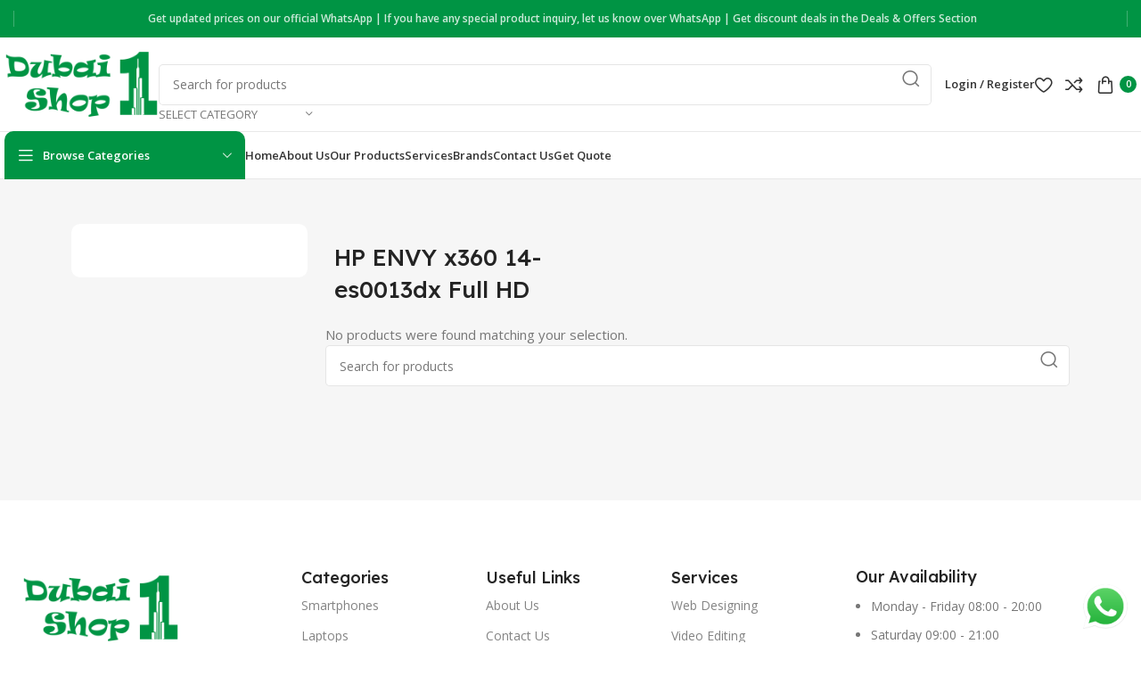

--- FILE ---
content_type: text/html; charset=UTF-8
request_url: https://dubaishop1.com/product-tag/hp-envy-x360-14-es0013dx-full-hd/
body_size: 36219
content:
<!DOCTYPE html>
<html lang="en-US">
<head>
	<meta charset="UTF-8">
	<link rel="profile" href="https://gmpg.org/xfn/11">
	<link rel="pingback" href="https://dubaishop1.com/xmlrpc.php">

	<meta name='robots' content='index, follow, max-image-preview:large, max-snippet:-1, max-video-preview:-1' />

	<!-- This site is optimized with the Yoast SEO plugin v25.7 - https://yoast.com/wordpress/plugins/seo/ -->
	<title>HP ENVY x360 14-es0013dx Full HD Archives - Dubai Shop 1</title>
	<link rel="canonical" href="https://dubaishop1.com/product-tag/hp-envy-x360-14-es0013dx-full-hd/" />
	<meta property="og:locale" content="en_US" />
	<meta property="og:type" content="article" />
	<meta property="og:title" content="HP ENVY x360 14-es0013dx Full HD Archives - Dubai Shop 1" />
	<meta property="og:url" content="https://dubaishop1.com/product-tag/hp-envy-x360-14-es0013dx-full-hd/" />
	<meta property="og:site_name" content="Dubai Shop 1" />
	<meta name="twitter:card" content="summary_large_image" />
	<script type="application/ld+json" class="yoast-schema-graph">{"@context":"https://schema.org","@graph":[{"@type":"CollectionPage","@id":"https://dubaishop1.com/product-tag/hp-envy-x360-14-es0013dx-full-hd/","url":"https://dubaishop1.com/product-tag/hp-envy-x360-14-es0013dx-full-hd/","name":"HP ENVY x360 14-es0013dx Full HD Archives - Dubai Shop 1","isPartOf":{"@id":"https://dubaishop1.com/#website"},"breadcrumb":{"@id":"https://dubaishop1.com/product-tag/hp-envy-x360-14-es0013dx-full-hd/#breadcrumb"},"inLanguage":"en-US"},{"@type":"BreadcrumbList","@id":"https://dubaishop1.com/product-tag/hp-envy-x360-14-es0013dx-full-hd/#breadcrumb","itemListElement":[{"@type":"ListItem","position":1,"name":"Home","item":"https://dubaishop1.com/"},{"@type":"ListItem","position":2,"name":"HP ENVY x360 14-es0013dx Full HD"}]},{"@type":"WebSite","@id":"https://dubaishop1.com/#website","url":"https://dubaishop1.com/","name":"Dubaishop1.com By Proficient Solutions FZE","description":"Your Retail &amp; WholeSale Partner in UAE","publisher":{"@id":"https://dubaishop1.com/#organization"},"potentialAction":[{"@type":"SearchAction","target":{"@type":"EntryPoint","urlTemplate":"https://dubaishop1.com/?s={search_term_string}"},"query-input":{"@type":"PropertyValueSpecification","valueRequired":true,"valueName":"search_term_string"}}],"inLanguage":"en-US"},{"@type":"Organization","@id":"https://dubaishop1.com/#organization","name":"Dubaishop1.com By Proficient Solutions FZE","url":"https://dubaishop1.com/","logo":{"@type":"ImageObject","inLanguage":"en-US","@id":"https://dubaishop1.com/#/schema/logo/image/","url":"https://dubaishop1.com/wp-content/uploads/2025/08/Dubaishop1-color-change.png","contentUrl":"https://dubaishop1.com/wp-content/uploads/2025/08/Dubaishop1-color-change.png","width":1200,"height":743,"caption":"Dubaishop1.com By Proficient Solutions FZE"},"image":{"@id":"https://dubaishop1.com/#/schema/logo/image/"},"sameAs":["https://www.facebook.com/dubaishop1dotcom"]}]}</script>
	<!-- / Yoast SEO plugin. -->


<link rel='dns-prefetch' href='//www.googletagmanager.com' />
<link rel='dns-prefetch' href='//fonts.googleapis.com' />
<link rel="alternate" type="application/rss+xml" title="Dubai Shop 1 &raquo; Feed" href="https://dubaishop1.com/feed/" />
<link rel="alternate" type="application/rss+xml" title="Dubai Shop 1 &raquo; HP ENVY x360 14-es0013dx Full HD Tag Feed" href="https://dubaishop1.com/product-tag/hp-envy-x360-14-es0013dx-full-hd/feed/" />
<style id='wp-img-auto-sizes-contain-inline-css' type='text/css'>
img:is([sizes=auto i],[sizes^="auto," i]){contain-intrinsic-size:3000px 1500px}
/*# sourceURL=wp-img-auto-sizes-contain-inline-css */
</style>

<link rel='stylesheet' id='bootstrap-css' href='https://dubaishop1.com/wp-content/themes/woodmart/css/bootstrap-light.min.css?ver=7.3.2' type='text/css' media='all' />
<link rel='stylesheet' id='woodmart-style-css' href='https://dubaishop1.com/wp-content/themes/woodmart/css/parts/base.min.css?ver=7.3.2' type='text/css' media='all' />
<link rel='stylesheet' id='wd-widget-price-filter-css' href='https://dubaishop1.com/wp-content/themes/woodmart/css/parts/woo-widget-price-filter.min.css?ver=7.3.2' type='text/css' media='all' />
<link rel='stylesheet' id='ht_ctc_main_css-css' href='https://dubaishop1.com/wp-content/plugins/click-to-chat-for-whatsapp/new/inc/assets/css/main.css?ver=4.27' type='text/css' media='all' />
<link rel='stylesheet' id='wp-block-library-css' href='https://dubaishop1.com/wp-includes/css/dist/block-library/style.min.css?ver=6.9' type='text/css' media='all' />
<style id='classic-theme-styles-inline-css' type='text/css'>
/*! This file is auto-generated */
.wp-block-button__link{color:#fff;background-color:#32373c;border-radius:9999px;box-shadow:none;text-decoration:none;padding:calc(.667em + 2px) calc(1.333em + 2px);font-size:1.125em}.wp-block-file__button{background:#32373c;color:#fff;text-decoration:none}
/*# sourceURL=/wp-includes/css/classic-themes.min.css */
</style>
<link rel='stylesheet' id='ig-new-aed-symbol-style-css' href='https://dubaishop1.com/wp-content/plugins/uae-aed-currency-symbol-changer-by-ingenidev/custom-aed-font.css?ver=1.1.0' type='text/css' media='all' />
<style id='woocommerce-inline-inline-css' type='text/css'>
.woocommerce form .form-row .required { visibility: visible; }
/*# sourceURL=woocommerce-inline-inline-css */
</style>
<link rel='stylesheet' id='brands-styles-css' href='https://dubaishop1.com/wp-content/plugins/woocommerce/assets/css/brands.css?ver=10.1.3' type='text/css' media='all' />
<link rel='stylesheet' id='pwb-styles-frontend-css' href='https://dubaishop1.com/wp-content/plugins/perfect-woocommerce-brands/build/frontend/css/style.css?ver=3.6.0' type='text/css' media='all' />
<link rel='stylesheet' id='elementor-frontend-css' href='https://dubaishop1.com/wp-content/plugins/elementor/assets/css/frontend.min.css?ver=3.31.2' type='text/css' media='all' />
<link rel='stylesheet' id='elementor-post-7-css' href='https://dubaishop1.com/wp-content/uploads/elementor/css/post-7.css?ver=1766443173' type='text/css' media='all' />
<link rel='stylesheet' id='wd-widget-wd-recent-posts-css' href='https://dubaishop1.com/wp-content/themes/woodmart/css/parts/widget-wd-recent-posts.min.css?ver=7.3.2' type='text/css' media='all' />
<link rel='stylesheet' id='wd-widget-nav-css' href='https://dubaishop1.com/wp-content/themes/woodmart/css/parts/widget-nav.min.css?ver=7.3.2' type='text/css' media='all' />
<link rel='stylesheet' id='wd-widget-wd-layered-nav-css' href='https://dubaishop1.com/wp-content/themes/woodmart/css/parts/woo-widget-wd-layered-nav.min.css?ver=7.3.2' type='text/css' media='all' />
<link rel='stylesheet' id='wd-woo-mod-swatches-base-css' href='https://dubaishop1.com/wp-content/themes/woodmart/css/parts/woo-mod-swatches-base.min.css?ver=7.3.2' type='text/css' media='all' />
<link rel='stylesheet' id='wd-woo-mod-swatches-filter-css' href='https://dubaishop1.com/wp-content/themes/woodmart/css/parts/woo-mod-swatches-filter.min.css?ver=7.3.2' type='text/css' media='all' />
<link rel='stylesheet' id='wd-widget-product-list-css' href='https://dubaishop1.com/wp-content/themes/woodmart/css/parts/woo-widget-product-list.min.css?ver=7.3.2' type='text/css' media='all' />
<link rel='stylesheet' id='wd-widget-slider-price-filter-css' href='https://dubaishop1.com/wp-content/themes/woodmart/css/parts/woo-widget-slider-price-filter.min.css?ver=7.3.2' type='text/css' media='all' />
<link rel='stylesheet' id='wd-wp-gutenberg-css' href='https://dubaishop1.com/wp-content/themes/woodmart/css/parts/wp-gutenberg.min.css?ver=7.3.2' type='text/css' media='all' />
<link rel='stylesheet' id='wd-wpcf7-css' href='https://dubaishop1.com/wp-content/themes/woodmart/css/parts/int-wpcf7.min.css?ver=7.3.2' type='text/css' media='all' />
<link rel='stylesheet' id='wd-elementor-base-css' href='https://dubaishop1.com/wp-content/themes/woodmart/css/parts/int-elem-base.min.css?ver=7.3.2' type='text/css' media='all' />
<link rel='stylesheet' id='wd-elementor-pro-base-css' href='https://dubaishop1.com/wp-content/themes/woodmart/css/parts/int-elementor-pro.min.css?ver=7.3.2' type='text/css' media='all' />
<link rel='stylesheet' id='wd-woocommerce-base-css' href='https://dubaishop1.com/wp-content/themes/woodmart/css/parts/woocommerce-base.min.css?ver=7.3.2' type='text/css' media='all' />
<link rel='stylesheet' id='wd-mod-star-rating-css' href='https://dubaishop1.com/wp-content/themes/woodmart/css/parts/mod-star-rating.min.css?ver=7.3.2' type='text/css' media='all' />
<link rel='stylesheet' id='wd-woo-el-track-order-css' href='https://dubaishop1.com/wp-content/themes/woodmart/css/parts/woo-el-track-order.min.css?ver=7.3.2' type='text/css' media='all' />
<link rel='stylesheet' id='wd-woo-gutenberg-css' href='https://dubaishop1.com/wp-content/themes/woodmart/css/parts/woo-gutenberg.min.css?ver=7.3.2' type='text/css' media='all' />
<link rel='stylesheet' id='wd-woo-opt-free-progress-bar-css' href='https://dubaishop1.com/wp-content/themes/woodmart/css/parts/woo-opt-free-progress-bar.min.css?ver=7.3.2' type='text/css' media='all' />
<link rel='stylesheet' id='wd-woo-mod-progress-bar-css' href='https://dubaishop1.com/wp-content/themes/woodmart/css/parts/woo-mod-progress-bar.min.css?ver=7.3.2' type='text/css' media='all' />
<link rel='stylesheet' id='wd-widget-active-filters-css' href='https://dubaishop1.com/wp-content/themes/woodmart/css/parts/woo-widget-active-filters.min.css?ver=7.3.2' type='text/css' media='all' />
<link rel='stylesheet' id='wd-widget-collapse-css' href='https://dubaishop1.com/wp-content/themes/woodmart/css/parts/opt-widget-collapse.min.css?ver=7.3.2' type='text/css' media='all' />
<link rel='stylesheet' id='wd-woo-shop-opt-shop-ajax-css' href='https://dubaishop1.com/wp-content/themes/woodmart/css/parts/woo-shop-opt-shop-ajax.min.css?ver=7.3.2' type='text/css' media='all' />
<link rel='stylesheet' id='wd-woo-shop-builder-css' href='https://dubaishop1.com/wp-content/themes/woodmart/css/parts/woo-shop-builder.min.css?ver=7.3.2' type='text/css' media='all' />
<link rel='stylesheet' id='wd-woo-mod-shop-attributes-css' href='https://dubaishop1.com/wp-content/themes/woodmart/css/parts/woo-mod-shop-attributes.min.css?ver=7.3.2' type='text/css' media='all' />
<link rel='stylesheet' id='wd-header-base-css' href='https://dubaishop1.com/wp-content/themes/woodmart/css/parts/header-base.min.css?ver=7.3.2' type='text/css' media='all' />
<link rel='stylesheet' id='wd-mod-tools-css' href='https://dubaishop1.com/wp-content/themes/woodmart/css/parts/mod-tools.min.css?ver=7.3.2' type='text/css' media='all' />
<link rel='stylesheet' id='wd-header-elements-base-css' href='https://dubaishop1.com/wp-content/themes/woodmart/css/parts/header-el-base.min.css?ver=7.3.2' type='text/css' media='all' />
<link rel='stylesheet' id='wd-social-icons-css' href='https://dubaishop1.com/wp-content/themes/woodmart/css/parts/el-social-icons.min.css?ver=7.3.2' type='text/css' media='all' />
<link rel='stylesheet' id='wd-header-search-css' href='https://dubaishop1.com/wp-content/themes/woodmart/css/parts/header-el-search.min.css?ver=7.3.2' type='text/css' media='all' />
<link rel='stylesheet' id='wd-header-search-form-css' href='https://dubaishop1.com/wp-content/themes/woodmart/css/parts/header-el-search-form.min.css?ver=7.3.2' type='text/css' media='all' />
<link rel='stylesheet' id='wd-wd-search-results-css' href='https://dubaishop1.com/wp-content/themes/woodmart/css/parts/wd-search-results.min.css?ver=7.3.2' type='text/css' media='all' />
<link rel='stylesheet' id='wd-wd-search-form-css' href='https://dubaishop1.com/wp-content/themes/woodmart/css/parts/wd-search-form.min.css?ver=7.3.2' type='text/css' media='all' />
<link rel='stylesheet' id='wd-wd-search-cat-css' href='https://dubaishop1.com/wp-content/themes/woodmart/css/parts/wd-search-cat.min.css?ver=7.3.2' type='text/css' media='all' />
<link rel='stylesheet' id='wd-woo-mod-login-form-css' href='https://dubaishop1.com/wp-content/themes/woodmart/css/parts/woo-mod-login-form.min.css?ver=7.3.2' type='text/css' media='all' />
<link rel='stylesheet' id='wd-header-my-account-css' href='https://dubaishop1.com/wp-content/themes/woodmart/css/parts/header-el-my-account.min.css?ver=7.3.2' type='text/css' media='all' />
<link rel='stylesheet' id='wd-header-cart-side-css' href='https://dubaishop1.com/wp-content/themes/woodmart/css/parts/header-el-cart-side.min.css?ver=7.3.2' type='text/css' media='all' />
<link rel='stylesheet' id='wd-woo-mod-quantity-css' href='https://dubaishop1.com/wp-content/themes/woodmart/css/parts/woo-mod-quantity.min.css?ver=7.3.2' type='text/css' media='all' />
<link rel='stylesheet' id='wd-header-cart-css' href='https://dubaishop1.com/wp-content/themes/woodmart/css/parts/header-el-cart.min.css?ver=7.3.2' type='text/css' media='all' />
<link rel='stylesheet' id='wd-widget-shopping-cart-css' href='https://dubaishop1.com/wp-content/themes/woodmart/css/parts/woo-widget-shopping-cart.min.css?ver=7.3.2' type='text/css' media='all' />
<link rel='stylesheet' id='wd-header-categories-nav-css' href='https://dubaishop1.com/wp-content/themes/woodmart/css/parts/header-el-category-nav.min.css?ver=7.3.2' type='text/css' media='all' />
<link rel='stylesheet' id='wd-mod-nav-vertical-css' href='https://dubaishop1.com/wp-content/themes/woodmart/css/parts/mod-nav-vertical.min.css?ver=7.3.2' type='text/css' media='all' />
<link rel='stylesheet' id='wd-mod-nav-vertical-design-default-css' href='https://dubaishop1.com/wp-content/themes/woodmart/css/parts/mod-nav-vertical-design-default.min.css?ver=7.3.2' type='text/css' media='all' />
<link rel='stylesheet' id='wd-woo-el-breadcrumbs-css' href='https://dubaishop1.com/wp-content/themes/woodmart/css/parts/woo-el-breadcrumbs.min.css?ver=7.3.2' type='text/css' media='all' />
<link rel='stylesheet' id='wd-woo-categories-loop-layout-masonry-css' href='https://dubaishop1.com/wp-content/themes/woodmart/css/parts/woo-categories-loop-layout-masonry.min.css?ver=7.3.2' type='text/css' media='all' />
<link rel='stylesheet' id='wd-categories-loop-css' href='https://dubaishop1.com/wp-content/themes/woodmart/css/parts/woo-categories-loop-old.min.css?ver=7.3.2' type='text/css' media='all' />
<link rel='stylesheet' id='wd-owl-carousel-css' href='https://dubaishop1.com/wp-content/themes/woodmart/css/parts/lib-owl-carousel.min.css?ver=7.3.2' type='text/css' media='all' />
<link rel='stylesheet' id='wd-woo-mod-swatches-style-1-css' href='https://dubaishop1.com/wp-content/themes/woodmart/css/parts/woo-mod-swatches-style-1.min.css?ver=7.3.2' type='text/css' media='all' />
<link rel='stylesheet' id='wd-woo-mod-swatches-style-4-css' href='https://dubaishop1.com/wp-content/themes/woodmart/css/parts/woo-mod-swatches-style-4.min.css?ver=7.3.2' type='text/css' media='all' />
<link rel='stylesheet' id='wd-el-off-canvas-column-btn-css' href='https://dubaishop1.com/wp-content/themes/woodmart/css/parts/el-off-canvas-column-btn.min.css?ver=7.3.2' type='text/css' media='all' />
<link rel='stylesheet' id='wd-off-canvas-sidebar-css' href='https://dubaishop1.com/wp-content/themes/woodmart/css/parts/opt-off-canvas-sidebar.min.css?ver=7.3.2' type='text/css' media='all' />
<link rel='stylesheet' id='wd-woo-shop-el-products-per-page-css' href='https://dubaishop1.com/wp-content/themes/woodmart/css/parts/woo-shop-el-products-per-page.min.css?ver=7.3.2' type='text/css' media='all' />
<link rel='stylesheet' id='wd-woo-shop-el-products-view-css' href='https://dubaishop1.com/wp-content/themes/woodmart/css/parts/woo-shop-el-products-view.min.css?ver=7.3.2' type='text/css' media='all' />
<link rel='stylesheet' id='wd-woo-shop-el-order-by-css' href='https://dubaishop1.com/wp-content/themes/woodmart/css/parts/woo-shop-el-order-by.min.css?ver=7.3.2' type='text/css' media='all' />
<link rel='stylesheet' id='wd-sticky-loader-css' href='https://dubaishop1.com/wp-content/themes/woodmart/css/parts/mod-sticky-loader.min.css?ver=7.3.2' type='text/css' media='all' />
<link rel='stylesheet' id='wd-footer-base-css' href='https://dubaishop1.com/wp-content/themes/woodmart/css/parts/footer-base.min.css?ver=7.3.2' type='text/css' media='all' />
<link rel='stylesheet' id='wd-text-block-css' href='https://dubaishop1.com/wp-content/themes/woodmart/css/parts/el-text-block.min.css?ver=7.3.2' type='text/css' media='all' />
<link rel='stylesheet' id='wd-mod-nav-menu-label-css' href='https://dubaishop1.com/wp-content/themes/woodmart/css/parts/mod-nav-menu-label.min.css?ver=7.3.2' type='text/css' media='all' />
<link rel='stylesheet' id='wd-section-title-css' href='https://dubaishop1.com/wp-content/themes/woodmart/css/parts/el-section-title.min.css?ver=7.3.2' type='text/css' media='all' />
<link rel='stylesheet' id='wd-scroll-top-css' href='https://dubaishop1.com/wp-content/themes/woodmart/css/parts/opt-scrolltotop.min.css?ver=7.3.2' type='text/css' media='all' />
<link rel='stylesheet' id='wd-header-my-account-sidebar-css' href='https://dubaishop1.com/wp-content/themes/woodmart/css/parts/header-el-my-account-sidebar.min.css?ver=7.3.2' type='text/css' media='all' />
<link rel='stylesheet' id='wd-bottom-toolbar-css' href='https://dubaishop1.com/wp-content/themes/woodmart/css/parts/opt-bottom-toolbar.min.css?ver=7.3.2' type='text/css' media='all' />
<link rel='stylesheet' id='wd-mod-sticky-sidebar-opener-css' href='https://dubaishop1.com/wp-content/themes/woodmart/css/parts/mod-sticky-sidebar-opener.min.css?ver=7.3.2' type='text/css' media='all' />
<link rel='stylesheet' id='xts-google-fonts-css' href='https://fonts.googleapis.com/css?family=Open+Sans%3A400%2C600%7CLexend+Deca%3A400%2C600%2C500%2C700&#038;ver=7.3.2' type='text/css' media='all' />
<link rel='stylesheet' id='elementor-gf-local-roboto-css' href='https://dubaishop1.com/wp-content/uploads/elementor/google-fonts/css/roboto.css?ver=1747058129' type='text/css' media='all' />
<link rel='stylesheet' id='elementor-gf-local-robotoslab-css' href='https://dubaishop1.com/wp-content/uploads/elementor/google-fonts/css/robotoslab.css?ver=1747058132' type='text/css' media='all' />
<!--n2css--><script type="text/javascript" src="https://dubaishop1.com/wp-includes/js/jquery/jquery.min.js?ver=3.7.1" id="jquery-core-js"></script>
<script type="text/javascript" src="https://dubaishop1.com/wp-includes/js/jquery/jquery-migrate.min.js?ver=3.4.1" id="jquery-migrate-js"></script>
<script type="text/javascript" src="https://dubaishop1.com/wp-content/plugins/woocommerce/assets/js/jquery-blockui/jquery.blockUI.min.js?ver=2.7.0-wc.10.1.3" id="jquery-blockui-js" data-wp-strategy="defer"></script>
<script type="text/javascript" id="wc-add-to-cart-js-extra">
/* <![CDATA[ */
var wc_add_to_cart_params = {"ajax_url":"/wp-admin/admin-ajax.php","wc_ajax_url":"/?wc-ajax=%%endpoint%%","i18n_view_cart":"View cart","cart_url":"https://dubaishop1.com/cart/","is_cart":"","cart_redirect_after_add":"no"};
//# sourceURL=wc-add-to-cart-js-extra
/* ]]> */
</script>
<script type="text/javascript" src="https://dubaishop1.com/wp-content/plugins/woocommerce/assets/js/frontend/add-to-cart.min.js?ver=10.1.3" id="wc-add-to-cart-js" defer="defer" data-wp-strategy="defer"></script>
<script type="text/javascript" src="https://dubaishop1.com/wp-content/plugins/woocommerce/assets/js/js-cookie/js.cookie.min.js?ver=2.1.4-wc.10.1.3" id="js-cookie-js" data-wp-strategy="defer"></script>

<!-- Google tag (gtag.js) snippet added by Site Kit -->
<!-- Google Analytics snippet added by Site Kit -->
<script type="text/javascript" src="https://www.googletagmanager.com/gtag/js?id=GT-M63LRSC" id="google_gtagjs-js" async></script>
<script type="text/javascript" id="google_gtagjs-js-after">
/* <![CDATA[ */
window.dataLayer = window.dataLayer || [];function gtag(){dataLayer.push(arguments);}
gtag("set","linker",{"domains":["dubaishop1.com"]});
gtag("js", new Date());
gtag("set", "developer_id.dZTNiMT", true);
gtag("config", "GT-M63LRSC");
 window._googlesitekit = window._googlesitekit || {}; window._googlesitekit.throttledEvents = []; window._googlesitekit.gtagEvent = (name, data) => { var key = JSON.stringify( { name, data } ); if ( !! window._googlesitekit.throttledEvents[ key ] ) { return; } window._googlesitekit.throttledEvents[ key ] = true; setTimeout( () => { delete window._googlesitekit.throttledEvents[ key ]; }, 5 ); gtag( "event", name, { ...data, event_source: "site-kit" } ); }; 
//# sourceURL=google_gtagjs-js-after
/* ]]> */
</script>
<script type="text/javascript" src="https://dubaishop1.com/wp-content/themes/woodmart/js/libs/device.min.js?ver=7.3.2" id="wd-device-library-js"></script>
<script type="text/javascript" src="https://dubaishop1.com/wp-content/themes/woodmart/js/scripts/global/scrollBar.min.js?ver=7.3.2" id="wd-scrollbar-js"></script>
<link rel="https://api.w.org/" href="https://dubaishop1.com/wp-json/" /><link rel="alternate" title="JSON" type="application/json" href="https://dubaishop1.com/wp-json/wp/v2/product_tag/549" /><link rel="EditURI" type="application/rsd+xml" title="RSD" href="https://dubaishop1.com/xmlrpc.php?rsd" />
<meta name="generator" content="WordPress 6.9" />
<meta name="generator" content="WooCommerce 10.1.3" />
<meta name="generator" content="Site Kit by Google 1.167.0" />					<meta name="viewport" content="width=device-width, initial-scale=1.0, maximum-scale=1.0, user-scalable=no">
										<noscript><style>.woocommerce-product-gallery{ opacity: 1 !important; }</style></noscript>
	<meta name="generator" content="Elementor 3.31.2; features: e_font_icon_svg, additional_custom_breakpoints, e_element_cache; settings: css_print_method-external, google_font-enabled, font_display-swap">
			<style>
				.e-con.e-parent:nth-of-type(n+4):not(.e-lazyloaded):not(.e-no-lazyload),
				.e-con.e-parent:nth-of-type(n+4):not(.e-lazyloaded):not(.e-no-lazyload) * {
					background-image: none !important;
				}
				@media screen and (max-height: 1024px) {
					.e-con.e-parent:nth-of-type(n+3):not(.e-lazyloaded):not(.e-no-lazyload),
					.e-con.e-parent:nth-of-type(n+3):not(.e-lazyloaded):not(.e-no-lazyload) * {
						background-image: none !important;
					}
				}
				@media screen and (max-height: 640px) {
					.e-con.e-parent:nth-of-type(n+2):not(.e-lazyloaded):not(.e-no-lazyload),
					.e-con.e-parent:nth-of-type(n+2):not(.e-lazyloaded):not(.e-no-lazyload) * {
						background-image: none !important;
					}
				}
			</style>
			<link rel="icon" href="https://dubaishop1.com/wp-content/uploads/2025/05/weblogo-1-1-150x150.png" sizes="32x32" />
<link rel="icon" href="https://dubaishop1.com/wp-content/uploads/2025/05/weblogo-1-1.png" sizes="192x192" />
<link rel="apple-touch-icon" href="https://dubaishop1.com/wp-content/uploads/2025/05/weblogo-1-1.png" />
<meta name="msapplication-TileImage" content="https://dubaishop1.com/wp-content/uploads/2025/05/weblogo-1-1.png" />
		<style type="text/css" id="wp-custom-css">
			section.elementor-section.elementor-top-section.elementor-element.elementor-element-8567bc2.elementor-section-boxed.elementor-section-height-default.elementor-section-height-default.wd-section-disabled {
    display: none !important;
}
.product-grid-item :is(.wd-product-cats,..wd-product-stock,.price) {
    display: none;
}

.page-title-default {
    background-color: #009444;
}		</style>
		<style>
		
		</style>			<style id="wd-style-header_480473-css" data-type="wd-style-header_480473">
				:root{
	--wd-top-bar-h: 42px;
	--wd-top-bar-sm-h: 38px;
	--wd-top-bar-sticky-h: 0.001px;

	--wd-header-general-h: 105px;
	--wd-header-general-sm-h: 60px;
	--wd-header-general-sticky-h: 0.001px;

	--wd-header-bottom-h: 52px;
	--wd-header-bottom-sm-h: 0.001px;
	--wd-header-bottom-sticky-h: 0.001px;

	--wd-header-clone-h: 60px;
}

.whb-top-bar .wd-dropdown {
	margin-top: 1px;
}

.whb-top-bar .wd-dropdown:after {
	height: 11px;
}


.whb-header-bottom .wd-dropdown {
	margin-top: 6px;
}

.whb-header-bottom .wd-dropdown:after {
	height: 16px;
}


.whb-header .whb-header-bottom .wd-header-cats {
	margin-top: -1px;
	margin-bottom: -1px;
	height: calc(100% + 2px);
}

.whb-clone.whb-sticked .wd-dropdown {
	margin-top: 10px;
}

.whb-clone.whb-sticked .wd-dropdown:after {
	height: 20px;
}

@media (min-width: 1025px) {
		.whb-top-bar-inner {
		height: 42px;
		max-height: 42px;
	}

		
		.whb-general-header-inner {
		height: 105px;
		max-height: 105px;
	}

		
		.whb-header-bottom-inner {
		height: 52px;
		max-height: 52px;
	}

		
			.whb-clone .whb-general-header-inner {
		height: 60px;
		max-height: 60px;
	}
	
	}

@media (max-width: 1024px) {
		.whb-top-bar-inner {
		height: 38px;
		max-height: 38px;
	}
	
		.whb-general-header-inner {
		height: 60px;
		max-height: 60px;
	}
	
	
			.whb-clone .whb-general-header-inner {
		height: 60px;
		max-height: 60px;
	}
	
	}
		
.whb-top-bar {
	background-color: rgba(0, 148, 68, 1);
}

.whb-general-header {
	border-color: rgba(232, 232, 232, 1);border-bottom-width: 1px;border-bottom-style: solid;
}

.whb-header-bottom {
	border-color: rgba(232, 232, 232, 1);border-bottom-width: 1px;border-bottom-style: solid;
}
			</style>
						<style id="wd-style-theme_settings_default-css" data-type="wd-style-theme_settings_default">
				@font-face {
	font-weight: normal;
	font-style: normal;
	font-family: "woodmart-font";
	src: url("//dubaishop1.com/wp-content/themes/woodmart/fonts/woodmart-font-2-400.woff2?v=7.3.2") format("woff2");
}

:is(.shop-content-area.wd-builder-off,.wd-wishlist-content,.related-and-upsells,.cart-collaterals,.wd-shop-product) .wd-products-with-bg, :is(.shop-content-area.wd-builder-off,.wd-wishlist-content,.related-and-upsells,.cart-collaterals,.wd-shop-product) .wd-products-with-bg .product-grid-item{
	--wd-prod-bg:rgb(255,255,255); --wd-bordered-bg:rgb(255,255,255);
}

.wd-popup.wd-promo-popup{
	background-color:#111111;
	background-image: none;
	background-repeat:no-repeat;
	background-size:contain;
	background-position:left center;
}

.page-title-default{
	background-color:rgb(28,97,231);
	background-image: none;
	background-size:cover;
	background-position:center center;
}

.footer-container{
	background-color:#ffffff;
	background-image: none;
}

:root{
--wd-text-font:"Open Sans", Arial, Helvetica, sans-serif;
--wd-text-font-weight:400;
--wd-text-color:#777777;
--wd-text-font-size:15px;
}
:root{
--wd-title-font:"Lexend Deca", Arial, Helvetica, sans-serif;
--wd-title-font-weight:500;
--wd-title-color:#242424;
}
:root{
--wd-entities-title-font:"Lexend Deca", Arial, Helvetica, sans-serif;
--wd-entities-title-font-weight:500;
--wd-entities-title-color:#333333;
--wd-entities-title-color-hover:rgb(51 51 51 / 65%);
}
:root{
--wd-alternative-font:"Lexend Deca", Arial, Helvetica, sans-serif;
}
:root{
--wd-widget-title-font:"Lexend Deca", Arial, Helvetica, sans-serif;
--wd-widget-title-font-weight:500;
--wd-widget-title-transform:capitalize;
--wd-widget-title-color:#333;
--wd-widget-title-font-size:16px;
}
:root{
--wd-header-el-font:"Open Sans", Arial, Helvetica, sans-serif;
--wd-header-el-font-weight:600;
--wd-header-el-transform:capitalize;
--wd-header-el-font-size:13px;
}
html .wd-nav-mobile > li > a{
	text-transform: capitalize;
}

html .post.blog-post-loop .post-title{
	font-size: 18px;
}

:root{
--wd-brd-radius: 10px;
}
:root{
--wd-primary-color:rgb(0,148,68);
}
:root{
--wd-alternative-color:rgb(255,220,43);
}
:root{
--wd-link-color:#333333;
--wd-link-color-hover:#242424;
}
.page .main-page-wrapper{
	background-color:rgb(246,246,246);
	background-image: none;
}

.woodmart-archive-shop:not(.single-product) .main-page-wrapper{
	background-color:rgb(246,246,246);
	background-image: none;
}

.single-product .main-page-wrapper{
	background-color:rgb(246,246,246);
	background-image: none;
}

.woodmart-archive-blog .main-page-wrapper{
	background-color:rgb(246,246,246);
	background-image: none;
}

:root{
--btn-default-bgcolor:rgb(225,235,255);
}
:root{
--btn-default-bgcolor-hover:rgb(219,227,249);
}
:root{
--btn-default-color:rgb(0,148,68);
}
:root{
--btn-default-color-hover:rgb(0,148,68);
}
:root{
--btn-accented-bgcolor:rgb(0,148,68);
}
:root{
--btn-accented-bgcolor-hover:rgb(0,148,68);
}
:root{
--btn-transform:capitalize;
}
html .wd-buy-now-btn{
	background: rgb(107,163,49);
}

html .wd-buy-now-btn:hover{
	background: rgb(95,158,44);
}

:root{
--notices-success-bg:#459647;
}
:root{
--notices-success-color:#fff;
}
:root{
--notices-warning-bg:#E0B252;
}
:root{
--notices-warning-color:#fff;
}

	:root{
					
							--wd-form-brd-radius: 5px;
			
					
					--wd-form-brd-width: 1px;
		
		
		
					--btn-accented-color: #fff;
		
					--btn-accented-color-hover: #fff;
		
					
			
			
							--btn-default-brd-radius: 5px;
				--btn-default-box-shadow: none;
				--btn-default-box-shadow-hover: none;
					
					
			
			
							--btn-accented-brd-radius: 5px;
				--btn-accented-box-shadow: none;
				--btn-accented-box-shadow-hover: none;
					
							
		
			}

	
	
			:root{
			--wd-container-w: 1400px;
		}
	
			@media (min-width: 1417px) {
			.platform-Windows .wd-section-stretch > .elementor-container {
				margin-left: auto;
				margin-right: auto;
			}
		}
		@media (min-width: 1400px) {
			html:not(.platform-Windows) .wd-section-stretch > .elementor-container {
				margin-left: auto;
				margin-right: auto;
			}
		}
	
			div.wd-popup.popup-quick-view {
			max-width: 920px;
		}
	
	
	
	
			.woodmart-woocommerce-layered-nav .wd-scroll-content {
			max-height: 223px;
		}
	
	
	body, [class*=color-scheme-light], [class*=color-scheme-dark], .wd-search-form[class*="wd-header-search-form"] form.searchform, .wd-el-search .searchform {

							
							
							
							
									--wd-form-bg: rgb(255,255,255);
						}
			</style>
			</head>

<body class="archive tax-product_tag term-hp-envy-x360-14-es0013dx-full-hd term-549 wp-theme-woodmart theme-woodmart woocommerce woocommerce-page woocommerce-no-js wrapper-custom  categories-accordion-on woodmart-archive-shop woodmart-ajax-shop-on offcanvas-sidebar-mobile offcanvas-sidebar-tablet sticky-toolbar-on elementor-default elementor-kit-7">
			<script type="text/javascript" id="wd-flicker-fix">// Flicker fix.</script>	
	
	<div class="website-wrapper">
									<header class="whb-header whb-header_480473 whb-sticky-shadow whb-scroll-slide whb-sticky-clone whb-hide-on-scroll">
					<div class="whb-main-header">
	
<div class="whb-row whb-top-bar whb-not-sticky-row whb-with-bg whb-without-border whb-color-light whb-flex-flex-middle">
	<div class="container">
		<div class="whb-flex-row whb-top-bar-inner">
			<div class="whb-column whb-col-left whb-visible-lg">
	<div class="wd-header-divider wd-full-height "></div></div>
<div class="whb-column whb-col-center whb-visible-lg">
	<div class="whb-space-element " style="width:50px;"></div><div class="whb-space-element " style="width:50px;"></div><div class="whb-space-element " style="width:50px;"></div>
<div class="wd-header-text set-cont-mb-s reset-last-child "><div class="left-text left rtl-right">
<div><b>Get updated prices on our official WhatsApp | If you have any special product inquiry, let us know over WhatsApp | Get discount deals in the Deals &amp; Offers Section</b></div>
</div></div>
</div>
<div class="whb-column whb-col-right whb-visible-lg">
	<div class="wd-header-divider wd-full-height "></div></div>
<div class="whb-column whb-col-mobile whb-hidden-lg">
	
			<div class=" wd-social-icons icons-design-default icons-size-default color-scheme-light social-share social-form-circle text-center">

				
									<a rel="noopener noreferrer nofollow" href="https://www.facebook.com/sharer/sharer.php?u=" target="_blank" class=" wd-social-icon social-facebook" aria-label="Facebook social link">
						<span class="wd-icon"></span>
											</a>
				
									<a rel="noopener noreferrer nofollow" href="https://twitter.com/share?url=" target="_blank" class=" wd-social-icon social-twitter" aria-label="Twitter social link">
						<span class="wd-icon"></span>
											</a>
				
				
				
				
									<a rel="noopener noreferrer nofollow" href="https://pinterest.com/pin/create/button/?url=&media=https://dubaishop1.com/wp-includes/images/media/default.svg&description=" target="_blank" class=" wd-social-icon social-pinterest" aria-label="Pinterest social link">
						<span class="wd-icon"></span>
											</a>
				
				
									<a rel="noopener noreferrer nofollow" href="https://www.linkedin.com/shareArticle?mini=true&url=" target="_blank" class=" wd-social-icon social-linkedin" aria-label="Linkedin social link">
						<span class="wd-icon"></span>
											</a>
				
				
				
				
				
				
				
				
				
				
								
								
				
				
									<a rel="noopener noreferrer nofollow" href="https://telegram.me/share/url?url=" target="_blank" class=" wd-social-icon social-tg" aria-label="Telegram social link">
						<span class="wd-icon"></span>
											</a>
								
				
			</div>

		</div>
		</div>
	</div>
</div>

<div class="whb-row whb-general-header whb-not-sticky-row whb-without-bg whb-border-fullwidth whb-color-dark whb-flex-flex-middle">
	<div class="container">
		<div class="whb-flex-row whb-general-header-inner">
			<div class="whb-column whb-col-left whb-visible-lg">
	<div class="site-logo">
	<a href="https://dubaishop1.com/" class="wd-logo wd-main-logo" rel="home">
		<img fetchpriority="high" width="400" height="220" src="https://dubaishop1.com/wp-content/uploads/2025/05/weblogo-1.png" class="attachment-full size-full" alt="" style="max-width:250px;" decoding="async" srcset="https://dubaishop1.com/wp-content/uploads/2025/05/weblogo-1.png 400w, https://dubaishop1.com/wp-content/uploads/2025/05/weblogo-1-150x83.png 150w" sizes="(max-width: 400px) 100vw, 400px" />	</a>
	</div>
</div>
<div class="whb-column whb-col-center whb-visible-lg">
				<div class="wd-search-form wd-header-search-form wd-display-form whb-9x1ytaxq7aphtb3npidp">
				
				
				<form role="search" method="get" class="searchform  wd-with-cat wd-style-default wd-cat-style-bordered woodmart-ajax-search" action="https://dubaishop1.com/"  data-thumbnail="1" data-price="1" data-post_type="product" data-count="20" data-sku="0" data-symbols_count="3">
					<input type="text" class="s" placeholder="Search for products" value="" name="s" aria-label="Search" title="Search for products" required/>
					<input type="hidden" name="post_type" value="product">
								<div class="wd-search-cat wd-scroll">
				<input type="hidden" name="product_cat" value="0">
				<a href="#" rel="nofollow" data-val="0">
					<span>
						Select category					</span>
				</a>
				<div class="wd-dropdown wd-dropdown-search-cat wd-dropdown-menu wd-scroll-content wd-design-default">
					<ul class="wd-sub-menu">
						<li style="display:none;"><a href="#" data-val="0">Select category</a></li>
							<li class="cat-item cat-item-71"><a class="pf-value" href="https://dubaishop1.com/product-category/1aed-to-99aed/" data-val="1aed-to-99aed" data-title="1AED to 99AED" >1AED to 99AED</a>
</li>
	<li class="cat-item cat-item-462"><a class="pf-value" href="https://dubaishop1.com/product-category/adapter/" data-val="adapter" data-title="Adapter" >Adapter</a>
</li>
	<li class="cat-item cat-item-772"><a class="pf-value" href="https://dubaishop1.com/product-category/antivirus/" data-val="antivirus" data-title="Antivirus" >Antivirus</a>
</li>
	<li class="cat-item cat-item-1303"><a class="pf-value" href="https://dubaishop1.com/product-category/apc-ups/" data-val="apc-ups" data-title="APC UPS" >APC UPS</a>
</li>
	<li class="cat-item cat-item-190"><a class="pf-value" href="https://dubaishop1.com/product-category/barcode-scanner-printer/" data-val="barcode-scanner-printer" data-title="Barcode Scanner, Printer" >Barcode Scanner, Printer</a>
</li>
	<li class="cat-item cat-item-788"><a class="pf-value" href="https://dubaishop1.com/product-category/billing-software/" data-val="billing-software" data-title="Billing Software" >Billing Software</a>
</li>
	<li class="cat-item cat-item-559"><a class="pf-value" href="https://dubaishop1.com/product-category/cable/" data-val="cable" data-title="Cable" >Cable</a>
</li>
	<li class="cat-item cat-item-300"><a class="pf-value" href="https://dubaishop1.com/product-category/cameras/" data-val="cameras" data-title="Cameras" >Cameras</a>
<ul class='children'>
	<li class="cat-item cat-item-340"><a class="pf-value" href="https://dubaishop1.com/product-category/cameras/camera-accessories/" data-val="camera-accessories" data-title="Camera Accessories" >Camera Accessories</a>
</li>
	<li class="cat-item cat-item-736"><a class="pf-value" href="https://dubaishop1.com/product-category/cameras/lenses/" data-val="lenses" data-title="Lenses" >Lenses</a>
</li>
	<li class="cat-item cat-item-341"><a class="pf-value" href="https://dubaishop1.com/product-category/cameras/tripods/" data-val="tripods" data-title="Tripods" >Tripods</a>
</li>
</ul>
</li>
	<li class="cat-item cat-item-838"><a class="pf-value" href="https://dubaishop1.com/product-category/computer-office/" data-val="computer-office" data-title="Computer &amp; Office" >Computer &amp; Office</a>
<ul class='children'>
	<li class="cat-item cat-item-839"><a class="pf-value" href="https://dubaishop1.com/product-category/computer-office/input-devices/" data-val="input-devices" data-title="Input Devices" >Input Devices</a>
	<ul class='children'>
	<li class="cat-item cat-item-840"><a class="pf-value" href="https://dubaishop1.com/product-category/computer-office/input-devices/card-readers/" data-val="card-readers" data-title="Card Readers" >Card Readers</a>
</li>
	</ul>
</li>
	<li class="cat-item cat-item-844"><a class="pf-value" href="https://dubaishop1.com/product-category/computer-office/monitors/" data-val="monitors" data-title="Monitors" >Monitors</a>
	<ul class='children'>
	<li class="cat-item cat-item-845"><a class="pf-value" href="https://dubaishop1.com/product-category/computer-office/monitors/2k-monitors/" data-val="2k-monitors" data-title="2K Monitors" >2K Monitors</a>
</li>
	<li class="cat-item cat-item-846"><a class="pf-value" href="https://dubaishop1.com/product-category/computer-office/monitors/4k-monitors/" data-val="4k-monitors" data-title="4K Monitors" >4K Monitors</a>
</li>
	<li class="cat-item cat-item-848"><a class="pf-value" href="https://dubaishop1.com/product-category/computer-office/monitors/gaming-monitors/" data-val="gaming-monitors" data-title="Gaming Monitors" >Gaming Monitors</a>
</li>
	</ul>
</li>
</ul>
</li>
	<li class="cat-item cat-item-72"><a class="pf-value" href="https://dubaishop1.com/product-category/computer-parts-equipments/" data-val="computer-parts-equipments" data-title="Computer Parts / Equipments" >Computer Parts / Equipments</a>
<ul class='children'>
	<li class="cat-item cat-item-441"><a class="pf-value" href="https://dubaishop1.com/product-category/computer-parts-equipments/charge-sync-cabinets/" data-val="charge-sync-cabinets" data-title="Charge &amp; Sync Cabinets" >Charge &amp; Sync Cabinets</a>
</li>
	<li class="cat-item cat-item-495"><a class="pf-value" href="https://dubaishop1.com/product-category/computer-parts-equipments/computer-accessories/" data-val="computer-accessories" data-title="Computer Accessories" >Computer Accessories</a>
</li>
	<li class="cat-item cat-item-268"><a class="pf-value" href="https://dubaishop1.com/product-category/computer-parts-equipments/hard-drives-ssd-memory-cards-cards/" data-val="hard-drives-ssd-memory-cards-cards" data-title="Hard Drives / SSD / Memory Cards/Cards" >Hard Drives / SSD / Memory Cards/Cards</a>
</li>
	<li class="cat-item cat-item-347"><a class="pf-value" href="https://dubaishop1.com/product-category/computer-parts-equipments/mouse-keyboard/" data-val="mouse-keyboard" data-title="Mouse / Keyboard" >Mouse / Keyboard</a>
</li>
	<li class="cat-item cat-item-716"><a class="pf-value" href="https://dubaishop1.com/product-category/computer-parts-equipments/printers-scanners/" data-val="printers-scanners" data-title="Printers / Scanners" >Printers / Scanners</a>
	<ul class='children'>
	<li class="cat-item cat-item-850"><a class="pf-value" href="https://dubaishop1.com/product-category/computer-parts-equipments/printers-scanners/laser-printers/" data-val="laser-printers" data-title="Laser Printers" >Laser Printers</a>
</li>
	<li class="cat-item cat-item-852"><a class="pf-value" href="https://dubaishop1.com/product-category/computer-parts-equipments/printers-scanners/scanners/" data-val="scanners" data-title="Scanners" >Scanners</a>
</li>
	</ul>
</li>
	<li class="cat-item cat-item-717"><a class="pf-value" href="https://dubaishop1.com/product-category/computer-parts-equipments/projectors/" data-val="projectors" data-title="Projectors" >Projectors</a>
</li>
	<li class="cat-item cat-item-325"><a class="pf-value" href="https://dubaishop1.com/product-category/computer-parts-equipments/ram/" data-val="ram" data-title="RAM" >RAM</a>
</li>
	<li class="cat-item cat-item-442"><a class="pf-value" href="https://dubaishop1.com/product-category/computer-parts-equipments/usb-flash-drives/" data-val="usb-flash-drives" data-title="USB Flash Drives" >USB Flash Drives</a>
</li>
</ul>
</li>
	<li class="cat-item cat-item-714"><a class="pf-value" href="https://dubaishop1.com/product-category/conference-phone/" data-val="conference-phone" data-title="Conference Phone" >Conference Phone</a>
</li>
	<li class="cat-item cat-item-345"><a class="pf-value" href="https://dubaishop1.com/product-category/deals-offers/" data-val="deals-offers" data-title="Deals &amp; Offers" >Deals &amp; Offers</a>
</li>
	<li class="cat-item cat-item-1904"><a class="pf-value" href="https://dubaishop1.com/product-category/desktops/" data-val="desktops" data-title="Desktops" >Desktops</a>
</li>
	<li class="cat-item cat-item-787"><a class="pf-value" href="https://dubaishop1.com/product-category/door-access-control-panel/" data-val="door-access-control-panel" data-title="Door Access Control Panel" >Door Access Control Panel</a>
</li>
	<li class="cat-item cat-item-218"><a class="pf-value" href="https://dubaishop1.com/product-category/drones/" data-val="drones" data-title="Drones" >Drones</a>
<ul class='children'>
	<li class="cat-item cat-item-301"><a class="pf-value" href="https://dubaishop1.com/product-category/drones/cameras-gimbals/" data-val="cameras-gimbals" data-title="Cameras &amp; Gimbals" >Cameras &amp; Gimbals</a>
</li>
	<li class="cat-item cat-item-298"><a class="pf-value" href="https://dubaishop1.com/product-category/drones/drone-accessories/" data-val="drone-accessories" data-title="Drone Accessories" >Drone Accessories</a>
</li>
	<li class="cat-item cat-item-317"><a class="pf-value" href="https://dubaishop1.com/product-category/drones/fpv-series/" data-val="fpv-series" data-title="FPV Series" >FPV Series</a>
</li>
	<li class="cat-item cat-item-318"><a class="pf-value" href="https://dubaishop1.com/product-category/drones/inspire-series/" data-val="inspire-series" data-title="Inspire Series" >Inspire Series</a>
</li>
	<li class="cat-item cat-item-219"><a class="pf-value" href="https://dubaishop1.com/product-category/drones/mavic-series/" data-val="mavic-series" data-title="Mavic Series" >Mavic Series</a>
</li>
</ul>
</li>
	<li class="cat-item cat-item-183"><a class="pf-value" href="https://dubaishop1.com/product-category/electric-scooter/" data-val="electric-scooter" data-title="ELECTRIC SCOOTER" >ELECTRIC SCOOTER</a>
</li>
	<li class="cat-item cat-item-789"><a class="pf-value" href="https://dubaishop1.com/product-category/elevator-controller/" data-val="elevator-controller" data-title="Elevator Controller" >Elevator Controller</a>
</li>
	<li class="cat-item cat-item-679"><a class="pf-value" href="https://dubaishop1.com/product-category/fashion/" data-val="fashion" data-title="Fashion" >Fashion</a>
<ul class='children'>
	<li class="cat-item cat-item-1083"><a class="pf-value" href="https://dubaishop1.com/product-category/fashion/artificial-jewellery/" data-val="artificial-jewellery" data-title="Artificial Jewellery" >Artificial Jewellery</a>
</li>
</ul>
</li>
	<li class="cat-item cat-item-790"><a class="pf-value" href="https://dubaishop1.com/product-category/finger-print-time-attendance-machine/" data-val="finger-print-time-attendance-machine" data-title="Finger print time &amp; Attendance machine" >Finger print time &amp; Attendance machine</a>
</li>
	<li class="cat-item cat-item-723"><a class="pf-value" href="https://dubaishop1.com/product-category/gaming-monitor/" data-val="gaming-monitor" data-title="Gaming Monitor" >Gaming Monitor</a>
</li>
	<li class="cat-item cat-item-191"><a class="pf-value" href="https://dubaishop1.com/product-category/gaming-section/" data-val="gaming-section" data-title="Gaming Section" >Gaming Section</a>
<ul class='children'>
	<li class="cat-item cat-item-779"><a class="pf-value" href="https://dubaishop1.com/product-category/gaming-section/gaming-accessories/" data-val="gaming-accessories" data-title="Gaming Accessories" >Gaming Accessories</a>
</li>
	<li class="cat-item cat-item-489"><a class="pf-value" href="https://dubaishop1.com/product-category/gaming-section/graphic-card/" data-val="graphic-card" data-title="Graphic Card" >Graphic Card</a>
</li>
</ul>
</li>
	<li class="cat-item cat-item-855"><a class="pf-value" href="https://dubaishop1.com/product-category/hardware-components/" data-val="hardware-components" data-title="Hardware &amp; Components" >Hardware &amp; Components</a>
<ul class='children'>
	<li class="cat-item cat-item-860"><a class="pf-value" href="https://dubaishop1.com/product-category/hardware-components/hardware-other/" data-val="hardware-other" data-title="Hardware &amp; Other" >Hardware &amp; Other</a>
	<ul class='children'>
	<li class="cat-item cat-item-861"><a class="pf-value" href="https://dubaishop1.com/product-category/hardware-components/hardware-other/cables-adapters/" data-val="cables-adapters" data-title="Cables &amp; Adapters" >Cables &amp; Adapters</a>
</li>
	</ul>
</li>
	<li class="cat-item cat-item-865"><a class="pf-value" href="https://dubaishop1.com/product-category/hardware-components/pc-components/" data-val="pc-components" data-title="Pc Components" >Pc Components</a>
	<ul class='children'>
	<li class="cat-item cat-item-866"><a class="pf-value" href="https://dubaishop1.com/product-category/hardware-components/pc-components/cases/" data-val="cases" data-title="Cases" >Cases</a>
</li>
	<li class="cat-item cat-item-867"><a class="pf-value" href="https://dubaishop1.com/product-category/hardware-components/pc-components/graphics-cards/" data-val="graphics-cards" data-title="Graphics Cards" >Graphics Cards</a>
</li>
	<li class="cat-item cat-item-872"><a class="pf-value" href="https://dubaishop1.com/product-category/hardware-components/pc-components/processors/" data-val="processors" data-title="Processors" >Processors</a>
</li>
	<li class="cat-item cat-item-873"><a class="pf-value" href="https://dubaishop1.com/product-category/hardware-components/pc-components/ssd-drive/" data-val="ssd-drive" data-title="SSD Drive" >SSD Drive</a>
</li>
	</ul>
</li>
</ul>
</li>
	<li class="cat-item cat-item-993"><a class="pf-value" href="https://dubaishop1.com/product-category/hasselblad/" data-val="hasselblad" data-title="HASSELBLAD" >HASSELBLAD</a>
</li>
	<li class="cat-item cat-item-680"><a class="pf-value" href="https://dubaishop1.com/product-category/health-care/" data-val="health-care" data-title="Health Care" >Health Care</a>
</li>
	<li class="cat-item cat-item-738"><a class="pf-value" href="https://dubaishop1.com/product-category/hi-board/" data-val="hi-board" data-title="Hi Board" >Hi Board</a>
</li>
	<li class="cat-item cat-item-186"><a class="pf-value" href="https://dubaishop1.com/product-category/i-pad/" data-val="i-pad" data-title="i pad" >i pad</a>
</li>
	<li class="cat-item cat-item-193"><a class="pf-value" href="https://dubaishop1.com/product-category/iface/" data-val="iface" data-title="iFace" >iFace</a>
</li>
	<li class="cat-item cat-item-1271"><a class="pf-value" href="https://dubaishop1.com/product-category/inverters/" data-val="inverters" data-title="Inverters" >Inverters</a>
</li>
	<li class="cat-item cat-item-744"><a class="pf-value" href="https://dubaishop1.com/product-category/ip-cameras/" data-val="ip-cameras" data-title="IP Cameras" >IP Cameras</a>
</li>
	<li class="cat-item cat-item-582"><a class="pf-value" href="https://dubaishop1.com/product-category/ip-phone-handset/" data-val="ip-phone-handset" data-title="IP Phone/Handset" >IP Phone/Handset</a>
</li>
	<li class="cat-item cat-item-519"><a class="pf-value" href="https://dubaishop1.com/product-category/keyboard-type-cover/" data-val="keyboard-type-cover" data-title="Keyboard Type Cover" >Keyboard Type Cover</a>
</li>
	<li class="cat-item cat-item-70"><a class="pf-value" href="https://dubaishop1.com/product-category/laptops/" data-val="laptops" data-title="Laptops" >Laptops</a>
<ul class='children'>
	<li class="cat-item cat-item-875"><a class="pf-value" href="https://dubaishop1.com/product-category/laptops/apple-macbook/" data-val="apple-macbook" data-title="Apple MacBook" >Apple MacBook</a>
</li>
	<li class="cat-item cat-item-876"><a class="pf-value" href="https://dubaishop1.com/product-category/laptops/business-laptop/" data-val="business-laptop" data-title="Business Laptop" >Business Laptop</a>
</li>
	<li class="cat-item cat-item-877"><a class="pf-value" href="https://dubaishop1.com/product-category/laptops/gaming-laptop/" data-val="gaming-laptop" data-title="Gaming Laptop" >Gaming Laptop</a>
</li>
	<li class="cat-item cat-item-73"><a class="pf-value" href="https://dubaishop1.com/product-category/laptops/gaming-laptops/" data-val="gaming-laptops" data-title="Gaming Laptops" >Gaming Laptops</a>
</li>
	<li class="cat-item cat-item-490"><a class="pf-value" href="https://dubaishop1.com/product-category/laptops/laptop-bags/" data-val="laptop-bags" data-title="Laptop Bags" >Laptop Bags</a>
</li>
	<li class="cat-item cat-item-699"><a class="pf-value" href="https://dubaishop1.com/product-category/laptops/slim-sleek-laptops/" data-val="slim-sleek-laptops" data-title="Slim &amp; Sleek Laptops" >Slim &amp; Sleek Laptops</a>
</li>
	<li class="cat-item cat-item-878"><a class="pf-value" href="https://dubaishop1.com/product-category/laptops/ultrabook/" data-val="ultrabook" data-title="Ultrabook" >Ultrabook</a>
</li>
</ul>
</li>
	<li class="cat-item cat-item-893"><a class="pf-value" href="https://dubaishop1.com/product-category/laptops-tablets-pcs/" data-val="laptops-tablets-pcs" data-title="Laptops" >Laptops</a>
</li>
	<li class="cat-item cat-item-192"><a class="pf-value" href="https://dubaishop1.com/product-category/led-monitor/" data-val="led-monitor" data-title="LED MONITOR" >LED MONITOR</a>
</li>
	<li class="cat-item cat-item-698"><a class="pf-value" href="https://dubaishop1.com/product-category/license/" data-val="license" data-title="License" >License</a>
</li>
	<li class="cat-item cat-item-749"><a class="pf-value" href="https://dubaishop1.com/product-category/lock/" data-val="lock" data-title="Lock" >Lock</a>
</li>
	<li class="cat-item cat-item-992"><a class="pf-value" href="https://dubaishop1.com/product-category/matrice-100-accessories/" data-val="matrice-100-accessories" data-title="Matrice 100 Accessories" >Matrice 100 Accessories</a>
</li>
	<li class="cat-item cat-item-709"><a class="pf-value" href="https://dubaishop1.com/product-category/media-converter/" data-val="media-converter" data-title="Media Converter" >Media Converter</a>
</li>
	<li class="cat-item cat-item-528"><a class="pf-value" href="https://dubaishop1.com/product-category/microsoft-accessories/" data-val="microsoft-accessories" data-title="Microsoft Accessories" >Microsoft Accessories</a>
</li>
	<li class="cat-item cat-item-346"><a class="pf-value" href="https://dubaishop1.com/product-category/misc/" data-val="misc" data-title="Misc" >Misc</a>
</li>
	<li class="cat-item cat-item-182"><a class="pf-value" href="https://dubaishop1.com/product-category/mobile-phones/" data-val="mobile-phones" data-title="Mobile Phones" >Mobile Phones</a>
<ul class='children'>
	<li class="cat-item cat-item-892"><a class="pf-value" href="https://dubaishop1.com/product-category/mobile-phones/apple-iphone/" data-val="apple-iphone" data-title="Apple iPhone" >Apple iPhone</a>
</li>
	<li class="cat-item cat-item-677"><a class="pf-value" href="https://dubaishop1.com/product-category/mobile-phones/fitness-bands/" data-val="fitness-bands" data-title="Fitness Bands" >Fitness Bands</a>
</li>
	<li class="cat-item cat-item-339"><a class="pf-value" href="https://dubaishop1.com/product-category/mobile-phones/mobile-accessories/" data-val="mobile-accessories" data-title="Mobile Accessories" >Mobile Accessories</a>
</li>
	<li class="cat-item cat-item-342"><a class="pf-value" href="https://dubaishop1.com/product-category/mobile-phones/mobile-cases/" data-val="mobile-cases" data-title="Mobile Cases" >Mobile Cases</a>
</li>
	<li class="cat-item cat-item-306"><a class="pf-value" href="https://dubaishop1.com/product-category/mobile-phones/mobiles/" data-val="mobiles" data-title="Mobiles" >Mobiles</a>
</li>
	<li class="cat-item cat-item-558"><a class="pf-value" href="https://dubaishop1.com/product-category/mobile-phones/powerbanks/" data-val="powerbanks" data-title="Powerbanks" >Powerbanks</a>
</li>
	<li class="cat-item cat-item-184"><a class="pf-value" href="https://dubaishop1.com/product-category/mobile-phones/smartwatches/" data-val="smartwatches" data-title="Smartwatches" >Smartwatches</a>
</li>
	<li class="cat-item cat-item-273"><a class="pf-value" href="https://dubaishop1.com/product-category/mobile-phones/vr-headsets/" data-val="vr-headsets" data-title="VR Headsets" >VR Headsets</a>
</li>
</ul>
</li>
	<li class="cat-item cat-item-321"><a class="pf-value" href="https://dubaishop1.com/product-category/network-devices/" data-val="network-devices" data-title="Network Devices" >Network Devices</a>
<ul class='children'>
	<li class="cat-item cat-item-322"><a class="pf-value" href="https://dubaishop1.com/product-category/network-devices/access-point/" data-val="access-point" data-title="Access Point" >Access Point</a>
</li>
	<li class="cat-item cat-item-708"><a class="pf-value" href="https://dubaishop1.com/product-category/network-devices/gateway/" data-val="gateway" data-title="Gateway" >Gateway</a>
</li>
	<li class="cat-item cat-item-323"><a class="pf-value" href="https://dubaishop1.com/product-category/network-devices/switches/" data-val="switches" data-title="Switches" >Switches</a>
</li>
</ul>
</li>
	<li class="cat-item cat-item-655"><a class="pf-value" href="https://dubaishop1.com/product-category/new-arrivals/" data-val="new-arrivals" data-title="New Arrivals" >New Arrivals</a>
</li>
	<li class="cat-item cat-item-748"><a class="pf-value" href="https://dubaishop1.com/product-category/office-security/" data-val="office-security" data-title="Office Security" >Office Security</a>
</li>
	<li class="cat-item cat-item-951"><a class="pf-value" href="https://dubaishop1.com/product-category/patch-antenna/" data-val="patch-antenna" data-title="Patch Antenna" >Patch Antenna</a>
</li>
	<li class="cat-item cat-item-1487"><a class="pf-value" href="https://dubaishop1.com/product-category/patch-cord/" data-val="patch-cord" data-title="patch cord" >patch cord</a>
</li>
	<li class="cat-item cat-item-678"><a class="pf-value" href="https://dubaishop1.com/product-category/personal-care/" data-val="personal-care" data-title="Personal Care" >Personal Care</a>
</li>
	<li class="cat-item cat-item-1503"><a class="pf-value" href="https://dubaishop1.com/product-category/protein/" data-val="protein" data-title="Protein Powder" >Protein Powder</a>
</li>
	<li class="cat-item cat-item-777"><a class="pf-value" href="https://dubaishop1.com/product-category/rocket-dish/" data-val="rocket-dish" data-title="Rocket Dish" >Rocket Dish</a>
</li>
	<li class="cat-item cat-item-704"><a class="pf-value" href="https://dubaishop1.com/product-category/router/" data-val="router" data-title="Router" >Router</a>
</li>
	<li class="cat-item cat-item-656"><a class="pf-value" href="https://dubaishop1.com/product-category/storage-devices/" data-val="storage-devices" data-title="Storage Devices" >Storage Devices</a>
</li>
	<li class="cat-item cat-item-1622"><a class="pf-value" href="https://dubaishop1.com/product-category/supplements/" data-val="supplements" data-title="Supplements" >Supplements</a>
</li>
	<li class="cat-item cat-item-1502"><a class="pf-value" href="https://dubaishop1.com/product-category/supports-nutrition/" data-val="supports-nutrition" data-title="Supports Nutrition" >Supports Nutrition</a>
</li>
	<li class="cat-item cat-item-187"><a class="pf-value" href="https://dubaishop1.com/product-category/tablets/" data-val="tablets" data-title="Tablets" >Tablets</a>
<ul class='children'>
	<li class="cat-item cat-item-782"><a class="pf-value" href="https://dubaishop1.com/product-category/tablets/graphic-tablets/" data-val="graphic-tablets" data-title="Graphic Tablets" >Graphic Tablets</a>
</li>
	<li class="cat-item cat-item-884"><a class="pf-value" href="https://dubaishop1.com/product-category/tablets/used-ipad-tab/" data-val="used-ipad-tab" data-title="USED iPad-TAB" >USED iPad-TAB</a>
</li>
</ul>
</li>
	<li class="cat-item cat-item-560"><a class="pf-value" href="https://dubaishop1.com/product-category/transceiver/" data-val="transceiver" data-title="Transceiver" >Transceiver</a>
</li>
	<li class="cat-item cat-item-343"><a class="pf-value" href="https://dubaishop1.com/product-category/tv-audio-video/" data-val="tv-audio-video" data-title="TV, Audio, Video" >TV, Audio, Video</a>
<ul class='children'>
	<li class="cat-item cat-item-344"><a class="pf-value" href="https://dubaishop1.com/product-category/tv-audio-video/headphones-speakers/" data-val="headphones-speakers" data-title="Headphones &amp; Speakers" >Headphones &amp; Speakers</a>
</li>
	<li class="cat-item cat-item-556"><a class="pf-value" href="https://dubaishop1.com/product-category/tv-audio-video/streaming-devices/" data-val="streaming-devices" data-title="Streaming Devices" >Streaming Devices</a>
</li>
</ul>
</li>
	<li class="cat-item cat-item-837"><a class="pf-value" href="https://dubaishop1.com/product-category/uncategorized/" data-val="uncategorized" data-title="Uncategorized" >Uncategorized</a>
</li>
	<li class="cat-item cat-item-181"><a class="pf-value" href="https://dubaishop1.com/product-category/ups/" data-val="ups" data-title="UPS" >UPS</a>
</li>
	<li class="cat-item cat-item-707"><a class="pf-value" href="https://dubaishop1.com/product-category/usb/" data-val="usb" data-title="USB" >USB</a>
</li>
	<li class="cat-item cat-item-737"><a class="pf-value" href="https://dubaishop1.com/product-category/video-recorder/" data-val="video-recorder" data-title="Video Recorder" >Video Recorder</a>
</li>
	<li class="cat-item cat-item-711"><a class="pf-value" href="https://dubaishop1.com/product-category/wall-mount/" data-val="wall-mount" data-title="Wall Mount" >Wall Mount</a>
</li>
	<li class="cat-item cat-item-518"><a class="pf-value" href="https://dubaishop1.com/product-category/web-cam/" data-val="web-cam" data-title="Web Cam" >Web Cam</a>
</li>
	<li class="cat-item cat-item-697"><a class="pf-value" href="https://dubaishop1.com/product-category/wifi/" data-val="wifi" data-title="WIFI" >WIFI</a>
<ul class='children'>
	<li class="cat-item cat-item-710"><a class="pf-value" href="https://dubaishop1.com/product-category/wifi/wifi-wifi/" data-val="wifi-wifi" data-title="Wifi" >Wifi</a>
</li>
</ul>
</li>
	<li class="cat-item cat-item-596"><a class="pf-value" href="https://dubaishop1.com/product-category/wireless/" data-val="wireless" data-title="Wireless" >Wireless</a>
</li>
					</ul>
				</div>
			</div>
								<button type="submit" class="searchsubmit">
						<span>
							Search						</span>
											</button>
				</form>

				
				
									<div class="search-results-wrapper">
						<div class="wd-dropdown-results wd-scroll wd-dropdown">
							<div class="wd-scroll-content"></div>
						</div>
					</div>
				
				
							</div>
		</div>
<div class="whb-column whb-col-right whb-visible-lg">
	<div class="whb-space-element " style="width:15px;"></div><div class="wd-header-my-account wd-tools-element wd-event-hover wd-design-1 wd-account-style-text login-side-opener whb-vssfpylqqax9pvkfnxoz">
			<a href="https://dubaishop1.com/my-account/" title="My account">
			
				<span class="wd-tools-icon">
									</span>
				<span class="wd-tools-text">
				Login / Register			</span>

					</a>

			</div>

<div class="wd-header-wishlist wd-tools-element wd-style-icon wd-with-count wd-design-2 whb-a22wdkiy3r40yw2paskq" title="My Wishlist">
	<a href="https://dubaishop1.com/wishlist/">
		
			<span class="wd-tools-icon">
				
									<span class="wd-tools-count">
						0					</span>
							</span>

			<span class="wd-tools-text">
				Wishlist			</span>

			</a>
</div>

<div class="wd-header-compare wd-tools-element wd-style-icon wd-with-count wd-design-2 whb-p2jvs451wo69tpw9jy4t">
	<a href="" title="Compare products">
		
			<span class="wd-tools-icon">
				
									<span class="wd-tools-count">0</span>
							</span>
			<span class="wd-tools-text">
				Compare			</span>

			</a>
	</div>

<div class="wd-header-cart wd-tools-element wd-design-4 cart-widget-opener whb-nedhm962r512y1xz9j06">
	<a href="https://dubaishop1.com/cart/" title="Shopping cart">
		
			<span class="wd-tools-icon wd-icon-alt">
															<span class="wd-cart-number wd-tools-count">0 <span>items</span></span>
									</span>
			<span class="wd-tools-text">
				
										<span class="wd-cart-subtotal"><span class="woocommerce-Price-amount amount"><bdi><span class="woocommerce-Price-currencySymbol">AED</span>&nbsp;0.00</bdi></span></span>
					</span>

			</a>
	</div>
</div>
<div class="whb-column whb-mobile-left whb-hidden-lg">
	<div class="wd-tools-element wd-header-mobile-nav wd-style-text wd-design-1 whb-g1k0m1tib7raxrwkm1t3">
	<a href="#" rel="nofollow" aria-label="Open mobile menu">
		
		<span class="wd-tools-icon">
					</span>

		<span class="wd-tools-text">Menu</span>

			</a>
</div><!--END wd-header-mobile-nav--></div>
<div class="whb-column whb-mobile-center whb-hidden-lg">
	<div class="site-logo">
	<a href="https://dubaishop1.com/" class="wd-logo wd-main-logo" rel="home">
		<img width="400" height="220" src="https://dubaishop1.com/wp-content/uploads/2025/05/weblogo-1-1.png" class="attachment-full size-full" alt="" style="max-width:179px;" decoding="async" srcset="https://dubaishop1.com/wp-content/uploads/2025/05/weblogo-1-1.png 400w, https://dubaishop1.com/wp-content/uploads/2025/05/weblogo-1-1-150x83.png 150w" sizes="(max-width: 400px) 100vw, 400px" />	</a>
	</div>
</div>
<div class="whb-column whb-mobile-right whb-hidden-lg">
	
<div class="wd-header-cart wd-tools-element wd-design-5 cart-widget-opener whb-trk5sfmvib0ch1s1qbtc">
	<a href="https://dubaishop1.com/cart/" title="Shopping cart">
		
			<span class="wd-tools-icon wd-icon-alt">
															<span class="wd-cart-number wd-tools-count">0 <span>items</span></span>
									</span>
			<span class="wd-tools-text">
				
										<span class="wd-cart-subtotal"><span class="woocommerce-Price-amount amount"><bdi><span class="woocommerce-Price-currencySymbol">AED</span>&nbsp;0.00</bdi></span></span>
					</span>

			</a>
	</div>
</div>
		</div>
	</div>
</div>

<div class="whb-row whb-header-bottom whb-sticky-row whb-without-bg whb-border-fullwidth whb-color-dark whb-hidden-mobile whb-flex-flex-middle">
	<div class="container">
		<div class="whb-flex-row whb-header-bottom-inner">
			<div class="whb-column whb-col-left whb-visible-lg">
	
<div class="wd-header-cats wd-style-1 wd-event-hover whb-wjlcubfdmlq3d7jvmt23" role="navigation" aria-label="Header categories navigation">
	<span class="menu-opener color-scheme-light">
					<span class="menu-opener-icon"></span>
		
		<span class="menu-open-label">
			Browse Categories		</span>
	</span>
	<div class="wd-dropdown wd-dropdown-cats">
		<ul id="menu-categories" class="menu wd-nav wd-nav-vertical wd-design-default"><li id="menu-item-24876" class="menu-item menu-item-type-taxonomy menu-item-object-product_cat menu-item-has-children menu-item-24876 item-level-0 menu-simple-dropdown wd-event-hover" ><a href="https://dubaishop1.com/product-category/laptops/" class="woodmart-nav-link"><span class="nav-link-text">Laptops</span></a><div class="color-scheme-dark wd-design-default wd-dropdown-menu wd-dropdown"><div class="container">
<ul class="wd-sub-menu color-scheme-dark">
	<li id="menu-item-25019" class="menu-item menu-item-type-taxonomy menu-item-object-product_cat menu-item-25019 item-level-1 wd-event-hover" ><a href="https://dubaishop1.com/product-category/laptops/gaming-laptops/" class="woodmart-nav-link">Gaming Laptops</a></li>
	<li id="menu-item-25020" class="menu-item menu-item-type-taxonomy menu-item-object-product_cat menu-item-25020 item-level-1 wd-event-hover" ><a href="https://dubaishop1.com/product-category/laptops/laptop-bags/" class="woodmart-nav-link">Laptop Bags</a></li>
</ul>
</div>
</div>
</li>
<li id="menu-item-25002" class="menu-item menu-item-type-taxonomy menu-item-object-product_cat menu-item-has-children menu-item-25002 item-level-0 menu-simple-dropdown wd-event-hover" ><a href="https://dubaishop1.com/product-category/mobile-phones/" class="woodmart-nav-link"><span class="nav-link-text">Mobile Phones</span></a><div class="color-scheme-dark wd-design-default wd-dropdown-menu wd-dropdown"><div class="container">
<ul class="wd-sub-menu color-scheme-dark">
	<li id="menu-item-25021" class="menu-item menu-item-type-taxonomy menu-item-object-product_cat menu-item-25021 item-level-1 wd-event-hover" ><a href="https://dubaishop1.com/product-category/tablets/" class="woodmart-nav-link">Tablets</a></li>
	<li id="menu-item-25022" class="menu-item menu-item-type-taxonomy menu-item-object-product_cat menu-item-25022 item-level-1 wd-event-hover" ><a href="https://dubaishop1.com/product-category/mobile-phones/smartwatches/" class="woodmart-nav-link">Smartwatches</a></li>
	<li id="menu-item-25023" class="menu-item menu-item-type-taxonomy menu-item-object-product_cat menu-item-25023 item-level-1 wd-event-hover" ><a href="https://dubaishop1.com/product-category/mobile-phones/fitness-bands/" class="woodmart-nav-link">Fitness Bands</a></li>
	<li id="menu-item-25024" class="menu-item menu-item-type-taxonomy menu-item-object-product_cat menu-item-25024 item-level-1 wd-event-hover" ><a href="https://dubaishop1.com/product-category/mobile-phones/mobile-cases/" class="woodmart-nav-link">Mobile Cases</a></li>
	<li id="menu-item-25025" class="menu-item menu-item-type-taxonomy menu-item-object-product_cat menu-item-25025 item-level-1 wd-event-hover" ><a href="https://dubaishop1.com/product-category/mobile-phones/vr-headsets/" class="woodmart-nav-link">VR Headsets</a></li>
	<li id="menu-item-25026" class="menu-item menu-item-type-taxonomy menu-item-object-product_cat menu-item-25026 item-level-1 wd-event-hover" ><a href="https://dubaishop1.com/product-category/mobile-phones/mobile-accessories/" class="woodmart-nav-link">Mobile Accessories</a></li>
	<li id="menu-item-25027" class="menu-item menu-item-type-taxonomy menu-item-object-product_cat menu-item-25027 item-level-1 wd-event-hover" ><a href="https://dubaishop1.com/product-category/mobile-phones/powerbanks/" class="woodmart-nav-link">Powerbanks</a></li>
</ul>
</div>
</div>
</li>
<li id="menu-item-25003" class="menu-item menu-item-type-taxonomy menu-item-object-product_cat menu-item-has-children menu-item-25003 item-level-0 menu-simple-dropdown wd-event-hover" ><a href="https://dubaishop1.com/product-category/drones/" class="woodmart-nav-link"><span class="nav-link-text">Drones</span></a><div class="color-scheme-dark wd-design-default wd-dropdown-menu wd-dropdown"><div class="container">
<ul class="wd-sub-menu color-scheme-dark">
	<li id="menu-item-25028" class="menu-item menu-item-type-taxonomy menu-item-object-product_cat menu-item-25028 item-level-1 wd-event-hover" ><a href="https://dubaishop1.com/product-category/drones/mavic-series/" class="woodmart-nav-link">Mavic Series</a></li>
	<li id="menu-item-25029" class="menu-item menu-item-type-taxonomy menu-item-object-product_cat menu-item-25029 item-level-1 wd-event-hover" ><a href="https://dubaishop1.com/product-category/drones/fpv-series/" class="woodmart-nav-link">FPV Series</a></li>
	<li id="menu-item-25030" class="menu-item menu-item-type-taxonomy menu-item-object-product_cat menu-item-25030 item-level-1 wd-event-hover" ><a href="https://dubaishop1.com/product-category/drones/inspire-series/" class="woodmart-nav-link">Inspire Series</a></li>
	<li id="menu-item-25031" class="menu-item menu-item-type-taxonomy menu-item-object-product_cat menu-item-25031 item-level-1 wd-event-hover" ><a href="https://dubaishop1.com/product-category/drones/tello-series/" class="woodmart-nav-link">Tello Series</a></li>
	<li id="menu-item-25007" class="menu-item menu-item-type-taxonomy menu-item-object-product_cat menu-item-25007 item-level-1 wd-event-hover" ><a href="https://dubaishop1.com/product-category/drones/cameras-gimbals/" class="woodmart-nav-link">Cameras &amp; Gimbals</a></li>
	<li id="menu-item-25032" class="menu-item menu-item-type-taxonomy menu-item-object-product_cat menu-item-25032 item-level-1 wd-event-hover" ><a href="https://dubaishop1.com/product-category/drones/drone-accessories/" class="woodmart-nav-link">Drone Accessories</a></li>
</ul>
</div>
</div>
</li>
<li id="menu-item-25005" class="menu-item menu-item-type-taxonomy menu-item-object-product_cat menu-item-has-children menu-item-25005 item-level-0 menu-simple-dropdown wd-event-hover" ><a href="https://dubaishop1.com/product-category/cameras/" class="woodmart-nav-link"><span class="nav-link-text">Cameras</span></a><div class="color-scheme-dark wd-design-default wd-dropdown-menu wd-dropdown"><div class="container">
<ul class="wd-sub-menu color-scheme-dark">
	<li id="menu-item-25033" class="menu-item menu-item-type-taxonomy menu-item-object-product_cat menu-item-25033 item-level-1 wd-event-hover" ><a href="https://dubaishop1.com/product-category/cameras/tripods/" class="woodmart-nav-link">Tripods</a></li>
	<li id="menu-item-25004" class="menu-item menu-item-type-taxonomy menu-item-object-product_cat menu-item-25004 item-level-1 wd-event-hover" ><a href="https://dubaishop1.com/product-category/cameras/camera-accessories/" class="woodmart-nav-link">Camera Accessories</a></li>
	<li id="menu-item-25034" class="menu-item menu-item-type-taxonomy menu-item-object-product_cat menu-item-25034 item-level-1 wd-event-hover" ><a href="https://dubaishop1.com/product-category/cameras/lenses/" class="woodmart-nav-link">Lenses</a></li>
	<li id="menu-item-25006" class="menu-item menu-item-type-taxonomy menu-item-object-product_cat menu-item-25006 item-level-1 wd-event-hover" ><a href="https://dubaishop1.com/product-category/photo-video/cameras-drones/" class="woodmart-nav-link">Cameras &amp; Drones</a></li>
	<li id="menu-item-25008" class="menu-item menu-item-type-taxonomy menu-item-object-product_cat menu-item-25008 item-level-1 wd-event-hover" ><a href="https://dubaishop1.com/product-category/ip-cameras/" class="woodmart-nav-link">IP Cameras</a></li>
</ul>
</div>
</div>
</li>
<li id="menu-item-25009" class="menu-item menu-item-type-taxonomy menu-item-object-product_cat menu-item-has-children menu-item-25009 item-level-0 menu-simple-dropdown wd-event-hover" ><a href="https://dubaishop1.com/product-category/computer-parts-equipments/" class="woodmart-nav-link"><span class="nav-link-text">Computer Parts / Equipments</span></a><div class="color-scheme-dark wd-design-default wd-dropdown-menu wd-dropdown"><div class="container">
<ul class="wd-sub-menu color-scheme-dark">
	<li id="menu-item-25036" class="menu-item menu-item-type-taxonomy menu-item-object-product_cat menu-item-25036 item-level-1 wd-event-hover" ><a href="https://dubaishop1.com/product-category/computer-parts-equipments/hard-drives-ssd-memory-cards-cards/" class="woodmart-nav-link">Hard Drives / SSD / Memory Cards/Cards</a></li>
	<li id="menu-item-25039" class="menu-item menu-item-type-taxonomy menu-item-object-product_cat menu-item-25039 item-level-1 wd-event-hover" ><a href="https://dubaishop1.com/product-category/computer-parts-equipments/usb-flash-drives/" class="woodmart-nav-link">USB Flash Drives</a></li>
	<li id="menu-item-25040" class="menu-item menu-item-type-taxonomy menu-item-object-product_cat menu-item-25040 item-level-1 wd-event-hover" ><a href="https://dubaishop1.com/product-category/computer-parts-equipments/printers-scanners/" class="woodmart-nav-link">Printers / Scanners</a></li>
	<li id="menu-item-24872" class="menu-item menu-item-type-taxonomy menu-item-object-product_cat menu-item-24872 item-level-1 wd-event-hover" ><a href="https://dubaishop1.com/product-category/computer-parts-equipments/mouse-keyboard/" class="woodmart-nav-link">Mouse / Keyboard</a></li>
	<li id="menu-item-24873" class="menu-item menu-item-type-taxonomy menu-item-object-product_cat menu-item-24873 item-level-1 wd-event-hover" ><a href="https://dubaishop1.com/product-category/computer-parts-equipments/printers-scanners/" class="woodmart-nav-link">Printers / Scanners</a></li>
	<li id="menu-item-24874" class="menu-item menu-item-type-taxonomy menu-item-object-product_cat menu-item-24874 item-level-1 wd-event-hover" ><a href="https://dubaishop1.com/product-category/computer-parts-equipments/ram/" class="woodmart-nav-link">RAM</a></li>
	<li id="menu-item-24875" class="menu-item menu-item-type-taxonomy menu-item-object-product_cat menu-item-24875 item-level-1 wd-event-hover" ><a href="https://dubaishop1.com/product-category/computer-parts-equipments/printers-scanners/scanners/" class="woodmart-nav-link">Scanners</a></li>
</ul>
</div>
</div>
</li>
<li id="menu-item-25010" class="menu-item menu-item-type-taxonomy menu-item-object-product_cat menu-item-has-children menu-item-25010 item-level-0 menu-simple-dropdown wd-event-hover" ><a href="https://dubaishop1.com/product-category/gaming-section/" class="woodmart-nav-link"><span class="nav-link-text">Gaming Section</span></a><div class="color-scheme-dark wd-design-default wd-dropdown-menu wd-dropdown"><div class="container">
<ul class="wd-sub-menu color-scheme-dark">
	<li id="menu-item-25042" class="menu-item menu-item-type-taxonomy menu-item-object-product_cat menu-item-25042 item-level-1 wd-event-hover" ><a href="https://dubaishop1.com/product-category/gaming-section/gaming-desktops/" class="woodmart-nav-link">Gaming Desktops</a></li>
	<li id="menu-item-25043" class="menu-item menu-item-type-taxonomy menu-item-object-product_cat menu-item-25043 item-level-1 wd-event-hover" ><a href="https://dubaishop1.com/product-category/gaming-section/gaming-accessories/" class="woodmart-nav-link">Gaming Accessories</a></li>
</ul>
</div>
</div>
</li>
<li id="menu-item-25011" class="menu-item menu-item-type-taxonomy menu-item-object-product_cat menu-item-has-children menu-item-25011 item-level-0 menu-simple-dropdown wd-event-hover" ><a href="https://dubaishop1.com/product-category/tv-audio-video/" class="woodmart-nav-link"><span class="nav-link-text">TV, Audio, Video</span></a><div class="color-scheme-dark wd-design-default wd-dropdown-menu wd-dropdown"><div class="container">
<ul class="wd-sub-menu color-scheme-dark">
	<li id="menu-item-25044" class="menu-item menu-item-type-taxonomy menu-item-object-product_cat menu-item-25044 item-level-1 wd-event-hover" ><a href="https://dubaishop1.com/product-category/tv-audio-video/streaming-devices/" class="woodmart-nav-link">Streaming Devices</a></li>
</ul>
</div>
</div>
</li>
<li id="menu-item-25014" class="menu-item menu-item-type-taxonomy menu-item-object-product_cat menu-item-has-children menu-item-25014 item-level-0 menu-simple-dropdown wd-event-hover" ><a href="https://dubaishop1.com/product-category/network-devices/" class="woodmart-nav-link"><span class="nav-link-text">Network Devices</span></a><div class="color-scheme-dark wd-design-default wd-dropdown-menu wd-dropdown"><div class="container">
<ul class="wd-sub-menu color-scheme-dark">
	<li id="menu-item-25045" class="menu-item menu-item-type-taxonomy menu-item-object-product_cat menu-item-25045 item-level-1 wd-event-hover" ><a href="https://dubaishop1.com/product-category/network-devices/access-point/" class="woodmart-nav-link">Access Point</a></li>
	<li id="menu-item-25046" class="menu-item menu-item-type-taxonomy menu-item-object-product_cat menu-item-25046 item-level-1 wd-event-hover" ><a href="https://dubaishop1.com/product-category/network-devices/switches/" class="woodmart-nav-link">Switches</a></li>
	<li id="menu-item-25047" class="menu-item menu-item-type-taxonomy menu-item-object-product_cat menu-item-25047 item-level-1 wd-event-hover" ><a href="https://dubaishop1.com/product-category/network-devices/gateway/" class="woodmart-nav-link">Gateway</a></li>
	<li id="menu-item-24871" class="menu-item menu-item-type-taxonomy menu-item-object-product_cat menu-item-24871 item-level-1 wd-event-hover" ><a href="https://dubaishop1.com/product-category/wifi/" class="woodmart-nav-link">WIFI</a></li>
	<li id="menu-item-24870" class="menu-item menu-item-type-taxonomy menu-item-object-product_cat menu-item-24870 item-level-1 wd-event-hover" ><a href="https://dubaishop1.com/product-category/web-cam/" class="woodmart-nav-link">Web Cam</a></li>
</ul>
</div>
</div>
</li>
</ul>	</div>
</div>
</div>
<div class="whb-column whb-col-center whb-visible-lg">
	<div class="wd-header-nav wd-header-main-nav text-left wd-design-1" role="navigation" aria-label="Main navigation">
	<ul id="menu-main-menu" class="menu wd-nav wd-nav-main wd-style-default wd-gap-s"><li id="menu-item-26773" class="menu-item menu-item-type-post_type menu-item-object-page menu-item-home menu-item-26773 item-level-0 menu-simple-dropdown wd-event-hover" ><a href="https://dubaishop1.com/" class="woodmart-nav-link"><span class="nav-link-text">Home</span></a></li>
<li id="menu-item-24936" class="menu-item menu-item-type-post_type menu-item-object-page menu-item-24936 item-level-0 menu-simple-dropdown wd-event-hover" ><a href="https://dubaishop1.com/about-us/" class="woodmart-nav-link"><span class="nav-link-text">About Us</span></a></li>
<li id="menu-item-24942" class="menu-item menu-item-type-post_type menu-item-object-page menu-item-24942 item-level-0 menu-simple-dropdown wd-event-hover" ><a href="https://dubaishop1.com/shop/" class="woodmart-nav-link"><span class="nav-link-text">Our Products</span></a></li>
<li id="menu-item-24940" class="menu-item menu-item-type-post_type menu-item-object-page menu-item-24940 item-level-0 menu-simple-dropdown wd-event-hover" ><a href="https://dubaishop1.com/services/" class="woodmart-nav-link"><span class="nav-link-text">Services</span></a></li>
<li id="menu-item-25295" class="menu-item menu-item-type-post_type menu-item-object-page menu-item-25295 item-level-0 menu-simple-dropdown wd-event-hover" ><a href="https://dubaishop1.com/brands/" class="woodmart-nav-link"><span class="nav-link-text">Brands</span></a></li>
<li id="menu-item-24937" class="menu-item menu-item-type-post_type menu-item-object-page menu-item-24937 item-level-0 menu-simple-dropdown wd-event-hover" ><a href="https://dubaishop1.com/contact-us/" class="woodmart-nav-link"><span class="nav-link-text">Contact Us</span></a></li>
<li id="menu-item-25294" class="menu-item menu-item-type-post_type menu-item-object-page menu-item-25294 item-level-0 menu-simple-dropdown wd-event-hover" ><a href="https://dubaishop1.com/get-quote/" class="woodmart-nav-link"><span class="nav-link-text">Get Quote</span></a></li>
</ul></div><!--END MAIN-NAV-->
</div>
<div class="whb-column whb-col-right whb-visible-lg whb-empty-column">
	</div>
<div class="whb-column whb-col-mobile whb-hidden-lg whb-empty-column">
	</div>
		</div>
	</div>
</div>
</div>
				</header>
			
								<div class="main-page-wrapper">
		
		
		<!-- MAIN CONTENT AREA -->
				<div class="container">
			<div class="row content-layout-wrapper align-items-start">
				<div class="site-content shop-content-area col-12 content-without-products wd-builder-on" role="main">			<link rel="stylesheet" id="elementor-post-1239-css" href="https://dubaishop1.com/wp-content/uploads/elementor/css/post-1239.css?ver=1766443214" type="text/css" media="all">
					<div data-elementor-type="wp-post" data-elementor-id="1239" class="elementor elementor-1239" data-elementor-post-type="woodmart_layout">
						<section class="elementor-section elementor-top-section elementor-element elementor-element-8567bc2 elementor-section-boxed elementor-section-height-default elementor-section-height-default wd-section-disabled" data-id="8567bc2" data-element_type="section">
						<div class="elementor-container elementor-column-gap-default">
					<div class="elementor-column elementor-col-100 elementor-top-column elementor-element elementor-element-3642b68" data-id="3642b68" data-element_type="column">
			<div class="elementor-widget-wrap elementor-element-populated">
						<div class="elementor-element elementor-element-43498f9 elementor-widget__width-auto wd-nowrap-md wd-single-breadcrumbs wd-breadcrumbs text-left elementor-widget elementor-widget-wd_wc_breadcrumb" data-id="43498f9" data-element_type="widget" data-widget_type="wd_wc_breadcrumb.default">
				<div class="elementor-widget-container">
					<nav class="woocommerce-breadcrumb" aria-label="Breadcrumb">				<a href="https://dubaishop1.com" class="breadcrumb-link breadcrumb-link-last">
					Home				</a>
							<span class="breadcrumb-last">
					Products tagged &ldquo;HP ENVY x360 14-es0013dx Full HD&rdquo;				</span>
			</nav>				</div>
				</div>
				<div class="elementor-element elementor-element-156c973 elementor-widget elementor-widget-wd_product_categories" data-id="156c973" data-element_type="widget" data-widget_type="wd_product_categories.default">
				<div class="elementor-widget-container">
														
				<div class="wd-img-width products woocommerce columns4 categories-style-carousel wd-carousel-spacing-20 categories-style-carousel" id="carousel-6971d374af3ec" data-owl-carousel data-speed="" data-slides_per_view_tablet='{"unit":"px","size":"","sizes":[]}' data-slides_per_view_mobile='{"unit":"px","size":"","sizes":[]}' data-wrap="no" data-hide_pagination_control="yes" data-hide_prev_next_buttons="no" data-desktop="7" data-tablet_landscape="4" data-tablet="3" data-mobile="2">
					<div class="owl-carousel wd-owl carousel-items owl-items-lg-7 owl-items-md-4 owl-items-sm-3 owl-items-xs-2">
													
<div class="category-grid-item cat-design-alt product-category product first" data-loop="1">
	<div class="wrapp-category">
		<div class="category-image-wrapp">
			<a href="https://dubaishop1.com/product-category/1aed-to-99aed/" class="category-image">
				
				<img width="450" height="450" src="https://dubaishop1.com/wp-content/uploads/2025/05/sd-ftbdstgh6deg.jpg" class="attachment-full size-full" alt="" decoding="async" srcset="https://dubaishop1.com/wp-content/uploads/2025/05/sd-ftbdstgh6deg.jpg 450w, https://dubaishop1.com/wp-content/uploads/2025/05/sd-ftbdstgh6deg-300x300.jpg 300w, https://dubaishop1.com/wp-content/uploads/2025/05/sd-ftbdstgh6deg-150x150.jpg 150w" sizes="(max-width: 450px) 100vw, 450px" />			</a>
		</div>
		<div class="hover-mask">
			<h3 class="wd-entities-title">
				1AED to 99AED <mark class="count">(103)</mark>			</h3>

							<div class="more-products"><a href="https://dubaishop1.com/product-category/1aed-to-99aed/">103 products</a></div>
			
					</div>

				<a href="https://dubaishop1.com/product-category/1aed-to-99aed/" class="category-link wd-fill" aria-label="Product category 1aed-to-99aed"></a>
			</div>
</div>
													
<div class="category-grid-item cat-design-alt product-category product" data-loop="2">
	<div class="wrapp-category">
		<div class="category-image-wrapp">
			<a href="https://dubaishop1.com/product-category/adapter/" class="category-image">
				
				<img loading="lazy" width="1819" height="1819" src="https://dubaishop1.com/wp-content/uploads/2025/05/20W-USB-C-Power-Adapter-3-Pin-1.webp" class="attachment-full size-full" alt="" decoding="async" srcset="https://dubaishop1.com/wp-content/uploads/2025/05/20W-USB-C-Power-Adapter-3-Pin-1.webp 1819w, https://dubaishop1.com/wp-content/uploads/2025/05/20W-USB-C-Power-Adapter-3-Pin-1-300x300.webp 300w, https://dubaishop1.com/wp-content/uploads/2025/05/20W-USB-C-Power-Adapter-3-Pin-1-800x800.webp 800w, https://dubaishop1.com/wp-content/uploads/2025/05/20W-USB-C-Power-Adapter-3-Pin-1-150x150.webp 150w, https://dubaishop1.com/wp-content/uploads/2025/05/20W-USB-C-Power-Adapter-3-Pin-1-768x768.webp 768w, https://dubaishop1.com/wp-content/uploads/2025/05/20W-USB-C-Power-Adapter-3-Pin-1-1536x1536.webp 1536w, https://dubaishop1.com/wp-content/uploads/2025/05/20W-USB-C-Power-Adapter-3-Pin-1-1200x1200.webp 1200w, https://dubaishop1.com/wp-content/uploads/2025/05/20W-USB-C-Power-Adapter-3-Pin-1-600x600.webp 600w" sizes="(max-width: 1819px) 100vw, 1819px" />			</a>
		</div>
		<div class="hover-mask">
			<h3 class="wd-entities-title">
				Adapter <mark class="count">(12)</mark>			</h3>

							<div class="more-products"><a href="https://dubaishop1.com/product-category/adapter/">12 products</a></div>
			
					</div>

				<a href="https://dubaishop1.com/product-category/adapter/" class="category-link wd-fill" aria-label="Product category adapter"></a>
			</div>
</div>
													
<div class="category-grid-item cat-design-alt product-category product last" data-loop="3">
	<div class="wrapp-category">
		<div class="category-image-wrapp">
			<a href="https://dubaishop1.com/product-category/antivirus/" class="category-image">
				
				<img loading="lazy" width="450" height="450" src="https://dubaishop1.com/wp-content/uploads/2025/05/Untitled-2-13-2.jpg" class="attachment-full size-full" alt="" decoding="async" srcset="https://dubaishop1.com/wp-content/uploads/2025/05/Untitled-2-13-2.jpg 450w, https://dubaishop1.com/wp-content/uploads/2025/05/Untitled-2-13-2-300x300.jpg 300w, https://dubaishop1.com/wp-content/uploads/2025/05/Untitled-2-13-2-150x150.jpg 150w" sizes="(max-width: 450px) 100vw, 450px" />			</a>
		</div>
		<div class="hover-mask">
			<h3 class="wd-entities-title">
				Antivirus <mark class="count">(5)</mark>			</h3>

							<div class="more-products"><a href="https://dubaishop1.com/product-category/antivirus/">5 products</a></div>
			
					</div>

				<a href="https://dubaishop1.com/product-category/antivirus/" class="category-link wd-fill" aria-label="Product category antivirus"></a>
			</div>
</div>
													
<div class="category-grid-item cat-design-alt product-category product first" data-loop="4">
	<div class="wrapp-category">
		<div class="category-image-wrapp">
			<a href="https://dubaishop1.com/product-category/apc-ups/" class="category-image">
				
				<img loading="lazy" width="1200" height="1200" src="https://dubaishop1.com/wp-content/uploads/woocommerce-placeholder.png" class="woocommerce-placeholder wp-post-image" alt="Placeholder" />			</a>
		</div>
		<div class="hover-mask">
			<h3 class="wd-entities-title">
				APC UPS <mark class="count">(18)</mark>			</h3>

							<div class="more-products"><a href="https://dubaishop1.com/product-category/apc-ups/">18 products</a></div>
			
					</div>

				<a href="https://dubaishop1.com/product-category/apc-ups/" class="category-link wd-fill" aria-label="Product category apc-ups"></a>
			</div>
</div>
													
<div class="category-grid-item cat-design-alt product-category product" data-loop="5">
	<div class="wrapp-category">
		<div class="category-image-wrapp">
			<a href="https://dubaishop1.com/product-category/barcode-scanner-printer/" class="category-image">
				
				<img loading="lazy" width="225" height="225" src="https://dubaishop1.com/wp-content/uploads/2025/05/images.jpeg" class="attachment-full size-full" alt="" decoding="async" srcset="https://dubaishop1.com/wp-content/uploads/2025/05/images.jpeg 225w, https://dubaishop1.com/wp-content/uploads/2025/05/images-150x150.jpeg 150w" sizes="(max-width: 225px) 100vw, 225px" />			</a>
		</div>
		<div class="hover-mask">
			<h3 class="wd-entities-title">
				Barcode Scanner, Printer <mark class="count">(21)</mark>			</h3>

							<div class="more-products"><a href="https://dubaishop1.com/product-category/barcode-scanner-printer/">21 products</a></div>
			
					</div>

				<a href="https://dubaishop1.com/product-category/barcode-scanner-printer/" class="category-link wd-fill" aria-label="Product category barcode-scanner-printer"></a>
			</div>
</div>
													
<div class="category-grid-item cat-design-alt product-category product last" data-loop="6">
	<div class="wrapp-category">
		<div class="category-image-wrapp">
			<a href="https://dubaishop1.com/product-category/billing-software/" class="category-image">
				
				<img loading="lazy" width="500" height="449" src="https://dubaishop1.com/wp-content/uploads/2025/05/retail-billing-software-500x500-1.webp" class="attachment-full size-full" alt="" decoding="async" srcset="https://dubaishop1.com/wp-content/uploads/2025/05/retail-billing-software-500x500-1.webp 500w, https://dubaishop1.com/wp-content/uploads/2025/05/retail-billing-software-500x500-1-334x300.webp 334w, https://dubaishop1.com/wp-content/uploads/2025/05/retail-billing-software-500x500-1-150x135.webp 150w" sizes="(max-width: 500px) 100vw, 500px" />			</a>
		</div>
		<div class="hover-mask">
			<h3 class="wd-entities-title">
				Billing Software <mark class="count">(1)</mark>			</h3>

							<div class="more-products"><a href="https://dubaishop1.com/product-category/billing-software/">1 product</a></div>
			
					</div>

				<a href="https://dubaishop1.com/product-category/billing-software/" class="category-link wd-fill" aria-label="Product category billing-software"></a>
			</div>
</div>
													
<div class="category-grid-item cat-design-alt product-category product first" data-loop="7">
	<div class="wrapp-category">
		<div class="category-image-wrapp">
			<a href="https://dubaishop1.com/product-category/cable/" class="category-image">
				
				<img loading="lazy" width="720" height="720" src="https://dubaishop1.com/wp-content/uploads/2025/05/52e20d0edf55bf6f4801894469d06b99.jpg_720x720q80.jpg" class="attachment-full size-full" alt="" decoding="async" srcset="https://dubaishop1.com/wp-content/uploads/2025/05/52e20d0edf55bf6f4801894469d06b99.jpg_720x720q80.jpg 720w, https://dubaishop1.com/wp-content/uploads/2025/05/52e20d0edf55bf6f4801894469d06b99.jpg_720x720q80-300x300.jpg 300w, https://dubaishop1.com/wp-content/uploads/2025/05/52e20d0edf55bf6f4801894469d06b99.jpg_720x720q80-150x150.jpg 150w, https://dubaishop1.com/wp-content/uploads/2025/05/52e20d0edf55bf6f4801894469d06b99.jpg_720x720q80-600x600.jpg 600w" sizes="(max-width: 720px) 100vw, 720px" />			</a>
		</div>
		<div class="hover-mask">
			<h3 class="wd-entities-title">
				Cable <mark class="count">(32)</mark>			</h3>

							<div class="more-products"><a href="https://dubaishop1.com/product-category/cable/">32 products</a></div>
			
					</div>

				<a href="https://dubaishop1.com/product-category/cable/" class="category-link wd-fill" aria-label="Product category cable"></a>
			</div>
</div>
													
<div class="category-grid-item cat-design-alt product-category product" data-loop="8">
	<div class="wrapp-category">
		<div class="category-image-wrapp">
			<a href="https://dubaishop1.com/product-category/cameras/" class="category-image">
				
				<img loading="lazy" width="2000" height="2000" src="https://dubaishop1.com/wp-content/uploads/2025/05/Camera.png" class="attachment-full size-full" alt="" decoding="async" srcset="https://dubaishop1.com/wp-content/uploads/2025/05/Camera.png 2000w, https://dubaishop1.com/wp-content/uploads/2025/05/Camera-300x300.png 300w, https://dubaishop1.com/wp-content/uploads/2025/05/Camera-800x800.png 800w, https://dubaishop1.com/wp-content/uploads/2025/05/Camera-150x150.png 150w, https://dubaishop1.com/wp-content/uploads/2025/05/Camera-768x768.png 768w, https://dubaishop1.com/wp-content/uploads/2025/05/Camera-1536x1536.png 1536w, https://dubaishop1.com/wp-content/uploads/2025/05/Camera-1200x1200.png 1200w, https://dubaishop1.com/wp-content/uploads/2025/05/Camera-600x600.png 600w, https://dubaishop1.com/wp-content/uploads/2025/05/Camera-200x200.png 200w, https://dubaishop1.com/wp-content/uploads/2025/05/Camera-100x100.png 100w, https://dubaishop1.com/wp-content/uploads/2025/05/Camera-50x50.png 50w" sizes="(max-width: 2000px) 100vw, 2000px" />			</a>
		</div>
		<div class="hover-mask">
			<h3 class="wd-entities-title">
				Cameras <mark class="count">(192)</mark>			</h3>

							<div class="more-products"><a href="https://dubaishop1.com/product-category/cameras/">192 products</a></div>
			
					</div>

				<a href="https://dubaishop1.com/product-category/cameras/" class="category-link wd-fill" aria-label="Product category cameras"></a>
			</div>
</div>
													
<div class="category-grid-item cat-design-alt product-category product last" data-loop="9">
	<div class="wrapp-category">
		<div class="category-image-wrapp">
			<a href="https://dubaishop1.com/product-category/computer-office/" class="category-image">
				
				<img loading="lazy" width="400" height="400" src="https://dubaishop1.com/wp-content/uploads/2023/01/Computer-Office.jpg" class="attachment-full size-full" alt="" decoding="async" srcset="https://dubaishop1.com/wp-content/uploads/2023/01/Computer-Office.jpg 400w, https://dubaishop1.com/wp-content/uploads/2023/01/Computer-Office-150x150.jpg 150w" sizes="(max-width: 400px) 100vw, 400px" />			</a>
		</div>
		<div class="hover-mask">
			<h3 class="wd-entities-title">
				Computer &amp; Office <mark class="count">(7)</mark>			</h3>

							<div class="more-products"><a href="https://dubaishop1.com/product-category/computer-office/">7 products</a></div>
			
					</div>

				<a href="https://dubaishop1.com/product-category/computer-office/" class="category-link wd-fill" aria-label="Product category computer-office"></a>
			</div>
</div>
													
<div class="category-grid-item cat-design-alt product-category product first" data-loop="10">
	<div class="wrapp-category">
		<div class="category-image-wrapp">
			<a href="https://dubaishop1.com/product-category/computer-parts-equipments/" class="category-image">
				
				<img loading="lazy" width="626" height="542" src="https://dubaishop1.com/wp-content/uploads/2025/05/isometric-computer-parts-collection-with-monitor-video-card-drives-cable-wires-keyboard-mouse-system-unit-isolated_1284-38507.avif" class="attachment-full size-full" alt="" decoding="async" srcset="https://dubaishop1.com/wp-content/uploads/2025/05/isometric-computer-parts-collection-with-monitor-video-card-drives-cable-wires-keyboard-mouse-system-unit-isolated_1284-38507.avif 626w, https://dubaishop1.com/wp-content/uploads/2025/05/isometric-computer-parts-collection-with-monitor-video-card-drives-cable-wires-keyboard-mouse-system-unit-isolated_1284-38507-346x300.avif 346w, https://dubaishop1.com/wp-content/uploads/2025/05/isometric-computer-parts-collection-with-monitor-video-card-drives-cable-wires-keyboard-mouse-system-unit-isolated_1284-38507-600x519.avif 600w, https://dubaishop1.com/wp-content/uploads/2025/05/isometric-computer-parts-collection-with-monitor-video-card-drives-cable-wires-keyboard-mouse-system-unit-isolated_1284-38507-150x130.avif 150w" sizes="(max-width: 626px) 100vw, 626px" />			</a>
		</div>
		<div class="hover-mask">
			<h3 class="wd-entities-title">
				Computer Parts / Equipments <mark class="count">(288)</mark>			</h3>

							<div class="more-products"><a href="https://dubaishop1.com/product-category/computer-parts-equipments/">288 products</a></div>
			
					</div>

				<a href="https://dubaishop1.com/product-category/computer-parts-equipments/" class="category-link wd-fill" aria-label="Product category computer-parts-equipments"></a>
			</div>
</div>
													
<div class="category-grid-item cat-design-alt product-category product" data-loop="11">
	<div class="wrapp-category">
		<div class="category-image-wrapp">
			<a href="https://dubaishop1.com/product-category/conference-phone/" class="category-image">
				
				<img loading="lazy" width="1200" height="1200" src="https://dubaishop1.com/wp-content/uploads/woocommerce-placeholder.png" class="woocommerce-placeholder wp-post-image" alt="Placeholder" />			</a>
		</div>
		<div class="hover-mask">
			<h3 class="wd-entities-title">
				Conference Phone <mark class="count">(14)</mark>			</h3>

							<div class="more-products"><a href="https://dubaishop1.com/product-category/conference-phone/">14 products</a></div>
			
					</div>

				<a href="https://dubaishop1.com/product-category/conference-phone/" class="category-link wd-fill" aria-label="Product category conference-phone"></a>
			</div>
</div>
													
<div class="category-grid-item cat-design-alt product-category product last" data-loop="12">
	<div class="wrapp-category">
		<div class="category-image-wrapp">
			<a href="https://dubaishop1.com/product-category/deals-offers/" class="category-image">
				
				<img loading="lazy" width="1200" height="1200" src="https://dubaishop1.com/wp-content/uploads/woocommerce-placeholder.png" class="woocommerce-placeholder wp-post-image" alt="Placeholder" />			</a>
		</div>
		<div class="hover-mask">
			<h3 class="wd-entities-title">
				Deals &amp; Offers <mark class="count">(24)</mark>			</h3>

							<div class="more-products"><a href="https://dubaishop1.com/product-category/deals-offers/">24 products</a></div>
			
					</div>

				<a href="https://dubaishop1.com/product-category/deals-offers/" class="category-link wd-fill" aria-label="Product category deals-offers"></a>
			</div>
</div>
													
<div class="category-grid-item cat-design-alt product-category product first" data-loop="13">
	<div class="wrapp-category">
		<div class="category-image-wrapp">
			<a href="https://dubaishop1.com/product-category/desktops/" class="category-image">
				
				<img loading="lazy" width="1200" height="1200" src="https://dubaishop1.com/wp-content/uploads/woocommerce-placeholder.png" class="woocommerce-placeholder wp-post-image" alt="Placeholder" />			</a>
		</div>
		<div class="hover-mask">
			<h3 class="wd-entities-title">
				Desktops <mark class="count">(3)</mark>			</h3>

							<div class="more-products"><a href="https://dubaishop1.com/product-category/desktops/">3 products</a></div>
			
					</div>

				<a href="https://dubaishop1.com/product-category/desktops/" class="category-link wd-fill" aria-label="Product category desktops"></a>
			</div>
</div>
													
<div class="category-grid-item cat-design-alt product-category product" data-loop="14">
	<div class="wrapp-category">
		<div class="category-image-wrapp">
			<a href="https://dubaishop1.com/product-category/door-access-control-panel/" class="category-image">
				
				<img loading="lazy" width="1200" height="1200" src="https://dubaishop1.com/wp-content/uploads/woocommerce-placeholder.png" class="woocommerce-placeholder wp-post-image" alt="Placeholder" />			</a>
		</div>
		<div class="hover-mask">
			<h3 class="wd-entities-title">
				Door Access Control Panel <mark class="count">(9)</mark>			</h3>

							<div class="more-products"><a href="https://dubaishop1.com/product-category/door-access-control-panel/">9 products</a></div>
			
					</div>

				<a href="https://dubaishop1.com/product-category/door-access-control-panel/" class="category-link wd-fill" aria-label="Product category door-access-control-panel"></a>
			</div>
</div>
													
<div class="category-grid-item cat-design-alt product-category product last" data-loop="15">
	<div class="wrapp-category">
		<div class="category-image-wrapp">
			<a href="https://dubaishop1.com/product-category/drones/" class="category-image">
				
				<img loading="lazy" width="2000" height="2000" src="https://dubaishop1.com/wp-content/uploads/2025/05/Drone.png" class="attachment-full size-full" alt="" decoding="async" srcset="https://dubaishop1.com/wp-content/uploads/2025/05/Drone.png 2000w, https://dubaishop1.com/wp-content/uploads/2025/05/Drone-300x300.png 300w, https://dubaishop1.com/wp-content/uploads/2025/05/Drone-800x800.png 800w, https://dubaishop1.com/wp-content/uploads/2025/05/Drone-150x150.png 150w, https://dubaishop1.com/wp-content/uploads/2025/05/Drone-768x768.png 768w, https://dubaishop1.com/wp-content/uploads/2025/05/Drone-1536x1536.png 1536w, https://dubaishop1.com/wp-content/uploads/2025/05/Drone-1200x1200.png 1200w, https://dubaishop1.com/wp-content/uploads/2025/05/Drone-600x600.png 600w, https://dubaishop1.com/wp-content/uploads/2025/05/Drone-200x200.png 200w, https://dubaishop1.com/wp-content/uploads/2025/05/Drone-100x100.png 100w, https://dubaishop1.com/wp-content/uploads/2025/05/Drone-50x50.png 50w" sizes="(max-width: 2000px) 100vw, 2000px" />			</a>
		</div>
		<div class="hover-mask">
			<h3 class="wd-entities-title">
				Drones <mark class="count">(126)</mark>			</h3>

							<div class="more-products"><a href="https://dubaishop1.com/product-category/drones/">126 products</a></div>
			
					</div>

				<a href="https://dubaishop1.com/product-category/drones/" class="category-link wd-fill" aria-label="Product category drones"></a>
			</div>
</div>
													
<div class="category-grid-item cat-design-alt product-category product first" data-loop="16">
	<div class="wrapp-category">
		<div class="category-image-wrapp">
			<a href="https://dubaishop1.com/product-category/electric-scooter/" class="category-image">
				
				<img loading="lazy" width="1200" height="1200" src="https://dubaishop1.com/wp-content/uploads/woocommerce-placeholder.png" class="woocommerce-placeholder wp-post-image" alt="Placeholder" />			</a>
		</div>
		<div class="hover-mask">
			<h3 class="wd-entities-title">
				ELECTRIC SCOOTER <mark class="count">(3)</mark>			</h3>

							<div class="more-products"><a href="https://dubaishop1.com/product-category/electric-scooter/">3 products</a></div>
			
					</div>

				<a href="https://dubaishop1.com/product-category/electric-scooter/" class="category-link wd-fill" aria-label="Product category electric-scooter"></a>
			</div>
</div>
													
<div class="category-grid-item cat-design-alt product-category product" data-loop="17">
	<div class="wrapp-category">
		<div class="category-image-wrapp">
			<a href="https://dubaishop1.com/product-category/elevator-controller/" class="category-image">
				
				<img loading="lazy" width="1200" height="1200" src="https://dubaishop1.com/wp-content/uploads/woocommerce-placeholder.png" class="woocommerce-placeholder wp-post-image" alt="Placeholder" />			</a>
		</div>
		<div class="hover-mask">
			<h3 class="wd-entities-title">
				Elevator Controller <mark class="count">(1)</mark>			</h3>

							<div class="more-products"><a href="https://dubaishop1.com/product-category/elevator-controller/">1 product</a></div>
			
					</div>

				<a href="https://dubaishop1.com/product-category/elevator-controller/" class="category-link wd-fill" aria-label="Product category elevator-controller"></a>
			</div>
</div>
													
<div class="category-grid-item cat-design-alt product-category product last" data-loop="18">
	<div class="wrapp-category">
		<div class="category-image-wrapp">
			<a href="https://dubaishop1.com/product-category/fashion/" class="category-image">
				
				<img loading="lazy" width="1200" height="1200" src="https://dubaishop1.com/wp-content/uploads/woocommerce-placeholder.png" class="woocommerce-placeholder wp-post-image" alt="Placeholder" />			</a>
		</div>
		<div class="hover-mask">
			<h3 class="wd-entities-title">
				Fashion <mark class="count">(11)</mark>			</h3>

							<div class="more-products"><a href="https://dubaishop1.com/product-category/fashion/">11 products</a></div>
			
					</div>

				<a href="https://dubaishop1.com/product-category/fashion/" class="category-link wd-fill" aria-label="Product category fashion"></a>
			</div>
</div>
													
<div class="category-grid-item cat-design-alt product-category product first" data-loop="19">
	<div class="wrapp-category">
		<div class="category-image-wrapp">
			<a href="https://dubaishop1.com/product-category/finger-print-time-attendance-machine/" class="category-image">
				
				<img loading="lazy" width="1200" height="1200" src="https://dubaishop1.com/wp-content/uploads/woocommerce-placeholder.png" class="woocommerce-placeholder wp-post-image" alt="Placeholder" />			</a>
		</div>
		<div class="hover-mask">
			<h3 class="wd-entities-title">
				Finger print time &amp; Attendance machine <mark class="count">(2)</mark>			</h3>

							<div class="more-products"><a href="https://dubaishop1.com/product-category/finger-print-time-attendance-machine/">2 products</a></div>
			
					</div>

				<a href="https://dubaishop1.com/product-category/finger-print-time-attendance-machine/" class="category-link wd-fill" aria-label="Product category finger-print-time-attendance-machine"></a>
			</div>
</div>
													
<div class="category-grid-item cat-design-alt product-category product" data-loop="20">
	<div class="wrapp-category">
		<div class="category-image-wrapp">
			<a href="https://dubaishop1.com/product-category/games-entertainment/" class="category-image">
				
				<img loading="lazy" width="400" height="400" src="https://dubaishop1.com/wp-content/uploads/2023/01/Games-Entertainment.jpg" class="attachment-full size-full" alt="" decoding="async" srcset="https://dubaishop1.com/wp-content/uploads/2023/01/Games-Entertainment.jpg 400w, https://dubaishop1.com/wp-content/uploads/2023/01/Games-Entertainment-150x150.jpg 150w" sizes="(max-width: 400px) 100vw, 400px" />			</a>
		</div>
		<div class="hover-mask">
			<h3 class="wd-entities-title">
				Games &amp; Entertainment			</h3>

							<div class="more-products"><a href="https://dubaishop1.com/product-category/games-entertainment/">0 products</a></div>
			
					</div>

				<a href="https://dubaishop1.com/product-category/games-entertainment/" class="category-link wd-fill" aria-label="Product category games-entertainment"></a>
			</div>
</div>
													
<div class="category-grid-item cat-design-alt product-category product last" data-loop="21">
	<div class="wrapp-category">
		<div class="category-image-wrapp">
			<a href="https://dubaishop1.com/product-category/gaming-monitor/" class="category-image">
				
				<img loading="lazy" width="1200" height="1200" src="https://dubaishop1.com/wp-content/uploads/woocommerce-placeholder.png" class="woocommerce-placeholder wp-post-image" alt="Placeholder" />			</a>
		</div>
		<div class="hover-mask">
			<h3 class="wd-entities-title">
				Gaming Monitor <mark class="count">(7)</mark>			</h3>

							<div class="more-products"><a href="https://dubaishop1.com/product-category/gaming-monitor/">7 products</a></div>
			
					</div>

				<a href="https://dubaishop1.com/product-category/gaming-monitor/" class="category-link wd-fill" aria-label="Product category gaming-monitor"></a>
			</div>
</div>
													
<div class="category-grid-item cat-design-alt product-category product first" data-loop="22">
	<div class="wrapp-category">
		<div class="category-image-wrapp">
			<a href="https://dubaishop1.com/product-category/gaming-section/" class="category-image">
				
				<img loading="lazy" width="1200" height="1200" src="https://dubaishop1.com/wp-content/uploads/woocommerce-placeholder.png" class="woocommerce-placeholder wp-post-image" alt="Placeholder" />			</a>
		</div>
		<div class="hover-mask">
			<h3 class="wd-entities-title">
				Gaming Section <mark class="count">(13)</mark>			</h3>

							<div class="more-products"><a href="https://dubaishop1.com/product-category/gaming-section/">13 products</a></div>
			
					</div>

				<a href="https://dubaishop1.com/product-category/gaming-section/" class="category-link wd-fill" aria-label="Product category gaming-section"></a>
			</div>
</div>
													
<div class="category-grid-item cat-design-alt product-category product" data-loop="23">
	<div class="wrapp-category">
		<div class="category-image-wrapp">
			<a href="https://dubaishop1.com/product-category/gaming-station/" class="category-image">
				
				<img loading="lazy" width="2000" height="2000" src="https://dubaishop1.com/wp-content/uploads/2025/05/gaming-Station.png" class="attachment-full size-full" alt="" decoding="async" srcset="https://dubaishop1.com/wp-content/uploads/2025/05/gaming-Station.png 2000w, https://dubaishop1.com/wp-content/uploads/2025/05/gaming-Station-300x300.png 300w, https://dubaishop1.com/wp-content/uploads/2025/05/gaming-Station-800x800.png 800w, https://dubaishop1.com/wp-content/uploads/2025/05/gaming-Station-150x150.png 150w, https://dubaishop1.com/wp-content/uploads/2025/05/gaming-Station-768x768.png 768w, https://dubaishop1.com/wp-content/uploads/2025/05/gaming-Station-1536x1536.png 1536w, https://dubaishop1.com/wp-content/uploads/2025/05/gaming-Station-1200x1200.png 1200w, https://dubaishop1.com/wp-content/uploads/2025/05/gaming-Station-600x600.png 600w" sizes="(max-width: 2000px) 100vw, 2000px" />			</a>
		</div>
		<div class="hover-mask">
			<h3 class="wd-entities-title">
				gaming Station			</h3>

							<div class="more-products"><a href="https://dubaishop1.com/product-category/gaming-station/">0 products</a></div>
			
					</div>

				<a href="https://dubaishop1.com/product-category/gaming-station/" class="category-link wd-fill" aria-label="Product category gaming-station"></a>
			</div>
</div>
													
<div class="category-grid-item cat-design-alt product-category product last" data-loop="24">
	<div class="wrapp-category">
		<div class="category-image-wrapp">
			<a href="https://dubaishop1.com/product-category/hardware-components/" class="category-image">
				
				<img loading="lazy" width="400" height="400" src="https://dubaishop1.com/wp-content/uploads/2023/01/Hardware-Components.jpg" class="attachment-full size-full" alt="" decoding="async" srcset="https://dubaishop1.com/wp-content/uploads/2023/01/Hardware-Components.jpg 400w, https://dubaishop1.com/wp-content/uploads/2023/01/Hardware-Components-150x150.jpg 150w" sizes="(max-width: 400px) 100vw, 400px" />			</a>
		</div>
		<div class="hover-mask">
			<h3 class="wd-entities-title">
				Hardware &amp; Components <mark class="count">(10)</mark>			</h3>

							<div class="more-products"><a href="https://dubaishop1.com/product-category/hardware-components/">10 products</a></div>
			
					</div>

				<a href="https://dubaishop1.com/product-category/hardware-components/" class="category-link wd-fill" aria-label="Product category hardware-components"></a>
			</div>
</div>
													
<div class="category-grid-item cat-design-alt product-category product first" data-loop="25">
	<div class="wrapp-category">
		<div class="category-image-wrapp">
			<a href="https://dubaishop1.com/product-category/hasselblad/" class="category-image">
				
				<img loading="lazy" width="1200" height="1200" src="https://dubaishop1.com/wp-content/uploads/woocommerce-placeholder.png" class="woocommerce-placeholder wp-post-image" alt="Placeholder" />			</a>
		</div>
		<div class="hover-mask">
			<h3 class="wd-entities-title">
				HASSELBLAD <mark class="count">(4)</mark>			</h3>

							<div class="more-products"><a href="https://dubaishop1.com/product-category/hasselblad/">4 products</a></div>
			
					</div>

				<a href="https://dubaishop1.com/product-category/hasselblad/" class="category-link wd-fill" aria-label="Product category hasselblad"></a>
			</div>
</div>
													
<div class="category-grid-item cat-design-alt product-category product" data-loop="26">
	<div class="wrapp-category">
		<div class="category-image-wrapp">
			<a href="https://dubaishop1.com/product-category/health-care/" class="category-image">
				
				<img loading="lazy" width="1200" height="1200" src="https://dubaishop1.com/wp-content/uploads/woocommerce-placeholder.png" class="woocommerce-placeholder wp-post-image" alt="Placeholder" />			</a>
		</div>
		<div class="hover-mask">
			<h3 class="wd-entities-title">
				Health Care <mark class="count">(1)</mark>			</h3>

							<div class="more-products"><a href="https://dubaishop1.com/product-category/health-care/">1 product</a></div>
			
					</div>

				<a href="https://dubaishop1.com/product-category/health-care/" class="category-link wd-fill" aria-label="Product category health-care"></a>
			</div>
</div>
													
<div class="category-grid-item cat-design-alt product-category product last" data-loop="27">
	<div class="wrapp-category">
		<div class="category-image-wrapp">
			<a href="https://dubaishop1.com/product-category/hi-board/" class="category-image">
				
				<img loading="lazy" width="1200" height="1200" src="https://dubaishop1.com/wp-content/uploads/woocommerce-placeholder.png" class="woocommerce-placeholder wp-post-image" alt="Placeholder" />			</a>
		</div>
		<div class="hover-mask">
			<h3 class="wd-entities-title">
				Hi Board <mark class="count">(8)</mark>			</h3>

							<div class="more-products"><a href="https://dubaishop1.com/product-category/hi-board/">8 products</a></div>
			
					</div>

				<a href="https://dubaishop1.com/product-category/hi-board/" class="category-link wd-fill" aria-label="Product category hi-board"></a>
			</div>
</div>
													
<div class="category-grid-item cat-design-alt product-category product first" data-loop="28">
	<div class="wrapp-category">
		<div class="category-image-wrapp">
			<a href="https://dubaishop1.com/product-category/home-appliance/" class="category-image">
				
				<img loading="lazy" width="400" height="400" src="https://dubaishop1.com/wp-content/uploads/2023/01/Home-Appliance.jpg" class="attachment-full size-full" alt="" decoding="async" srcset="https://dubaishop1.com/wp-content/uploads/2023/01/Home-Appliance.jpg 400w, https://dubaishop1.com/wp-content/uploads/2023/01/Home-Appliance-150x150.jpg 150w" sizes="(max-width: 400px) 100vw, 400px" />			</a>
		</div>
		<div class="hover-mask">
			<h3 class="wd-entities-title">
				Home Appliance			</h3>

							<div class="more-products"><a href="https://dubaishop1.com/product-category/home-appliance/">0 products</a></div>
			
					</div>

				<a href="https://dubaishop1.com/product-category/home-appliance/" class="category-link wd-fill" aria-label="Product category home-appliance"></a>
			</div>
</div>
													
<div class="category-grid-item cat-design-alt product-category product" data-loop="29">
	<div class="wrapp-category">
		<div class="category-image-wrapp">
			<a href="https://dubaishop1.com/product-category/i-pad/" class="category-image">
				
				<img loading="lazy" width="1200" height="1200" src="https://dubaishop1.com/wp-content/uploads/woocommerce-placeholder.png" class="woocommerce-placeholder wp-post-image" alt="Placeholder" />			</a>
		</div>
		<div class="hover-mask">
			<h3 class="wd-entities-title">
				i pad <mark class="count">(94)</mark>			</h3>

							<div class="more-products"><a href="https://dubaishop1.com/product-category/i-pad/">94 products</a></div>
			
					</div>

				<a href="https://dubaishop1.com/product-category/i-pad/" class="category-link wd-fill" aria-label="Product category i-pad"></a>
			</div>
</div>
													
<div class="category-grid-item cat-design-alt product-category product last" data-loop="30">
	<div class="wrapp-category">
		<div class="category-image-wrapp">
			<a href="https://dubaishop1.com/product-category/iface/" class="category-image">
				
				<img loading="lazy" width="1200" height="1200" src="https://dubaishop1.com/wp-content/uploads/woocommerce-placeholder.png" class="woocommerce-placeholder wp-post-image" alt="Placeholder" />			</a>
		</div>
		<div class="hover-mask">
			<h3 class="wd-entities-title">
				iFace <mark class="count">(1)</mark>			</h3>

							<div class="more-products"><a href="https://dubaishop1.com/product-category/iface/">1 product</a></div>
			
					</div>

				<a href="https://dubaishop1.com/product-category/iface/" class="category-link wd-fill" aria-label="Product category iface"></a>
			</div>
</div>
													
<div class="category-grid-item cat-design-alt product-category product first" data-loop="31">
	<div class="wrapp-category">
		<div class="category-image-wrapp">
			<a href="https://dubaishop1.com/product-category/inverters/" class="category-image">
				
				<img loading="lazy" width="1200" height="1200" src="https://dubaishop1.com/wp-content/uploads/woocommerce-placeholder.png" class="woocommerce-placeholder wp-post-image" alt="Placeholder" />			</a>
		</div>
		<div class="hover-mask">
			<h3 class="wd-entities-title">
				Inverters <mark class="count">(16)</mark>			</h3>

							<div class="more-products"><a href="https://dubaishop1.com/product-category/inverters/">16 products</a></div>
			
					</div>

				<a href="https://dubaishop1.com/product-category/inverters/" class="category-link wd-fill" aria-label="Product category inverters"></a>
			</div>
</div>
													
<div class="category-grid-item cat-design-alt product-category product" data-loop="32">
	<div class="wrapp-category">
		<div class="category-image-wrapp">
			<a href="https://dubaishop1.com/product-category/ip-cameras/" class="category-image">
				
				<img loading="lazy" width="1200" height="1200" src="https://dubaishop1.com/wp-content/uploads/woocommerce-placeholder.png" class="woocommerce-placeholder wp-post-image" alt="Placeholder" />			</a>
		</div>
		<div class="hover-mask">
			<h3 class="wd-entities-title">
				IP Cameras <mark class="count">(3)</mark>			</h3>

							<div class="more-products"><a href="https://dubaishop1.com/product-category/ip-cameras/">3 products</a></div>
			
					</div>

				<a href="https://dubaishop1.com/product-category/ip-cameras/" class="category-link wd-fill" aria-label="Product category ip-cameras"></a>
			</div>
</div>
													
<div class="category-grid-item cat-design-alt product-category product last" data-loop="33">
	<div class="wrapp-category">
		<div class="category-image-wrapp">
			<a href="https://dubaishop1.com/product-category/ip-phone-handset/" class="category-image">
				
				<img loading="lazy" width="1200" height="1200" src="https://dubaishop1.com/wp-content/uploads/woocommerce-placeholder.png" class="woocommerce-placeholder wp-post-image" alt="Placeholder" />			</a>
		</div>
		<div class="hover-mask">
			<h3 class="wd-entities-title">
				IP Phone/Handset <mark class="count">(45)</mark>			</h3>

							<div class="more-products"><a href="https://dubaishop1.com/product-category/ip-phone-handset/">45 products</a></div>
			
					</div>

				<a href="https://dubaishop1.com/product-category/ip-phone-handset/" class="category-link wd-fill" aria-label="Product category ip-phone-handset"></a>
			</div>
</div>
													
<div class="category-grid-item cat-design-alt product-category product first" data-loop="34">
	<div class="wrapp-category">
		<div class="category-image-wrapp">
			<a href="https://dubaishop1.com/product-category/iphone-14-series/" class="category-image">
				
				<img loading="lazy" width="1200" height="1200" src="https://dubaishop1.com/wp-content/uploads/woocommerce-placeholder.png" class="woocommerce-placeholder wp-post-image" alt="Placeholder" />			</a>
		</div>
		<div class="hover-mask">
			<h3 class="wd-entities-title">
				iPhone 14 Series			</h3>

							<div class="more-products"><a href="https://dubaishop1.com/product-category/iphone-14-series/">0 products</a></div>
			
					</div>

				<a href="https://dubaishop1.com/product-category/iphone-14-series/" class="category-link wd-fill" aria-label="Product category iphone-14-series"></a>
			</div>
</div>
													
<div class="category-grid-item cat-design-alt product-category product" data-loop="35">
	<div class="wrapp-category">
		<div class="category-image-wrapp">
			<a href="https://dubaishop1.com/product-category/keyboard-type-cover/" class="category-image">
				
				<img loading="lazy" width="1200" height="1200" src="https://dubaishop1.com/wp-content/uploads/woocommerce-placeholder.png" class="woocommerce-placeholder wp-post-image" alt="Placeholder" />			</a>
		</div>
		<div class="hover-mask">
			<h3 class="wd-entities-title">
				Keyboard Type Cover <mark class="count">(58)</mark>			</h3>

							<div class="more-products"><a href="https://dubaishop1.com/product-category/keyboard-type-cover/">58 products</a></div>
			
					</div>

				<a href="https://dubaishop1.com/product-category/keyboard-type-cover/" class="category-link wd-fill" aria-label="Product category keyboard-type-cover"></a>
			</div>
</div>
													
<div class="category-grid-item cat-design-alt product-category product last" data-loop="36">
	<div class="wrapp-category">
		<div class="category-image-wrapp">
			<a href="https://dubaishop1.com/product-category/laptops/" class="category-image">
				
				<img loading="lazy" width="450" height="450" src="https://dubaishop1.com/wp-content/uploads/2025/04/Untitled-1-45-7.jpg" class="attachment-full size-full" alt="" decoding="async" srcset="https://dubaishop1.com/wp-content/uploads/2025/04/Untitled-1-45-7.jpg 450w, https://dubaishop1.com/wp-content/uploads/2025/04/Untitled-1-45-7-150x150.jpg 150w, https://dubaishop1.com/wp-content/uploads/2025/04/Untitled-1-45-7-300x300.jpg 300w, https://dubaishop1.com/wp-content/uploads/2025/04/Untitled-1-45-7-430x430.jpg 430w, https://dubaishop1.com/wp-content/uploads/2025/04/Untitled-1-45-7-200x200.jpg 200w, https://dubaishop1.com/wp-content/uploads/2025/04/Untitled-1-45-7-100x100.jpg 100w, https://dubaishop1.com/wp-content/uploads/2025/04/Untitled-1-45-7-50x50.jpg 50w" sizes="(max-width: 450px) 100vw, 450px" />			</a>
		</div>
		<div class="hover-mask">
			<h3 class="wd-entities-title">
				Laptops <mark class="count">(333)</mark>			</h3>

							<div class="more-products"><a href="https://dubaishop1.com/product-category/laptops/">333 products</a></div>
			
					</div>

				<a href="https://dubaishop1.com/product-category/laptops/" class="category-link wd-fill" aria-label="Product category laptops"></a>
			</div>
</div>
													
<div class="category-grid-item cat-design-alt product-category product first" data-loop="37">
	<div class="wrapp-category">
		<div class="category-image-wrapp">
			<a href="https://dubaishop1.com/product-category/laptops-tablets-pcs/" class="category-image">
				
				<img loading="lazy" width="400" height="400" src="https://dubaishop1.com/wp-content/uploads/2023/01/Laptops-Tablets-PCs.jpg" class="attachment-full size-full" alt="" decoding="async" srcset="https://dubaishop1.com/wp-content/uploads/2023/01/Laptops-Tablets-PCs.jpg 400w, https://dubaishop1.com/wp-content/uploads/2023/01/Laptops-Tablets-PCs-150x150.jpg 150w" sizes="(max-width: 400px) 100vw, 400px" />			</a>
		</div>
		<div class="hover-mask">
			<h3 class="wd-entities-title">
				Laptops <mark class="count">(7)</mark>			</h3>

							<div class="more-products"><a href="https://dubaishop1.com/product-category/laptops-tablets-pcs/">7 products</a></div>
			
					</div>

				<a href="https://dubaishop1.com/product-category/laptops-tablets-pcs/" class="category-link wd-fill" aria-label="Product category laptops-tablets-pcs"></a>
			</div>
</div>
													
<div class="category-grid-item cat-design-alt product-category product" data-loop="38">
	<div class="wrapp-category">
		<div class="category-image-wrapp">
			<a href="https://dubaishop1.com/product-category/led-monitor/" class="category-image">
				
				<img loading="lazy" width="1200" height="1200" src="https://dubaishop1.com/wp-content/uploads/woocommerce-placeholder.png" class="woocommerce-placeholder wp-post-image" alt="Placeholder" />			</a>
		</div>
		<div class="hover-mask">
			<h3 class="wd-entities-title">
				LED MONITOR <mark class="count">(15)</mark>			</h3>

							<div class="more-products"><a href="https://dubaishop1.com/product-category/led-monitor/">15 products</a></div>
			
					</div>

				<a href="https://dubaishop1.com/product-category/led-monitor/" class="category-link wd-fill" aria-label="Product category led-monitor"></a>
			</div>
</div>
													
<div class="category-grid-item cat-design-alt product-category product last" data-loop="39">
	<div class="wrapp-category">
		<div class="category-image-wrapp">
			<a href="https://dubaishop1.com/product-category/license/" class="category-image">
				
				<img loading="lazy" width="1200" height="1200" src="https://dubaishop1.com/wp-content/uploads/woocommerce-placeholder.png" class="woocommerce-placeholder wp-post-image" alt="Placeholder" />			</a>
		</div>
		<div class="hover-mask">
			<h3 class="wd-entities-title">
				License <mark class="count">(13)</mark>			</h3>

							<div class="more-products"><a href="https://dubaishop1.com/product-category/license/">13 products</a></div>
			
					</div>

				<a href="https://dubaishop1.com/product-category/license/" class="category-link wd-fill" aria-label="Product category license"></a>
			</div>
</div>
													
<div class="category-grid-item cat-design-alt product-category product first" data-loop="40">
	<div class="wrapp-category">
		<div class="category-image-wrapp">
			<a href="https://dubaishop1.com/product-category/lock/" class="category-image">
				
				<img loading="lazy" width="1200" height="1200" src="https://dubaishop1.com/wp-content/uploads/woocommerce-placeholder.png" class="woocommerce-placeholder wp-post-image" alt="Placeholder" />			</a>
		</div>
		<div class="hover-mask">
			<h3 class="wd-entities-title">
				Lock <mark class="count">(3)</mark>			</h3>

							<div class="more-products"><a href="https://dubaishop1.com/product-category/lock/">3 products</a></div>
			
					</div>

				<a href="https://dubaishop1.com/product-category/lock/" class="category-link wd-fill" aria-label="Product category lock"></a>
			</div>
</div>
													
<div class="category-grid-item cat-design-alt product-category product" data-loop="41">
	<div class="wrapp-category">
		<div class="category-image-wrapp">
			<a href="https://dubaishop1.com/product-category/matrice-100-accessories/" class="category-image">
				
				<img loading="lazy" width="1200" height="1200" src="https://dubaishop1.com/wp-content/uploads/woocommerce-placeholder.png" class="woocommerce-placeholder wp-post-image" alt="Placeholder" />			</a>
		</div>
		<div class="hover-mask">
			<h3 class="wd-entities-title">
				Matrice 100 Accessories <mark class="count">(2)</mark>			</h3>

							<div class="more-products"><a href="https://dubaishop1.com/product-category/matrice-100-accessories/">2 products</a></div>
			
					</div>

				<a href="https://dubaishop1.com/product-category/matrice-100-accessories/" class="category-link wd-fill" aria-label="Product category matrice-100-accessories"></a>
			</div>
</div>
													
<div class="category-grid-item cat-design-alt product-category product last" data-loop="42">
	<div class="wrapp-category">
		<div class="category-image-wrapp">
			<a href="https://dubaishop1.com/product-category/media-converter/" class="category-image">
				
				<img loading="lazy" width="1200" height="1200" src="https://dubaishop1.com/wp-content/uploads/woocommerce-placeholder.png" class="woocommerce-placeholder wp-post-image" alt="Placeholder" />			</a>
		</div>
		<div class="hover-mask">
			<h3 class="wd-entities-title">
				Media Converter <mark class="count">(10)</mark>			</h3>

							<div class="more-products"><a href="https://dubaishop1.com/product-category/media-converter/">10 products</a></div>
			
					</div>

				<a href="https://dubaishop1.com/product-category/media-converter/" class="category-link wd-fill" aria-label="Product category media-converter"></a>
			</div>
</div>
													
<div class="category-grid-item cat-design-alt product-category product first" data-loop="43">
	<div class="wrapp-category">
		<div class="category-image-wrapp">
			<a href="https://dubaishop1.com/product-category/microsoft-accessories/" class="category-image">
				
				<img loading="lazy" width="1200" height="1200" src="https://dubaishop1.com/wp-content/uploads/woocommerce-placeholder.png" class="woocommerce-placeholder wp-post-image" alt="Placeholder" />			</a>
		</div>
		<div class="hover-mask">
			<h3 class="wd-entities-title">
				Microsoft Accessories <mark class="count">(49)</mark>			</h3>

							<div class="more-products"><a href="https://dubaishop1.com/product-category/microsoft-accessories/">49 products</a></div>
			
					</div>

				<a href="https://dubaishop1.com/product-category/microsoft-accessories/" class="category-link wd-fill" aria-label="Product category microsoft-accessories"></a>
			</div>
</div>
													
<div class="category-grid-item cat-design-alt product-category product" data-loop="44">
	<div class="wrapp-category">
		<div class="category-image-wrapp">
			<a href="https://dubaishop1.com/product-category/mirrorless-camera/" class="category-image">
				
				<img loading="lazy" width="1200" height="1200" src="https://dubaishop1.com/wp-content/uploads/woocommerce-placeholder.png" class="woocommerce-placeholder wp-post-image" alt="Placeholder" />			</a>
		</div>
		<div class="hover-mask">
			<h3 class="wd-entities-title">
				Mirrorless Camera			</h3>

							<div class="more-products"><a href="https://dubaishop1.com/product-category/mirrorless-camera/">0 products</a></div>
			
					</div>

				<a href="https://dubaishop1.com/product-category/mirrorless-camera/" class="category-link wd-fill" aria-label="Product category mirrorless-camera"></a>
			</div>
</div>
													
<div class="category-grid-item cat-design-alt product-category product last" data-loop="45">
	<div class="wrapp-category">
		<div class="category-image-wrapp">
			<a href="https://dubaishop1.com/product-category/misc/" class="category-image">
				
				<img loading="lazy" width="1200" height="1200" src="https://dubaishop1.com/wp-content/uploads/woocommerce-placeholder.png" class="woocommerce-placeholder wp-post-image" alt="Placeholder" />			</a>
		</div>
		<div class="hover-mask">
			<h3 class="wd-entities-title">
				Misc <mark class="count">(34)</mark>			</h3>

							<div class="more-products"><a href="https://dubaishop1.com/product-category/misc/">34 products</a></div>
			
					</div>

				<a href="https://dubaishop1.com/product-category/misc/" class="category-link wd-fill" aria-label="Product category misc"></a>
			</div>
</div>
													
<div class="category-grid-item cat-design-alt product-category product first" data-loop="46">
	<div class="wrapp-category">
		<div class="category-image-wrapp">
			<a href="https://dubaishop1.com/product-category/mobile-phones/" class="category-image">
				
				<img loading="lazy" width="1000" height="1000" src="https://dubaishop1.com/wp-content/uploads/2025/05/mobile.jpg" class="attachment-full size-full" alt="" decoding="async" srcset="https://dubaishop1.com/wp-content/uploads/2025/05/mobile.jpg 1000w, https://dubaishop1.com/wp-content/uploads/2025/05/mobile-300x300.jpg 300w, https://dubaishop1.com/wp-content/uploads/2025/05/mobile-800x800.jpg 800w, https://dubaishop1.com/wp-content/uploads/2025/05/mobile-150x150.jpg 150w, https://dubaishop1.com/wp-content/uploads/2025/05/mobile-768x768.jpg 768w, https://dubaishop1.com/wp-content/uploads/2025/05/mobile-600x600.jpg 600w" sizes="(max-width: 1000px) 100vw, 1000px" />			</a>
		</div>
		<div class="hover-mask">
			<h3 class="wd-entities-title">
				Mobile Phones <mark class="count">(152)</mark>			</h3>

							<div class="more-products"><a href="https://dubaishop1.com/product-category/mobile-phones/">152 products</a></div>
			
					</div>

				<a href="https://dubaishop1.com/product-category/mobile-phones/" class="category-link wd-fill" aria-label="Product category mobile-phones"></a>
			</div>
</div>
													
<div class="category-grid-item cat-design-alt product-category product" data-loop="47">
	<div class="wrapp-category">
		<div class="category-image-wrapp">
			<a href="https://dubaishop1.com/product-category/monitor-appliances/" class="category-image">
				
				<img loading="lazy" width="1200" height="1200" src="https://dubaishop1.com/wp-content/uploads/woocommerce-placeholder.png" class="woocommerce-placeholder wp-post-image" alt="Placeholder" />			</a>
		</div>
		<div class="hover-mask">
			<h3 class="wd-entities-title">
				Monitor &amp; Appliances			</h3>

							<div class="more-products"><a href="https://dubaishop1.com/product-category/monitor-appliances/">0 products</a></div>
			
					</div>

				<a href="https://dubaishop1.com/product-category/monitor-appliances/" class="category-link wd-fill" aria-label="Product category monitor-appliances"></a>
			</div>
</div>
													
<div class="category-grid-item cat-design-alt product-category product last" data-loop="48">
	<div class="wrapp-category">
		<div class="category-image-wrapp">
			<a href="https://dubaishop1.com/product-category/network-devices/" class="category-image">
				
				<img loading="lazy" width="2000" height="2000" src="https://dubaishop1.com/wp-content/uploads/2025/05/Network-Devices.png" class="attachment-full size-full" alt="" decoding="async" srcset="https://dubaishop1.com/wp-content/uploads/2025/05/Network-Devices.png 2000w, https://dubaishop1.com/wp-content/uploads/2025/05/Network-Devices-300x300.png 300w, https://dubaishop1.com/wp-content/uploads/2025/05/Network-Devices-800x800.png 800w, https://dubaishop1.com/wp-content/uploads/2025/05/Network-Devices-150x150.png 150w, https://dubaishop1.com/wp-content/uploads/2025/05/Network-Devices-768x768.png 768w, https://dubaishop1.com/wp-content/uploads/2025/05/Network-Devices-1536x1536.png 1536w, https://dubaishop1.com/wp-content/uploads/2025/05/Network-Devices-1200x1200.png 1200w, https://dubaishop1.com/wp-content/uploads/2025/05/Network-Devices-600x600.png 600w, https://dubaishop1.com/wp-content/uploads/2025/05/Network-Devices-200x200.png 200w, https://dubaishop1.com/wp-content/uploads/2025/05/Network-Devices-100x100.png 100w, https://dubaishop1.com/wp-content/uploads/2025/05/Network-Devices-50x50.png 50w" sizes="(max-width: 2000px) 100vw, 2000px" />			</a>
		</div>
		<div class="hover-mask">
			<h3 class="wd-entities-title">
				Network Devices <mark class="count">(294)</mark>			</h3>

							<div class="more-products"><a href="https://dubaishop1.com/product-category/network-devices/">294 products</a></div>
			
					</div>

				<a href="https://dubaishop1.com/product-category/network-devices/" class="category-link wd-fill" aria-label="Product category network-devices"></a>
			</div>
</div>
													
<div class="category-grid-item cat-design-alt product-category product first" data-loop="49">
	<div class="wrapp-category">
		<div class="category-image-wrapp">
			<a href="https://dubaishop1.com/product-category/new-arrivals/" class="category-image">
				
				<img loading="lazy" width="1200" height="1200" src="https://dubaishop1.com/wp-content/uploads/woocommerce-placeholder.png" class="woocommerce-placeholder wp-post-image" alt="Placeholder" />			</a>
		</div>
		<div class="hover-mask">
			<h3 class="wd-entities-title">
				New Arrivals <mark class="count">(5)</mark>			</h3>

							<div class="more-products"><a href="https://dubaishop1.com/product-category/new-arrivals/">5 products</a></div>
			
					</div>

				<a href="https://dubaishop1.com/product-category/new-arrivals/" class="category-link wd-fill" aria-label="Product category new-arrivals"></a>
			</div>
</div>
													
<div class="category-grid-item cat-design-alt product-category product" data-loop="50">
	<div class="wrapp-category">
		<div class="category-image-wrapp">
			<a href="https://dubaishop1.com/product-category/office-security/" class="category-image">
				
				<img loading="lazy" width="1200" height="1200" src="https://dubaishop1.com/wp-content/uploads/woocommerce-placeholder.png" class="woocommerce-placeholder wp-post-image" alt="Placeholder" />			</a>
		</div>
		<div class="hover-mask">
			<h3 class="wd-entities-title">
				Office Security <mark class="count">(8)</mark>			</h3>

							<div class="more-products"><a href="https://dubaishop1.com/product-category/office-security/">8 products</a></div>
			
					</div>

				<a href="https://dubaishop1.com/product-category/office-security/" class="category-link wd-fill" aria-label="Product category office-security"></a>
			</div>
</div>
													
<div class="category-grid-item cat-design-alt product-category product last" data-loop="51">
	<div class="wrapp-category">
		<div class="category-image-wrapp">
			<a href="https://dubaishop1.com/product-category/patch-antenna/" class="category-image">
				
				<img loading="lazy" width="1200" height="1200" src="https://dubaishop1.com/wp-content/uploads/woocommerce-placeholder.png" class="woocommerce-placeholder wp-post-image" alt="Placeholder" />			</a>
		</div>
		<div class="hover-mask">
			<h3 class="wd-entities-title">
				Patch Antenna <mark class="count">(1)</mark>			</h3>

							<div class="more-products"><a href="https://dubaishop1.com/product-category/patch-antenna/">1 product</a></div>
			
					</div>

				<a href="https://dubaishop1.com/product-category/patch-antenna/" class="category-link wd-fill" aria-label="Product category patch-antenna"></a>
			</div>
</div>
													
<div class="category-grid-item cat-design-alt product-category product first" data-loop="52">
	<div class="wrapp-category">
		<div class="category-image-wrapp">
			<a href="https://dubaishop1.com/product-category/patch-cord/" class="category-image">
				
				<img loading="lazy" width="1200" height="1200" src="https://dubaishop1.com/wp-content/uploads/woocommerce-placeholder.png" class="woocommerce-placeholder wp-post-image" alt="Placeholder" />			</a>
		</div>
		<div class="hover-mask">
			<h3 class="wd-entities-title">
				patch cord <mark class="count">(7)</mark>			</h3>

							<div class="more-products"><a href="https://dubaishop1.com/product-category/patch-cord/">7 products</a></div>
			
					</div>

				<a href="https://dubaishop1.com/product-category/patch-cord/" class="category-link wd-fill" aria-label="Product category patch-cord"></a>
			</div>
</div>
													
<div class="category-grid-item cat-design-alt product-category product" data-loop="53">
	<div class="wrapp-category">
		<div class="category-image-wrapp">
			<a href="https://dubaishop1.com/product-category/pcs/" class="category-image">
				
				<img loading="lazy" width="400" height="400" src="https://dubaishop1.com/wp-content/uploads/2023/01/pcs-all-in-one.jpg" class="attachment-full size-full" alt="" decoding="async" srcset="https://dubaishop1.com/wp-content/uploads/2023/01/pcs-all-in-one.jpg 400w, https://dubaishop1.com/wp-content/uploads/2023/01/pcs-all-in-one-150x150.jpg 150w" sizes="(max-width: 400px) 100vw, 400px" />			</a>
		</div>
		<div class="hover-mask">
			<h3 class="wd-entities-title">
				PCs			</h3>

							<div class="more-products"><a href="https://dubaishop1.com/product-category/pcs/">0 products</a></div>
			
					</div>

				<a href="https://dubaishop1.com/product-category/pcs/" class="category-link wd-fill" aria-label="Product category pcs"></a>
			</div>
</div>
													
<div class="category-grid-item cat-design-alt product-category product last" data-loop="54">
	<div class="wrapp-category">
		<div class="category-image-wrapp">
			<a href="https://dubaishop1.com/product-category/personal-care/" class="category-image">
				
				<img loading="lazy" width="1200" height="1200" src="https://dubaishop1.com/wp-content/uploads/woocommerce-placeholder.png" class="woocommerce-placeholder wp-post-image" alt="Placeholder" />			</a>
		</div>
		<div class="hover-mask">
			<h3 class="wd-entities-title">
				Personal Care <mark class="count">(2)</mark>			</h3>

							<div class="more-products"><a href="https://dubaishop1.com/product-category/personal-care/">2 products</a></div>
			
					</div>

				<a href="https://dubaishop1.com/product-category/personal-care/" class="category-link wd-fill" aria-label="Product category personal-care"></a>
			</div>
</div>
													
<div class="category-grid-item cat-design-alt product-category product first" data-loop="55">
	<div class="wrapp-category">
		<div class="category-image-wrapp">
			<a href="https://dubaishop1.com/product-category/photo-video/" class="category-image">
				
				<img loading="lazy" width="400" height="400" src="https://dubaishop1.com/wp-content/uploads/2023/01/Photo-Video.jpg" class="attachment-full size-full" alt="" decoding="async" srcset="https://dubaishop1.com/wp-content/uploads/2023/01/Photo-Video.jpg 400w, https://dubaishop1.com/wp-content/uploads/2023/01/Photo-Video-150x150.jpg 150w" sizes="(max-width: 400px) 100vw, 400px" />			</a>
		</div>
		<div class="hover-mask">
			<h3 class="wd-entities-title">
				Photo &amp; Video			</h3>

							<div class="more-products"><a href="https://dubaishop1.com/product-category/photo-video/">0 products</a></div>
			
					</div>

				<a href="https://dubaishop1.com/product-category/photo-video/" class="category-link wd-fill" aria-label="Product category photo-video"></a>
			</div>
</div>
													
<div class="category-grid-item cat-design-alt product-category product" data-loop="56">
	<div class="wrapp-category">
		<div class="category-image-wrapp">
			<a href="https://dubaishop1.com/product-category/protein/" class="category-image">
				
				<img loading="lazy" width="1200" height="1200" src="https://dubaishop1.com/wp-content/uploads/woocommerce-placeholder.png" class="woocommerce-placeholder wp-post-image" alt="Placeholder" />			</a>
		</div>
		<div class="hover-mask">
			<h3 class="wd-entities-title">
				Protein Powder <mark class="count">(170)</mark>			</h3>

							<div class="more-products"><a href="https://dubaishop1.com/product-category/protein/">170 products</a></div>
			
					</div>

				<a href="https://dubaishop1.com/product-category/protein/" class="category-link wd-fill" aria-label="Product category protein"></a>
			</div>
</div>
													
<div class="category-grid-item cat-design-alt product-category product last" data-loop="57">
	<div class="wrapp-category">
		<div class="category-image-wrapp">
			<a href="https://dubaishop1.com/product-category/rocket-dish/" class="category-image">
				
				<img loading="lazy" width="1200" height="1200" src="https://dubaishop1.com/wp-content/uploads/woocommerce-placeholder.png" class="woocommerce-placeholder wp-post-image" alt="Placeholder" />			</a>
		</div>
		<div class="hover-mask">
			<h3 class="wd-entities-title">
				Rocket Dish <mark class="count">(2)</mark>			</h3>

							<div class="more-products"><a href="https://dubaishop1.com/product-category/rocket-dish/">2 products</a></div>
			
					</div>

				<a href="https://dubaishop1.com/product-category/rocket-dish/" class="category-link wd-fill" aria-label="Product category rocket-dish"></a>
			</div>
</div>
													
<div class="category-grid-item cat-design-alt product-category product first" data-loop="58">
	<div class="wrapp-category">
		<div class="category-image-wrapp">
			<a href="https://dubaishop1.com/product-category/router/" class="category-image">
				
				<img loading="lazy" width="1200" height="1200" src="https://dubaishop1.com/wp-content/uploads/woocommerce-placeholder.png" class="woocommerce-placeholder wp-post-image" alt="Placeholder" />			</a>
		</div>
		<div class="hover-mask">
			<h3 class="wd-entities-title">
				Router <mark class="count">(36)</mark>			</h3>

							<div class="more-products"><a href="https://dubaishop1.com/product-category/router/">36 products</a></div>
			
					</div>

				<a href="https://dubaishop1.com/product-category/router/" class="category-link wd-fill" aria-label="Product category router"></a>
			</div>
</div>
													
<div class="category-grid-item cat-design-alt product-category product" data-loop="59">
	<div class="wrapp-category">
		<div class="category-image-wrapp">
			<a href="https://dubaishop1.com/product-category/scan-snap-scanner/" class="category-image">
				
				<img loading="lazy" width="1200" height="1200" src="https://dubaishop1.com/wp-content/uploads/woocommerce-placeholder.png" class="woocommerce-placeholder wp-post-image" alt="Placeholder" />			</a>
		</div>
		<div class="hover-mask">
			<h3 class="wd-entities-title">
				Scan Snap Scanner			</h3>

							<div class="more-products"><a href="https://dubaishop1.com/product-category/scan-snap-scanner/">0 products</a></div>
			
					</div>

				<a href="https://dubaishop1.com/product-category/scan-snap-scanner/" class="category-link wd-fill" aria-label="Product category scan-snap-scanner"></a>
			</div>
</div>
													
<div class="category-grid-item cat-design-alt product-category product last" data-loop="60">
	<div class="wrapp-category">
		<div class="category-image-wrapp">
			<a href="https://dubaishop1.com/product-category/slim-sleek-laptops-2/" class="category-image">
				
				<img loading="lazy" width="1200" height="1200" src="https://dubaishop1.com/wp-content/uploads/woocommerce-placeholder.png" class="woocommerce-placeholder wp-post-image" alt="Placeholder" />			</a>
		</div>
		<div class="hover-mask">
			<h3 class="wd-entities-title">
				Slim &amp; Sleek Laptops			</h3>

							<div class="more-products"><a href="https://dubaishop1.com/product-category/slim-sleek-laptops-2/">0 products</a></div>
			
					</div>

				<a href="https://dubaishop1.com/product-category/slim-sleek-laptops-2/" class="category-link wd-fill" aria-label="Product category slim-sleek-laptops-2"></a>
			</div>
</div>
													
<div class="category-grid-item cat-design-alt product-category product first" data-loop="61">
	<div class="wrapp-category">
		<div class="category-image-wrapp">
			<a href="https://dubaishop1.com/product-category/smartphones/" class="category-image">
				
				<img loading="lazy" width="400" height="400" src="https://dubaishop1.com/wp-content/uploads/2023/01/Smartphones.jpg" class="attachment-full size-full" alt="" decoding="async" srcset="https://dubaishop1.com/wp-content/uploads/2023/01/Smartphones.jpg 400w, https://dubaishop1.com/wp-content/uploads/2023/01/Smartphones-150x150.jpg 150w" sizes="(max-width: 400px) 100vw, 400px" />			</a>
		</div>
		<div class="hover-mask">
			<h3 class="wd-entities-title">
				Smartphones			</h3>

							<div class="more-products"><a href="https://dubaishop1.com/product-category/smartphones/">0 products</a></div>
			
					</div>

				<a href="https://dubaishop1.com/product-category/smartphones/" class="category-link wd-fill" aria-label="Product category smartphones"></a>
			</div>
</div>
													
<div class="category-grid-item cat-design-alt product-category product" data-loop="62">
	<div class="wrapp-category">
		<div class="category-image-wrapp">
			<a href="https://dubaishop1.com/product-category/storage-devices/" class="category-image">
				
				<img loading="lazy" width="1200" height="1200" src="https://dubaishop1.com/wp-content/uploads/woocommerce-placeholder.png" class="woocommerce-placeholder wp-post-image" alt="Placeholder" />			</a>
		</div>
		<div class="hover-mask">
			<h3 class="wd-entities-title">
				Storage Devices <mark class="count">(103)</mark>			</h3>

							<div class="more-products"><a href="https://dubaishop1.com/product-category/storage-devices/">103 products</a></div>
			
					</div>

				<a href="https://dubaishop1.com/product-category/storage-devices/" class="category-link wd-fill" aria-label="Product category storage-devices"></a>
			</div>
</div>
													
<div class="category-grid-item cat-design-alt product-category product last" data-loop="63">
	<div class="wrapp-category">
		<div class="category-image-wrapp">
			<a href="https://dubaishop1.com/product-category/supplements/" class="category-image">
				
				<img loading="lazy" width="1200" height="1200" src="https://dubaishop1.com/wp-content/uploads/woocommerce-placeholder.png" class="woocommerce-placeholder wp-post-image" alt="Placeholder" />			</a>
		</div>
		<div class="hover-mask">
			<h3 class="wd-entities-title">
				Supplements <mark class="count">(108)</mark>			</h3>

							<div class="more-products"><a href="https://dubaishop1.com/product-category/supplements/">108 products</a></div>
			
					</div>

				<a href="https://dubaishop1.com/product-category/supplements/" class="category-link wd-fill" aria-label="Product category supplements"></a>
			</div>
</div>
													
<div class="category-grid-item cat-design-alt product-category product first" data-loop="64">
	<div class="wrapp-category">
		<div class="category-image-wrapp">
			<a href="https://dubaishop1.com/product-category/supports-nutrition/" class="category-image">
				
				<img loading="lazy" width="1200" height="1200" src="https://dubaishop1.com/wp-content/uploads/woocommerce-placeholder.png" class="woocommerce-placeholder wp-post-image" alt="Placeholder" />			</a>
		</div>
		<div class="hover-mask">
			<h3 class="wd-entities-title">
				Supports Nutrition <mark class="count">(172)</mark>			</h3>

							<div class="more-products"><a href="https://dubaishop1.com/product-category/supports-nutrition/">172 products</a></div>
			
					</div>

				<a href="https://dubaishop1.com/product-category/supports-nutrition/" class="category-link wd-fill" aria-label="Product category supports-nutrition"></a>
			</div>
</div>
													
<div class="category-grid-item cat-design-alt product-category product" data-loop="65">
	<div class="wrapp-category">
		<div class="category-image-wrapp">
			<a href="https://dubaishop1.com/product-category/tablets/" class="category-image">
				
				<img loading="lazy" width="1200" height="1200" src="https://dubaishop1.com/wp-content/uploads/woocommerce-placeholder.png" class="woocommerce-placeholder wp-post-image" alt="Placeholder" />			</a>
		</div>
		<div class="hover-mask">
			<h3 class="wd-entities-title">
				Tablets <mark class="count">(92)</mark>			</h3>

							<div class="more-products"><a href="https://dubaishop1.com/product-category/tablets/">92 products</a></div>
			
					</div>

				<a href="https://dubaishop1.com/product-category/tablets/" class="category-link wd-fill" aria-label="Product category tablets"></a>
			</div>
</div>
													
<div class="category-grid-item cat-design-alt product-category product last" data-loop="66">
	<div class="wrapp-category">
		<div class="category-image-wrapp">
			<a href="https://dubaishop1.com/product-category/transceiver/" class="category-image">
				
				<img loading="lazy" width="1200" height="1200" src="https://dubaishop1.com/wp-content/uploads/woocommerce-placeholder.png" class="woocommerce-placeholder wp-post-image" alt="Placeholder" />			</a>
		</div>
		<div class="hover-mask">
			<h3 class="wd-entities-title">
				Transceiver <mark class="count">(14)</mark>			</h3>

							<div class="more-products"><a href="https://dubaishop1.com/product-category/transceiver/">14 products</a></div>
			
					</div>

				<a href="https://dubaishop1.com/product-category/transceiver/" class="category-link wd-fill" aria-label="Product category transceiver"></a>
			</div>
</div>
													
<div class="category-grid-item cat-design-alt product-category product first" data-loop="67">
	<div class="wrapp-category">
		<div class="category-image-wrapp">
			<a href="https://dubaishop1.com/product-category/tv-audio-video/" class="category-image">
				
				<img loading="lazy" width="1200" height="1200" src="https://dubaishop1.com/wp-content/uploads/woocommerce-placeholder.png" class="woocommerce-placeholder wp-post-image" alt="Placeholder" />			</a>
		</div>
		<div class="hover-mask">
			<h3 class="wd-entities-title">
				TV, Audio, Video <mark class="count">(73)</mark>			</h3>

							<div class="more-products"><a href="https://dubaishop1.com/product-category/tv-audio-video/">73 products</a></div>
			
					</div>

				<a href="https://dubaishop1.com/product-category/tv-audio-video/" class="category-link wd-fill" aria-label="Product category tv-audio-video"></a>
			</div>
</div>
													
<div class="category-grid-item cat-design-alt product-category product" data-loop="68">
	<div class="wrapp-category">
		<div class="category-image-wrapp">
			<a href="https://dubaishop1.com/product-category/uncategorized/" class="category-image">
				
				<img loading="lazy" width="1200" height="1200" src="https://dubaishop1.com/wp-content/uploads/woocommerce-placeholder.png" class="woocommerce-placeholder wp-post-image" alt="Placeholder" />			</a>
		</div>
		<div class="hover-mask">
			<h3 class="wd-entities-title">
				Uncategorized <mark class="count">(77)</mark>			</h3>

							<div class="more-products"><a href="https://dubaishop1.com/product-category/uncategorized/">77 products</a></div>
			
					</div>

				<a href="https://dubaishop1.com/product-category/uncategorized/" class="category-link wd-fill" aria-label="Product category uncategorized"></a>
			</div>
</div>
													
<div class="category-grid-item cat-design-alt product-category product last" data-loop="69">
	<div class="wrapp-category">
		<div class="category-image-wrapp">
			<a href="https://dubaishop1.com/product-category/ups/" class="category-image">
				
				<img loading="lazy" width="1200" height="1200" src="https://dubaishop1.com/wp-content/uploads/woocommerce-placeholder.png" class="woocommerce-placeholder wp-post-image" alt="Placeholder" />			</a>
		</div>
		<div class="hover-mask">
			<h3 class="wd-entities-title">
				UPS <mark class="count">(85)</mark>			</h3>

							<div class="more-products"><a href="https://dubaishop1.com/product-category/ups/">85 products</a></div>
			
					</div>

				<a href="https://dubaishop1.com/product-category/ups/" class="category-link wd-fill" aria-label="Product category ups"></a>
			</div>
</div>
													
<div class="category-grid-item cat-design-alt product-category product first" data-loop="70">
	<div class="wrapp-category">
		<div class="category-image-wrapp">
			<a href="https://dubaishop1.com/product-category/usb/" class="category-image">
				
				<img loading="lazy" width="1200" height="1200" src="https://dubaishop1.com/wp-content/uploads/woocommerce-placeholder.png" class="woocommerce-placeholder wp-post-image" alt="Placeholder" />			</a>
		</div>
		<div class="hover-mask">
			<h3 class="wd-entities-title">
				USB <mark class="count">(14)</mark>			</h3>

							<div class="more-products"><a href="https://dubaishop1.com/product-category/usb/">14 products</a></div>
			
					</div>

				<a href="https://dubaishop1.com/product-category/usb/" class="category-link wd-fill" aria-label="Product category usb"></a>
			</div>
</div>
													
<div class="category-grid-item cat-design-alt product-category product" data-loop="71">
	<div class="wrapp-category">
		<div class="category-image-wrapp">
			<a href="https://dubaishop1.com/product-category/video-recorder/" class="category-image">
				
				<img loading="lazy" width="1200" height="1200" src="https://dubaishop1.com/wp-content/uploads/woocommerce-placeholder.png" class="woocommerce-placeholder wp-post-image" alt="Placeholder" />			</a>
		</div>
		<div class="hover-mask">
			<h3 class="wd-entities-title">
				Video Recorder <mark class="count">(31)</mark>			</h3>

							<div class="more-products"><a href="https://dubaishop1.com/product-category/video-recorder/">31 products</a></div>
			
					</div>

				<a href="https://dubaishop1.com/product-category/video-recorder/" class="category-link wd-fill" aria-label="Product category video-recorder"></a>
			</div>
</div>
													
<div class="category-grid-item cat-design-alt product-category product last" data-loop="72">
	<div class="wrapp-category">
		<div class="category-image-wrapp">
			<a href="https://dubaishop1.com/product-category/wall-mount/" class="category-image">
				
				<img loading="lazy" width="1200" height="1200" src="https://dubaishop1.com/wp-content/uploads/woocommerce-placeholder.png" class="woocommerce-placeholder wp-post-image" alt="Placeholder" />			</a>
		</div>
		<div class="hover-mask">
			<h3 class="wd-entities-title">
				Wall Mount <mark class="count">(2)</mark>			</h3>

							<div class="more-products"><a href="https://dubaishop1.com/product-category/wall-mount/">2 products</a></div>
			
					</div>

				<a href="https://dubaishop1.com/product-category/wall-mount/" class="category-link wd-fill" aria-label="Product category wall-mount"></a>
			</div>
</div>
													
<div class="category-grid-item cat-design-alt product-category product first" data-loop="73">
	<div class="wrapp-category">
		<div class="category-image-wrapp">
			<a href="https://dubaishop1.com/product-category/watches/" class="category-image">
				
				<img loading="lazy" width="1200" height="1200" src="https://dubaishop1.com/wp-content/uploads/woocommerce-placeholder.png" class="woocommerce-placeholder wp-post-image" alt="Placeholder" />			</a>
		</div>
		<div class="hover-mask">
			<h3 class="wd-entities-title">
				Watches			</h3>

							<div class="more-products"><a href="https://dubaishop1.com/product-category/watches/">0 products</a></div>
			
					</div>

				<a href="https://dubaishop1.com/product-category/watches/" class="category-link wd-fill" aria-label="Product category watches"></a>
			</div>
</div>
													
<div class="category-grid-item cat-design-alt product-category product" data-loop="74">
	<div class="wrapp-category">
		<div class="category-image-wrapp">
			<a href="https://dubaishop1.com/product-category/web-cam/" class="category-image">
				
				<img loading="lazy" width="1200" height="1200" src="https://dubaishop1.com/wp-content/uploads/woocommerce-placeholder.png" class="woocommerce-placeholder wp-post-image" alt="Placeholder" />			</a>
		</div>
		<div class="hover-mask">
			<h3 class="wd-entities-title">
				Web Cam <mark class="count">(15)</mark>			</h3>

							<div class="more-products"><a href="https://dubaishop1.com/product-category/web-cam/">15 products</a></div>
			
					</div>

				<a href="https://dubaishop1.com/product-category/web-cam/" class="category-link wd-fill" aria-label="Product category web-cam"></a>
			</div>
</div>
													
<div class="category-grid-item cat-design-alt product-category product last" data-loop="75">
	<div class="wrapp-category">
		<div class="category-image-wrapp">
			<a href="https://dubaishop1.com/product-category/wifi/" class="category-image">
				
				<img loading="lazy" width="1200" height="1200" src="https://dubaishop1.com/wp-content/uploads/woocommerce-placeholder.png" class="woocommerce-placeholder wp-post-image" alt="Placeholder" />			</a>
		</div>
		<div class="hover-mask">
			<h3 class="wd-entities-title">
				WIFI <mark class="count">(32)</mark>			</h3>

							<div class="more-products"><a href="https://dubaishop1.com/product-category/wifi/">32 products</a></div>
			
					</div>

				<a href="https://dubaishop1.com/product-category/wifi/" class="category-link wd-fill" aria-label="Product category wifi"></a>
			</div>
</div>
													
<div class="category-grid-item cat-design-alt product-category product first" data-loop="76">
	<div class="wrapp-category">
		<div class="category-image-wrapp">
			<a href="https://dubaishop1.com/product-category/wireless/" class="category-image">
				
				<img loading="lazy" width="1200" height="1200" src="https://dubaishop1.com/wp-content/uploads/woocommerce-placeholder.png" class="woocommerce-placeholder wp-post-image" alt="Placeholder" />			</a>
		</div>
		<div class="hover-mask">
			<h3 class="wd-entities-title">
				Wireless <mark class="count">(3)</mark>			</h3>

							<div class="more-products"><a href="https://dubaishop1.com/product-category/wireless/">3 products</a></div>
			
					</div>

				<a href="https://dubaishop1.com/product-category/wireless/" class="category-link wd-fill" aria-label="Product category wireless"></a>
			</div>
</div>
											</div>
				</div>
											</div>
				</div>
					</div>
		</div>
					</div>
		</section>
				<section class="elementor-section elementor-top-section elementor-element elementor-element-467f0e8 elementor-section-boxed elementor-section-height-default elementor-section-height-default wd-section-disabled" data-id="467f0e8" data-element_type="section">
						<div class="elementor-container elementor-column-gap-default">
						<link rel="stylesheet" id="wd-int-elem-opt-off-canvas-column-css" href="https://dubaishop1.com/wp-content/themes/woodmart/css/parts/int-elem-opt-off-canvas-column.min.css?ver=7.3.2" type="text/css" media="all" /> 					<div class="elementor-column elementor-col-50 elementor-top-column elementor-element elementor-element-c65e314 wd-col-offcanvas-md-sm wd-col-offcanvas-sm wd-alignment-left" data-id="c65e314" data-element_type="column">
			<div class="elementor-widget-wrap elementor-element-populated">
						<section class="elementor-section elementor-inner-section elementor-element elementor-element-3f032b7 elementor-section-boxed elementor-section-height-default elementor-section-height-default wd-section-disabled" data-id="3f032b7" data-element_type="section" data-settings="{&quot;background_background&quot;:&quot;classic&quot;}">
						<div class="elementor-container elementor-column-gap-default">
					<div class="elementor-column elementor-col-100 elementor-inner-column elementor-element elementor-element-47405b7" data-id="47405b7" data-element_type="column">
			<div class="elementor-widget-wrap elementor-element-populated">
							</div>
		</div>
					</div>
		</section>
					</div>
		</div>
				<div class="elementor-column elementor-col-50 elementor-top-column elementor-element elementor-element-5c2c826" data-id="5c2c826" data-element_type="column">
			<div class="elementor-widget-wrap elementor-element-populated">
						<section class="elementor-section elementor-inner-section elementor-element elementor-element-ffac471 elementor-section-boxed elementor-section-height-default elementor-section-height-default wd-section-disabled" data-id="ffac471" data-element_type="section">
						<div class="elementor-container elementor-column-gap-default">
					<div class="elementor-column elementor-col-33 elementor-inner-column elementor-element elementor-element-be392e3" data-id="be392e3" data-element_type="column">
			<div class="elementor-widget-wrap elementor-element-populated">
						<div class="elementor-element elementor-element-df0bb93 wd-woo-page-title text-left elementor-widget elementor-widget-wd_shop_archive_woocommerce_title" data-id="df0bb93" data-element_type="widget" data-widget_type="wd_shop_archive_woocommerce_title.default">
				<div class="elementor-widget-container">
							<h1 class="entry-title title">
			HP ENVY x360 14-es0013dx Full HD		</h1>
						</div>
				</div>
					</div>
		</div>
				<div class="elementor-column elementor-col-66 elementor-inner-column elementor-element elementor-element-193a70f" data-id="193a70f" data-element_type="column">
			<div class="elementor-widget-wrap elementor-element-populated">
						<div class="elementor-element elementor-element-04bf378 elementor-hidden-desktop elementor-widget__width-auto elementor-widget-tablet__width-auto elementor-widget elementor-widget-wd_builder_off_canvas_column_btn" data-id="04bf378" data-element_type="widget" data-widget_type="wd_builder_off_canvas_column_btn.default">
				<div class="elementor-widget-container">
					
		<div class="wd-off-canvas-btn wd-action-btn wd-style-text wd-burger-icon">
			<a href="#" rel="nofollow">
								Show column			</a>
		</div>

								</div>
				</div>
					</div>
		</div>
					</div>
		</section>
				<div class="elementor-element elementor-element-78b73af wd-wc-notices elementor-widget elementor-widget-wd_wc_notices" data-id="78b73af" data-element_type="widget" data-widget_type="wd_wc_notices.default">
				<div class="elementor-widget-container">
					<div class="woocommerce-notices-wrapper"></div>				</div>
				</div>
				<div class="elementor-element elementor-element-26dfe0a wd-shop-product elementor-widget elementor-widget-wd_archive_products" data-id="26dfe0a" data-element_type="widget" data-widget_type="wd_archive_products.default">
				<div class="elementor-widget-container">
							<div class="wd-sticky-loader"><span class="wd-loader"></span></div>
		
			<div class="woocommerce-no-products-found">
	
	<div class="woocommerce-info">
		No products were found matching your selection.	</div>
</div>

<div class="no-products-footer">
				<div class="wd-search-form">
				
				
				<form role="search" method="get" class="searchform  wd-cat-style-bordered woodmart-ajax-search" action="https://dubaishop1.com/"  data-thumbnail="1" data-price="1" data-post_type="product" data-count="20" data-sku="0" data-symbols_count="3">
					<input type="text" class="s" placeholder="Search for products" value="" name="s" aria-label="Search" title="Search for products" required/>
					<input type="hidden" name="post_type" value="product">
										<button type="submit" class="searchsubmit">
						<span>
							Search						</span>
											</button>
				</form>

				
				
									<div class="search-results-wrapper">
						<div class="wd-dropdown-results wd-scroll wd-dropdown">
							<div class="wd-scroll-content"></div>
						</div>
					</div>
				
				
							</div>
		</div>


							</div>
				</div>
					</div>
		</div>
					</div>
		</section>
				</div>
		</div>			</div><!-- .main-page-wrapper --> 
			</div> <!-- end row -->
	</div> <!-- end container -->

	
			<footer class="footer-container color-scheme-dark">
																<div class="container main-footer">
									<link rel="stylesheet" id="elementor-post-128-css" href="https://dubaishop1.com/wp-content/uploads/elementor/css/post-128.css?ver=1766443174" type="text/css" media="all">
					<div data-elementor-type="wp-post" data-elementor-id="128" class="elementor elementor-128" data-elementor-post-type="cms_block">
						<section class="elementor-section elementor-top-section elementor-element elementor-element-0d39a8b elementor-section-full_width elementor-section-height-default elementor-section-height-default wd-section-disabled" data-id="0d39a8b" data-element_type="section">
						<div class="elementor-container elementor-column-gap-default">
					<div class="elementor-column elementor-col-20 elementor-top-column elementor-element elementor-element-c2e405b" data-id="c2e405b" data-element_type="column">
			<div class="elementor-widget-wrap elementor-element-populated">
						<div class="elementor-element elementor-element-506683d elementor-widget__width-initial elementor-widget elementor-widget-wd_image_or_svg" data-id="506683d" data-element_type="widget" data-widget_type="wd_image_or_svg.default">
				<div class="elementor-widget-container">
					
		<div class="wd-image text-left">
							<a  href="https://dubaishop1.com/">
								<img loading="lazy" width="400" height="220" src="https://dubaishop1.com/wp-content/uploads/2025/05/weblogo-1-1.png" class="attachment-full size-full" alt="" decoding="async" srcset="https://dubaishop1.com/wp-content/uploads/2025/05/weblogo-1-1.png 400w, https://dubaishop1.com/wp-content/uploads/2025/05/weblogo-1-1-150x83.png 150w" sizes="(max-width: 400px) 100vw, 400px" />							</a>
					</div>

						</div>
				</div>
				<div class="elementor-element elementor-element-a08be9b elementor-button-align-stretch elementor-widget elementor-widget-form" data-id="a08be9b" data-element_type="widget" data-settings="{&quot;step_next_label&quot;:&quot;Next&quot;,&quot;step_previous_label&quot;:&quot;Previous&quot;,&quot;button_width&quot;:&quot;100&quot;,&quot;step_type&quot;:&quot;number_text&quot;,&quot;step_icon_shape&quot;:&quot;circle&quot;}" data-widget_type="form.default">
				<div class="elementor-widget-container">
							<form class="elementor-form" method="post" name="New Form" aria-label="New Form">
			<input type="hidden" name="post_id" value="128"/>
			<input type="hidden" name="form_id" value="a08be9b"/>
			<input type="hidden" name="referer_title" value="Page not found - Dubai Shop 1" />

			
			<div class="elementor-form-fields-wrapper elementor-labels-">
								<div class="elementor-field-type-email elementor-field-group elementor-column elementor-field-group-email elementor-col-100 elementor-field-required">
												<label for="form-field-email" class="elementor-field-label elementor-screen-only">
								Email							</label>
														<input size="1" type="email" name="form_fields[email]" id="form-field-email" class="elementor-field elementor-size-sm  elementor-field-textual" placeholder="Share Your Email For Deals" required="required">
											</div>
								<div class="elementor-field-group elementor-column elementor-field-type-submit elementor-col-100 e-form__buttons">
					<button class="elementor-button elementor-size-sm" type="submit">
						<span class="elementor-button-content-wrapper">
																						<span class="elementor-button-text">Send</span>
													</span>
					</button>
				</div>
			</div>
		</form>
						</div>
				</div>
					</div>
		</div>
				<div class="elementor-column elementor-col-20 elementor-top-column elementor-element elementor-element-d5bead9" data-id="d5bead9" data-element_type="column">
			<div class="elementor-widget-wrap elementor-element-populated">
						<div class="elementor-element elementor-element-3268b67 elementor-widget__width-auto elementor-widget elementor-widget-wd_text_block" data-id="3268b67" data-element_type="widget" data-widget_type="wd_text_block.default">
				<div class="elementor-widget-container">
							<div class="wd-text-block reset-last-child text-left color-title">
			
			<p>Categories</p>
					</div>
						</div>
				</div>
				<div class="elementor-element elementor-element-3ce37db elementor-widget elementor-widget-wd_extra_menu_list" data-id="3ce37db" data-element_type="widget" data-widget_type="wd_extra_menu_list.default">
				<div class="elementor-widget-container">
								<ul class="wd-sub-menu  mega-menu-list">
				<li class="item-with-label item-label-black">
					
					<ul class="sub-sub-menu">
													
							<li class="item-with-label item-label-primary">
								<a  href="/product-category/smartphones/">
																												
																			Smartphones									
																	</a>
							</li>
													
							<li class="item-with-label item-label-green">
								<a  href="/product-category/laptops-tablets-pcs/laptops/">
																												
																			Laptops									
																	</a>
							</li>
													
							<li class="item-with-label item-label-primary">
								<a  href="/product-category/hardware-components/">
																												
																			Hardware									
																	</a>
							</li>
													
							<li class="item-with-label item-label-primary">
								<a  href="/product-category/photo-video/cameras-drones/">
																												
																			Cameras									
																	</a>
							</li>
													
							<li class="item-with-label item-label-red">
								<a  href="/product-category/computer-office/input-devices/headsets/">
																												
																			Headphones									
																	</a>
							</li>
											</ul>
				</li>
			</ul>
						</div>
				</div>
					</div>
		</div>
				<div class="elementor-column elementor-col-20 elementor-top-column elementor-element elementor-element-e2d55c5" data-id="e2d55c5" data-element_type="column">
			<div class="elementor-widget-wrap elementor-element-populated">
						<div class="elementor-element elementor-element-2cd1f4d elementor-widget__width-auto elementor-widget elementor-widget-wd_text_block" data-id="2cd1f4d" data-element_type="widget" data-widget_type="wd_text_block.default">
				<div class="elementor-widget-container">
							<div class="wd-text-block reset-last-child text-left color-title">
			
			<p>Useful Links</p>
					</div>
						</div>
				</div>
				<div class="elementor-element elementor-element-6a9f8dc elementor-widget elementor-widget-wd_extra_menu_list" data-id="6a9f8dc" data-element_type="widget" data-widget_type="wd_extra_menu_list.default">
				<div class="elementor-widget-container">
								<ul class="wd-sub-menu  mega-menu-list">
				<li class="item-with-label item-label-primary">
					
					<ul class="sub-sub-menu">
													
							<li class="item-with-label item-label-primary">
								<a  href="https://dubaishop1.com/about-us/">
																												
																			About Us									
																	</a>
							</li>
													
							<li class="item-with-label item-label-green">
								<a  href="/https://dubaishop1.com/contact-us/">
																												
																			Contact Us									
																	</a>
							</li>
													
							<li class="item-with-label item-label-green">
								<a  href="https://dubaishop1.com/terms-conditions/">
																												
																			Terms &amp; Conditions 									
																	</a>
							</li>
													
							<li class="item-with-label item-label-green">
								<a  href="https://dubaishop1.com/privacy-policy/">
																												
																			Privacy Policy									
																	</a>
							</li>
													
							<li class="item-with-label item-label-green">
								<a  href="https://dubaishop1.com/sitemap_index.xml">
																												
																			Sitemap									
																	</a>
							</li>
													
							<li class="item-with-label item-label-green">
								<a  href="https://dubaishop1.com/faqs">
																												
																			FAQS									
																	</a>
							</li>
											</ul>
				</li>
			</ul>
						</div>
				</div>
					</div>
		</div>
				<div class="elementor-column elementor-col-20 elementor-top-column elementor-element elementor-element-61d2b7c" data-id="61d2b7c" data-element_type="column">
			<div class="elementor-widget-wrap elementor-element-populated">
						<div class="elementor-element elementor-element-395af2e elementor-widget__width-auto elementor-widget elementor-widget-wd_text_block" data-id="395af2e" data-element_type="widget" data-widget_type="wd_text_block.default">
				<div class="elementor-widget-container">
							<div class="wd-text-block reset-last-child text-left color-title">
			
			<p>Services</p>
					</div>
						</div>
				</div>
				<div class="elementor-element elementor-element-dae345e elementor-widget elementor-widget-wd_extra_menu_list" data-id="dae345e" data-element_type="widget" data-widget_type="wd_extra_menu_list.default">
				<div class="elementor-widget-container">
								<ul class="wd-sub-menu  mega-menu-list">
				<li class="item-with-label item-label-primary">
					
					<ul class="sub-sub-menu">
													
							<li class="item-with-label item-label-primary">
								<a  href="https://dubaishop1.com/web-designing/">
																												
																			Web Designing									
																	</a>
							</li>
													
							<li class="item-with-label item-label-green">
								<a  href="https://dubaishop1.com/video-editing/">
																												
																			Video Editing									
																	</a>
							</li>
													
							<li class="item-with-label item-label-primary">
								<a  href="https://dubaishop1.com/data-entry/">
																												
																			Data Entry									
																	</a>
							</li>
													
							<li class="item-with-label item-label-primary">
								<a  href="https://dubaishop1.com/graphic-designing/">
																												
																			Graphic Designing									
																	</a>
							</li>
													
							<li class="item-with-label item-label-red">
								<a  href="https://dubaishop1.com/social-media-marketing/">
																												
																			Social Media Marketing									
																	</a>
							</li>
											</ul>
				</li>
			</ul>
						</div>
				</div>
					</div>
		</div>
				<div class="elementor-column elementor-col-20 elementor-top-column elementor-element elementor-element-8fc141f" data-id="8fc141f" data-element_type="column">
			<div class="elementor-widget-wrap elementor-element-populated">
						<div class="elementor-element elementor-element-b2e06ef elementor-widget elementor-widget-wd_title" data-id="b2e06ef" data-element_type="widget" data-widget_type="wd_title.default">
				<div class="elementor-widget-container">
							<div class="title-wrapper set-mb-s reset-last-child wd-title-color-default wd-title-style-default wd-title-size-small text-left">

			
			<div class="liner-continer">
				<h4 class="woodmart-title-container title wd-fontsize-m">Our Availability</h4> 
							</div>

							<div class="title-after_title set-cont-mb-s reset-last-child wd-fontsize-xs">
					<ul><li><span class="nasa-day-open">Monday - Friday </span><span class="nasa-time-open">08:00 - 20:00</span></li><li><span class="nasa-day-open">Saturday </span><span class="nasa-time-open">09:00 - 21:00</span></li><li><span class="nasa-day-open">Sunday </span><span class="nasa-time-open">13:00 - 22:00</span></li></ul>				</div>
					</div>
						</div>
				</div>
		<div class="elementor-element elementor-element-076ef9d e-flex e-con-boxed wd-section-disabled e-con e-parent" data-id="076ef9d" data-element_type="container">
					<div class="e-con-inner">
				<div class="elementor-element elementor-element-74ddbc4 elementor-widget__width-initial elementor-widget elementor-widget-wd_image_or_svg" data-id="74ddbc4" data-element_type="widget" data-widget_type="wd_image_or_svg.default">
				<div class="elementor-widget-container">
					
		<div class="wd-image text-left">
							<a  href="#">
								<img loading="lazy" width="94" height="28" src="https://dubaishop1.com/wp-content/uploads/2022/12/payment-icons-1.png" class="attachment-full size-full" alt="" decoding="async" />							</a>
					</div>

						</div>
				</div>
				<div class="elementor-element elementor-element-d5f5930 elementor-widget__width-initial elementor-widget elementor-widget-wd_image_or_svg" data-id="d5f5930" data-element_type="widget" data-widget_type="wd_image_or_svg.default">
				<div class="elementor-widget-container">
					
		<div class="wd-image text-left">
							<a  href="#">
								<img loading="lazy" width="41" height="28" src="https://dubaishop1.com/wp-content/uploads/2022/12/payment-icons-2.png" class="attachment-full size-full" alt="" decoding="async" />							</a>
					</div>

						</div>
				</div>
					</div>
				</div>
				<div class="elementor-element elementor-element-413de5b elementor-widget__width-auto elementor-widget elementor-widget-wd_text_block" data-id="413de5b" data-element_type="widget" data-widget_type="wd_text_block.default">
				<div class="elementor-widget-container">
							<div class="wd-text-block reset-last-child text-left color-title">
			
			<p>Subscribe us</p>
					</div>
						</div>
				</div>
				<div class="elementor-element elementor-element-01281fd elementor-shape-circle e-grid-align-left elementor-grid-0 elementor-widget elementor-widget-social-icons" data-id="01281fd" data-element_type="widget" data-widget_type="social-icons.default">
				<div class="elementor-widget-container">
							<div class="elementor-social-icons-wrapper elementor-grid" role="list">
							<span class="elementor-grid-item" role="listitem">
					<a class="elementor-icon elementor-social-icon elementor-social-icon-facebook elementor-repeater-item-3150bba" target="_blank">
						<span class="elementor-screen-only">Facebook</span>
						<svg class="e-font-icon-svg e-fab-facebook" viewBox="0 0 512 512" xmlns="http://www.w3.org/2000/svg"><path d="M504 256C504 119 393 8 256 8S8 119 8 256c0 123.78 90.69 226.38 209.25 245V327.69h-63V256h63v-54.64c0-62.15 37-96.48 93.67-96.48 27.14 0 55.52 4.84 55.52 4.84v61h-31.28c-30.8 0-40.41 19.12-40.41 38.73V256h68.78l-11 71.69h-57.78V501C413.31 482.38 504 379.78 504 256z"></path></svg>					</a>
				</span>
							<span class="elementor-grid-item" role="listitem">
					<a class="elementor-icon elementor-social-icon elementor-social-icon-instagram elementor-repeater-item-9e9d055" target="_blank">
						<span class="elementor-screen-only">Instagram</span>
						<svg class="e-font-icon-svg e-fab-instagram" viewBox="0 0 448 512" xmlns="http://www.w3.org/2000/svg"><path d="M224.1 141c-63.6 0-114.9 51.3-114.9 114.9s51.3 114.9 114.9 114.9S339 319.5 339 255.9 287.7 141 224.1 141zm0 189.6c-41.1 0-74.7-33.5-74.7-74.7s33.5-74.7 74.7-74.7 74.7 33.5 74.7 74.7-33.6 74.7-74.7 74.7zm146.4-194.3c0 14.9-12 26.8-26.8 26.8-14.9 0-26.8-12-26.8-26.8s12-26.8 26.8-26.8 26.8 12 26.8 26.8zm76.1 27.2c-1.7-35.9-9.9-67.7-36.2-93.9-26.2-26.2-58-34.4-93.9-36.2-37-2.1-147.9-2.1-184.9 0-35.8 1.7-67.6 9.9-93.9 36.1s-34.4 58-36.2 93.9c-2.1 37-2.1 147.9 0 184.9 1.7 35.9 9.9 67.7 36.2 93.9s58 34.4 93.9 36.2c37 2.1 147.9 2.1 184.9 0 35.9-1.7 67.7-9.9 93.9-36.2 26.2-26.2 34.4-58 36.2-93.9 2.1-37 2.1-147.8 0-184.8zM398.8 388c-7.8 19.6-22.9 34.7-42.6 42.6-29.5 11.7-99.5 9-132.1 9s-102.7 2.6-132.1-9c-19.6-7.8-34.7-22.9-42.6-42.6-11.7-29.5-9-99.5-9-132.1s-2.6-102.7 9-132.1c7.8-19.6 22.9-34.7 42.6-42.6 29.5-11.7 99.5-9 132.1-9s102.7-2.6 132.1 9c19.6 7.8 34.7 22.9 42.6 42.6 11.7 29.5 9 99.5 9 132.1s2.7 102.7-9 132.1z"></path></svg>					</a>
				</span>
							<span class="elementor-grid-item" role="listitem">
					<a class="elementor-icon elementor-social-icon elementor-social-icon-youtube elementor-repeater-item-c8db04c" target="_blank">
						<span class="elementor-screen-only">Youtube</span>
						<svg class="e-font-icon-svg e-fab-youtube" viewBox="0 0 576 512" xmlns="http://www.w3.org/2000/svg"><path d="M549.655 124.083c-6.281-23.65-24.787-42.276-48.284-48.597C458.781 64 288 64 288 64S117.22 64 74.629 75.486c-23.497 6.322-42.003 24.947-48.284 48.597-11.412 42.867-11.412 132.305-11.412 132.305s0 89.438 11.412 132.305c6.281 23.65 24.787 41.5 48.284 47.821C117.22 448 288 448 288 448s170.78 0 213.371-11.486c23.497-6.321 42.003-24.171 48.284-47.821 11.412-42.867 11.412-132.305 11.412-132.305s0-89.438-11.412-132.305zm-317.51 213.508V175.185l142.739 81.205-142.739 81.201z"></path></svg>					</a>
				</span>
							<span class="elementor-grid-item" role="listitem">
					<a class="elementor-icon elementor-social-icon elementor-social-icon-tiktok elementor-repeater-item-af9ccad" target="_blank">
						<span class="elementor-screen-only">Tiktok</span>
						<svg class="e-font-icon-svg e-fab-tiktok" viewBox="0 0 448 512" xmlns="http://www.w3.org/2000/svg"><path d="M448,209.91a210.06,210.06,0,0,1-122.77-39.25V349.38A162.55,162.55,0,1,1,185,188.31V278.2a74.62,74.62,0,1,0,52.23,71.18V0l88,0a121.18,121.18,0,0,0,1.86,22.17h0A122.18,122.18,0,0,0,381,102.39a121.43,121.43,0,0,0,67,20.14Z"></path></svg>					</a>
				</span>
					</div>
						</div>
				</div>
					</div>
		</div>
					</div>
		</section>
		<div class="elementor-element elementor-element-8c8a85e e-con-full e-flex wd-section-disabled e-con e-parent" data-id="8c8a85e" data-element_type="container" data-settings="{&quot;background_background&quot;:&quot;classic&quot;}">
				<div class="elementor-element elementor-element-74cf611 color-scheme-inherit text-left elementor-widget elementor-widget-text-editor" data-id="74cf611" data-element_type="widget" data-widget_type="text-editor.default">
				<div class="elementor-widget-container">
									<p>ALIF MEEM TRADING LLC © 2025– All Rights reserved!</p>								</div>
				</div>
				</div>
				</div>
							</div>
												</footer>
	</div> <!-- end wrapper -->
<div class="wd-close-side wd-fill"></div>
		<a href="#" class="scrollToTop" aria-label="Scroll to top button"></a>
		<div class="mobile-nav wd-side-hidden wd-left">			<div class="wd-search-form">
				
				
				<form role="search" method="get" class="searchform  wd-cat-style-bordered woodmart-ajax-search" action="https://dubaishop1.com/"  data-thumbnail="1" data-price="1" data-post_type="product" data-count="20" data-sku="0" data-symbols_count="3">
					<input type="text" class="s" placeholder="Search for products" value="" name="s" aria-label="Search" title="Search for products" required/>
					<input type="hidden" name="post_type" value="product">
										<button type="submit" class="searchsubmit">
						<span>
							Search						</span>
											</button>
				</form>

				
				
									<div class="search-results-wrapper">
						<div class="wd-dropdown-results wd-scroll wd-dropdown">
							<div class="wd-scroll-content"></div>
						</div>
					</div>
				
				
							</div>
						<ul class="wd-nav wd-nav-mob-tab wd-style-underline">
					<li class="mobile-tab-title mobile-pages-title  wd-active" data-menu="pages">
						<a href="#" rel="nofollow noopener">
							<span class="nav-link-text">
								Menu							</span>
						</a>
					</li>
					<li class="mobile-tab-title mobile-categories-title " data-menu="categories">
						<a href="#" rel="nofollow noopener">
							<span class="nav-link-text">
								Categories							</span>
						</a>
					</li>
				</ul>
			<ul id="menu-main-menu-1" class="mobile-categories-menu wd-nav wd-nav-mobile"><li class="menu-item menu-item-type-post_type menu-item-object-page menu-item-home menu-item-26773 item-level-0" ><a href="https://dubaishop1.com/" class="woodmart-nav-link"><span class="nav-link-text">Home</span></a></li>
<li class="menu-item menu-item-type-post_type menu-item-object-page menu-item-24936 item-level-0" ><a href="https://dubaishop1.com/about-us/" class="woodmart-nav-link"><span class="nav-link-text">About Us</span></a></li>
<li class="menu-item menu-item-type-post_type menu-item-object-page menu-item-24942 item-level-0" ><a href="https://dubaishop1.com/shop/" class="woodmart-nav-link"><span class="nav-link-text">Our Products</span></a></li>
<li class="menu-item menu-item-type-post_type menu-item-object-page menu-item-24940 item-level-0" ><a href="https://dubaishop1.com/services/" class="woodmart-nav-link"><span class="nav-link-text">Services</span></a></li>
<li class="menu-item menu-item-type-post_type menu-item-object-page menu-item-25295 item-level-0" ><a href="https://dubaishop1.com/brands/" class="woodmart-nav-link"><span class="nav-link-text">Brands</span></a></li>
<li class="menu-item menu-item-type-post_type menu-item-object-page menu-item-24937 item-level-0" ><a href="https://dubaishop1.com/contact-us/" class="woodmart-nav-link"><span class="nav-link-text">Contact Us</span></a></li>
<li class="menu-item menu-item-type-post_type menu-item-object-page menu-item-25294 item-level-0" ><a href="https://dubaishop1.com/get-quote/" class="woodmart-nav-link"><span class="nav-link-text">Get Quote</span></a></li>
</ul><ul id="menu-mobile-navigation" class="mobile-pages-menu wd-nav wd-nav-mobile wd-active"><li id="menu-item-24778" class="menu-item menu-item-type-post_type menu-item-object-page menu-item-24778 item-level-0" ><a href="https://dubaishop1.com/contact-us/" class="woodmart-nav-link"><span class="nav-link-text">Contact Us</span></a></li>
<li id="menu-item-24779" class="menu-item menu-item-type-post_type menu-item-object-page menu-item-24779 item-level-0" ><a href="https://dubaishop1.com/delivery-return/" class="woodmart-nav-link"><span class="nav-link-text">Delivery &#038; Return</span></a></li>
<li class="menu-item menu-item-wishlist wd-with-icon">			<a href="https://dubaishop1.com/wishlist/" class="woodmart-nav-link">
				<span class="nav-link-text">Wishlist</span>
			</a>
			</li><li class="menu-item menu-item-compare wd-with-icon"><a href="">Compare</a></li><li class="menu-item  login-side-opener menu-item-account wd-with-icon"><a href="https://dubaishop1.com/my-account/">Login / Register</a></li></ul>
		</div><!--END MOBILE-NAV-->			<div class="cart-widget-side wd-side-hidden wd-right">
				<div class="wd-heading">
					<span class="title">Shopping cart</span>
					<div class="close-side-widget wd-action-btn wd-style-text wd-cross-icon">
						<a href="#" rel="nofollow">Close</a>
					</div>
				</div>
				<div class="widget woocommerce widget_shopping_cart"><div class="widget_shopping_cart_content"></div></div>			</div>
					<div class="login-form-side wd-side-hidden woocommerce wd-right">
				<div class="wd-heading">
					<span class="title">Sign in</span>
					<div class="close-side-widget wd-action-btn wd-style-text wd-cross-icon">
						<a href="#" rel="nofollow">Close</a>
					</div>
				</div>

									<div class="woocommerce-notices-wrapper"></div>				
							<form method="post" class="login woocommerce-form woocommerce-form-login
			hidden-form			" action="https://dubaishop1.com/shop/" style="display:none;"			>

				
				
				<p class="woocommerce-FormRow woocommerce-FormRow--wide form-row form-row-wide form-row-username">
					<label for="username">Username or email address&nbsp;<span class="required">*</span></label>
					<input type="text" class="woocommerce-Input woocommerce-Input--text input-text" name="username" id="username" value="" />				</p>
				<p class="woocommerce-FormRow woocommerce-FormRow--wide form-row form-row-wide form-row-password">
					<label for="password">Password&nbsp;<span class="required">*</span></label>
					<input class="woocommerce-Input woocommerce-Input--text input-text" type="password" name="password" id="password" autocomplete="current-password" />
				</p>

				
				<p class="form-row">
					<input type="hidden" id="woocommerce-login-nonce" name="woocommerce-login-nonce" value="70f3f17203" /><input type="hidden" name="_wp_http_referer" value="/product-tag/hp-envy-x360-14-es0013dx-full-hd/" />											<input type="hidden" name="redirect" value="https://dubaishop1.com/shop/" />
										<button type="submit" class="button woocommerce-button woocommerce-form-login__submit" name="login" value="Log in">Log in</button>
				</p>

				<p class="login-form-footer">
					<a href="https://dubaishop1.com/my-account/lost-password/" class="woocommerce-LostPassword lost_password">Lost your password?</a>
					<label class="woocommerce-form__label woocommerce-form__label-for-checkbox woocommerce-form-login__rememberme">
						<input class="woocommerce-form__input woocommerce-form__input-checkbox" name="rememberme" type="checkbox" value="forever" title="Remember me" aria-label="Remember me" /> <span>Remember me</span>
					</label>
				</p>

				
							</form>

		
				<div class="create-account-question">
					<p>No account yet?</p>
					<a href="https://dubaishop1.com/my-account/?action=register" class="btn btn-style-link btn-color-primary create-account-button">Create an Account</a>
				</div>
			</div>
		<script type="speculationrules">
{"prefetch":[{"source":"document","where":{"and":[{"href_matches":"/*"},{"not":{"href_matches":["/wp-*.php","/wp-admin/*","/wp-content/uploads/*","/wp-content/*","/wp-content/plugins/*","/wp-content/themes/woodmart/*","/*\\?(.+)"]}},{"not":{"selector_matches":"a[rel~=\"nofollow\"]"}},{"not":{"selector_matches":".no-prefetch, .no-prefetch a"}}]},"eagerness":"conservative"}]}
</script>
		<div class="wd-toolbar wd-toolbar-label-show">
			
					
						<div class="wd-sidebar-opener wd-on-shop wd-tools-element wd-on-toolbar">
				<a href="#" rel="nofollow">
					<span class=" wd-toolbar-label">
						Filters					</span>
				</a>
			</div>
		
				<div class="wd-header-compare wd-tools-element wd-design-5" title="Compare products">
			<a href="">
				<span class="wd-tools-icon">
											<span class="wd-tools-count">0</span>
									</span>
				<span class="wd-toolbar-label">
					Compare				</span>
			</a>
		</div>
				<div class="wd-header-wishlist wd-tools-element wd-design-5" title="My wishlist">
			<a href="https://dubaishop1.com/wishlist/">
				<span class="wd-tools-icon">
											<span class="wd-tools-count">
							0						</span>
									</span>
				<span class="wd-toolbar-label">
					Wishlist				</span>
			</a>
		</div>
				<div class="wd-header-cart wd-tools-element wd-design-5 cart-widget-opener" title="My cart">
			<a href="https://dubaishop1.com/cart/">
				<span class="wd-tools-icon wd-icon-alt">
							<span class="wd-cart-number wd-tools-count">0 <span>items</span></span>
						</span>
				<span class="wd-toolbar-label">
					Cart				</span>
			</a>
		</div>
				</div>
		        <!-- Click to Chat - https://holithemes.com/plugins/click-to-chat/  v4.27 -->
                <style id="ht-ctc-entry-animations">.ht_ctc_entry_animation{animation-duration:1s;animation-fill-mode:both;animation-delay:0s;animation-iteration-count:1;}
                @keyframes center{from{transform:scale(0);}to{transform:scale(1);}}.ht_ctc_an_entry_center{animation: center .25s;}
                </style>
                <style id="ht-ctc-animations">.ht_ctc_animation{animation-duration:1s;animation-fill-mode:both;animation-delay:1s;animation-iteration-count:2;}
                @keyframes heartBeat{0%{transform:scale(1)}14%{transform:scale(1.3)}28%{transform:scale(1)}42%{transform:scale(1.3)}70%{transform:scale(1)}}.ht_ctc_an_heartBeat{animation-name:heartBeat;animation-duration:calc(1s * 1.3);animation-duration:calc(var(1) * 1.3);animation-timing-function:ease-in-out}
                </style>
          
            <div class="ht-ctc ht-ctc-chat ctc-analytics ctc_wp_desktop style-3  ht_ctc_entry_animation ht_ctc_an_entry_center " id="ht-ctc-chat"  
                style="display: none;  position: fixed; bottom: 15px; right: 15px;"   >
                                <div class="ht_ctc_style ht_ctc_chat_style">
                <div title = &#039;Ask us (whatsapp)&#039; style="display:flex;justify-content:center;align-items:center; " class="ctc_s_3 ctc_nb" data-nb_top="-5px" data-nb_right="-5px">
    <p class="ctc-analytics ctc_cta ctc_cta_stick ht-ctc-cta " style="padding: 0px 16px; line-height: 1.6; font-size: 13px; background-color: #25d366; color: #ffffff; border-radius:10px; margin:0 10px;  display: none; ">Ask us (whatsapp)</p>
    <svg style="pointer-events:none; display:block; height:50px; width:50px;" width="50px" height="50px" viewBox="0 0 1219.547 1225.016">
            <path style="fill: #E0E0E0;" fill="#E0E0E0" d="M1041.858 178.02C927.206 63.289 774.753.07 612.325 0 277.617 0 5.232 272.298 5.098 606.991c-.039 106.986 27.915 211.42 81.048 303.476L0 1225.016l321.898-84.406c88.689 48.368 188.547 73.855 290.166 73.896h.258.003c334.654 0 607.08-272.346 607.222-607.023.056-162.208-63.052-314.724-177.689-429.463zm-429.533 933.963h-.197c-90.578-.048-179.402-24.366-256.878-70.339l-18.438-10.93-191.021 50.083 51-186.176-12.013-19.087c-50.525-80.336-77.198-173.175-77.16-268.504.111-278.186 226.507-504.503 504.898-504.503 134.812.056 261.519 52.604 356.814 147.965 95.289 95.36 147.728 222.128 147.688 356.948-.118 278.195-226.522 504.543-504.693 504.543z"/>
            <linearGradient id="htwaicona-chat" gradientUnits="userSpaceOnUse" x1="609.77" y1="1190.114" x2="609.77" y2="21.084">
                <stop offset="0" stop-color="#20b038"/>
                <stop offset="1" stop-color="#60d66a"/>
            </linearGradient>
            <path style="fill: url(#htwaicona-chat);" fill="url(#htwaicona-chat)" d="M27.875 1190.114l82.211-300.18c-50.719-87.852-77.391-187.523-77.359-289.602.133-319.398 260.078-579.25 579.469-579.25 155.016.07 300.508 60.398 409.898 169.891 109.414 109.492 169.633 255.031 169.57 409.812-.133 319.406-260.094 579.281-579.445 579.281-.023 0 .016 0 0 0h-.258c-96.977-.031-192.266-24.375-276.898-70.5l-307.188 80.548z"/>
            <image overflow="visible" opacity=".08" width="682" height="639" transform="translate(270.984 291.372)"/>
            <path fill-rule="evenodd" clip-rule="evenodd" style="fill: #FFFFFF;" fill="#FFF" d="M462.273 349.294c-11.234-24.977-23.062-25.477-33.75-25.914-8.742-.375-18.75-.352-28.742-.352-10 0-26.25 3.758-39.992 18.766-13.75 15.008-52.5 51.289-52.5 125.078 0 73.797 53.75 145.102 61.242 155.117 7.5 10 103.758 166.266 256.203 226.383 126.695 49.961 152.477 40.023 179.977 37.523s88.734-36.273 101.234-71.297c12.5-35.016 12.5-65.031 8.75-71.305-3.75-6.25-13.75-10-28.75-17.5s-88.734-43.789-102.484-48.789-23.75-7.5-33.75 7.516c-10 15-38.727 48.773-47.477 58.773-8.75 10.023-17.5 11.273-32.5 3.773-15-7.523-63.305-23.344-120.609-74.438-44.586-39.75-74.688-88.844-83.438-103.859-8.75-15-.938-23.125 6.586-30.602 6.734-6.719 15-17.508 22.5-26.266 7.484-8.758 9.984-15.008 14.984-25.008 5-10.016 2.5-18.773-1.25-26.273s-32.898-81.67-46.234-111.326z"/>
            <path style="fill: #FFFFFF;" fill="#FFF" d="M1036.898 176.091C923.562 62.677 772.859.185 612.297.114 281.43.114 12.172 269.286 12.039 600.137 12 705.896 39.633 809.13 92.156 900.13L7 1211.067l318.203-83.438c87.672 47.812 186.383 73.008 286.836 73.047h.255.003c330.812 0 600.109-269.219 600.25-600.055.055-160.343-62.328-311.108-175.649-424.53zm-424.601 923.242h-.195c-89.539-.047-177.344-24.086-253.93-69.531l-18.227-10.805-188.828 49.508 50.414-184.039-11.875-18.867c-49.945-79.414-76.312-171.188-76.273-265.422.109-274.992 223.906-498.711 499.102-498.711 133.266.055 258.516 52 352.719 146.266 94.195 94.266 146.031 219.578 145.992 352.852-.118 274.999-223.923 498.749-498.899 498.749z"/>
        </svg></div>                </div>
            </div>
                        <span class="ht_ctc_chat_data" data-settings="{&quot;number&quot;:&quot;971557624506&quot;,&quot;pre_filled&quot;:&quot;&quot;,&quot;dis_m&quot;:&quot;show&quot;,&quot;dis_d&quot;:&quot;show&quot;,&quot;css&quot;:&quot;display: none; cursor: pointer; z-index: 99999999;&quot;,&quot;pos_d&quot;:&quot;position: fixed; bottom: 15px; right: 15px;&quot;,&quot;pos_m&quot;:&quot;position: fixed; bottom: 15px; right: 15px;&quot;,&quot;side_d&quot;:&quot;right&quot;,&quot;side_m&quot;:&quot;right&quot;,&quot;schedule&quot;:&quot;no&quot;,&quot;se&quot;:&quot;From Center&quot;,&quot;ani&quot;:&quot;ht_ctc_an_heartBeat&quot;,&quot;url_target_d&quot;:&quot;_blank&quot;,&quot;ga&quot;:&quot;yes&quot;,&quot;fb&quot;:&quot;yes&quot;,&quot;webhook_format&quot;:&quot;json&quot;,&quot;g_init&quot;:&quot;default&quot;,&quot;g_an_event_name&quot;:&quot;click to chat&quot;,&quot;pixel_event_name&quot;:&quot;Click to Chat by HoliThemes&quot;}" data-rest="9f7d9e2eea"></span>
            <script type="application/ld+json">{"@context":"https:\/\/schema.org\/","@type":"BreadcrumbList","itemListElement":[{"@type":"ListItem","position":1,"item":{"name":"Home","@id":"https:\/\/dubaishop1.com"}},{"@type":"ListItem","position":2,"item":{"name":"Products tagged &amp;ldquo;HP ENVY x360 14-es0013dx Full HD&amp;rdquo;","@id":"https:\/\/dubaishop1.com\/product-tag\/hp-envy-x360-14-es0013dx-full-hd\/"}}]}</script>			<script>
				const lazyloadRunObserver = () => {
					const lazyloadBackgrounds = document.querySelectorAll( `.e-con.e-parent:not(.e-lazyloaded)` );
					const lazyloadBackgroundObserver = new IntersectionObserver( ( entries ) => {
						entries.forEach( ( entry ) => {
							if ( entry.isIntersecting ) {
								let lazyloadBackground = entry.target;
								if( lazyloadBackground ) {
									lazyloadBackground.classList.add( 'e-lazyloaded' );
								}
								lazyloadBackgroundObserver.unobserve( entry.target );
							}
						});
					}, { rootMargin: '200px 0px 200px 0px' } );
					lazyloadBackgrounds.forEach( ( lazyloadBackground ) => {
						lazyloadBackgroundObserver.observe( lazyloadBackground );
					} );
				};
				const events = [
					'DOMContentLoaded',
					'elementor/lazyload/observe',
				];
				events.forEach( ( event ) => {
					document.addEventListener( event, lazyloadRunObserver );
				} );
			</script>
				<script type='text/javascript'>
		(function () {
			var c = document.body.className;
			c = c.replace(/woocommerce-no-js/, 'woocommerce-js');
			document.body.className = c;
		})();
	</script>
	<link rel='stylesheet' id='wc-blocks-style-css' href='https://dubaishop1.com/wp-content/plugins/woocommerce/assets/client/blocks/wc-blocks.css?ver=wc-10.1.3' type='text/css' media='all' />
<link rel='stylesheet' id='widget-form-css' href='https://dubaishop1.com/wp-content/plugins/pro-elements/assets/css/widget-form.min.css?ver=3.30.0' type='text/css' media='all' />
<link rel='stylesheet' id='widget-social-icons-css' href='https://dubaishop1.com/wp-content/plugins/elementor/assets/css/widget-social-icons.min.css?ver=3.31.2' type='text/css' media='all' />
<link rel='stylesheet' id='e-apple-webkit-css' href='https://dubaishop1.com/wp-content/plugins/elementor/assets/css/conditionals/apple-webkit.min.css?ver=3.31.2' type='text/css' media='all' />
<style id='global-styles-inline-css' type='text/css'>
:root{--wp--preset--aspect-ratio--square: 1;--wp--preset--aspect-ratio--4-3: 4/3;--wp--preset--aspect-ratio--3-4: 3/4;--wp--preset--aspect-ratio--3-2: 3/2;--wp--preset--aspect-ratio--2-3: 2/3;--wp--preset--aspect-ratio--16-9: 16/9;--wp--preset--aspect-ratio--9-16: 9/16;--wp--preset--color--black: #000000;--wp--preset--color--cyan-bluish-gray: #abb8c3;--wp--preset--color--white: #ffffff;--wp--preset--color--pale-pink: #f78da7;--wp--preset--color--vivid-red: #cf2e2e;--wp--preset--color--luminous-vivid-orange: #ff6900;--wp--preset--color--luminous-vivid-amber: #fcb900;--wp--preset--color--light-green-cyan: #7bdcb5;--wp--preset--color--vivid-green-cyan: #00d084;--wp--preset--color--pale-cyan-blue: #8ed1fc;--wp--preset--color--vivid-cyan-blue: #0693e3;--wp--preset--color--vivid-purple: #9b51e0;--wp--preset--gradient--vivid-cyan-blue-to-vivid-purple: linear-gradient(135deg,rgb(6,147,227) 0%,rgb(155,81,224) 100%);--wp--preset--gradient--light-green-cyan-to-vivid-green-cyan: linear-gradient(135deg,rgb(122,220,180) 0%,rgb(0,208,130) 100%);--wp--preset--gradient--luminous-vivid-amber-to-luminous-vivid-orange: linear-gradient(135deg,rgb(252,185,0) 0%,rgb(255,105,0) 100%);--wp--preset--gradient--luminous-vivid-orange-to-vivid-red: linear-gradient(135deg,rgb(255,105,0) 0%,rgb(207,46,46) 100%);--wp--preset--gradient--very-light-gray-to-cyan-bluish-gray: linear-gradient(135deg,rgb(238,238,238) 0%,rgb(169,184,195) 100%);--wp--preset--gradient--cool-to-warm-spectrum: linear-gradient(135deg,rgb(74,234,220) 0%,rgb(151,120,209) 20%,rgb(207,42,186) 40%,rgb(238,44,130) 60%,rgb(251,105,98) 80%,rgb(254,248,76) 100%);--wp--preset--gradient--blush-light-purple: linear-gradient(135deg,rgb(255,206,236) 0%,rgb(152,150,240) 100%);--wp--preset--gradient--blush-bordeaux: linear-gradient(135deg,rgb(254,205,165) 0%,rgb(254,45,45) 50%,rgb(107,0,62) 100%);--wp--preset--gradient--luminous-dusk: linear-gradient(135deg,rgb(255,203,112) 0%,rgb(199,81,192) 50%,rgb(65,88,208) 100%);--wp--preset--gradient--pale-ocean: linear-gradient(135deg,rgb(255,245,203) 0%,rgb(182,227,212) 50%,rgb(51,167,181) 100%);--wp--preset--gradient--electric-grass: linear-gradient(135deg,rgb(202,248,128) 0%,rgb(113,206,126) 100%);--wp--preset--gradient--midnight: linear-gradient(135deg,rgb(2,3,129) 0%,rgb(40,116,252) 100%);--wp--preset--font-size--small: 13px;--wp--preset--font-size--medium: 20px;--wp--preset--font-size--large: 36px;--wp--preset--font-size--x-large: 42px;--wp--preset--spacing--20: 0.44rem;--wp--preset--spacing--30: 0.67rem;--wp--preset--spacing--40: 1rem;--wp--preset--spacing--50: 1.5rem;--wp--preset--spacing--60: 2.25rem;--wp--preset--spacing--70: 3.38rem;--wp--preset--spacing--80: 5.06rem;--wp--preset--shadow--natural: 6px 6px 9px rgba(0, 0, 0, 0.2);--wp--preset--shadow--deep: 12px 12px 50px rgba(0, 0, 0, 0.4);--wp--preset--shadow--sharp: 6px 6px 0px rgba(0, 0, 0, 0.2);--wp--preset--shadow--outlined: 6px 6px 0px -3px rgb(255, 255, 255), 6px 6px rgb(0, 0, 0);--wp--preset--shadow--crisp: 6px 6px 0px rgb(0, 0, 0);}:where(.is-layout-flex){gap: 0.5em;}:where(.is-layout-grid){gap: 0.5em;}body .is-layout-flex{display: flex;}.is-layout-flex{flex-wrap: wrap;align-items: center;}.is-layout-flex > :is(*, div){margin: 0;}body .is-layout-grid{display: grid;}.is-layout-grid > :is(*, div){margin: 0;}:where(.wp-block-columns.is-layout-flex){gap: 2em;}:where(.wp-block-columns.is-layout-grid){gap: 2em;}:where(.wp-block-post-template.is-layout-flex){gap: 1.25em;}:where(.wp-block-post-template.is-layout-grid){gap: 1.25em;}.has-black-color{color: var(--wp--preset--color--black) !important;}.has-cyan-bluish-gray-color{color: var(--wp--preset--color--cyan-bluish-gray) !important;}.has-white-color{color: var(--wp--preset--color--white) !important;}.has-pale-pink-color{color: var(--wp--preset--color--pale-pink) !important;}.has-vivid-red-color{color: var(--wp--preset--color--vivid-red) !important;}.has-luminous-vivid-orange-color{color: var(--wp--preset--color--luminous-vivid-orange) !important;}.has-luminous-vivid-amber-color{color: var(--wp--preset--color--luminous-vivid-amber) !important;}.has-light-green-cyan-color{color: var(--wp--preset--color--light-green-cyan) !important;}.has-vivid-green-cyan-color{color: var(--wp--preset--color--vivid-green-cyan) !important;}.has-pale-cyan-blue-color{color: var(--wp--preset--color--pale-cyan-blue) !important;}.has-vivid-cyan-blue-color{color: var(--wp--preset--color--vivid-cyan-blue) !important;}.has-vivid-purple-color{color: var(--wp--preset--color--vivid-purple) !important;}.has-black-background-color{background-color: var(--wp--preset--color--black) !important;}.has-cyan-bluish-gray-background-color{background-color: var(--wp--preset--color--cyan-bluish-gray) !important;}.has-white-background-color{background-color: var(--wp--preset--color--white) !important;}.has-pale-pink-background-color{background-color: var(--wp--preset--color--pale-pink) !important;}.has-vivid-red-background-color{background-color: var(--wp--preset--color--vivid-red) !important;}.has-luminous-vivid-orange-background-color{background-color: var(--wp--preset--color--luminous-vivid-orange) !important;}.has-luminous-vivid-amber-background-color{background-color: var(--wp--preset--color--luminous-vivid-amber) !important;}.has-light-green-cyan-background-color{background-color: var(--wp--preset--color--light-green-cyan) !important;}.has-vivid-green-cyan-background-color{background-color: var(--wp--preset--color--vivid-green-cyan) !important;}.has-pale-cyan-blue-background-color{background-color: var(--wp--preset--color--pale-cyan-blue) !important;}.has-vivid-cyan-blue-background-color{background-color: var(--wp--preset--color--vivid-cyan-blue) !important;}.has-vivid-purple-background-color{background-color: var(--wp--preset--color--vivid-purple) !important;}.has-black-border-color{border-color: var(--wp--preset--color--black) !important;}.has-cyan-bluish-gray-border-color{border-color: var(--wp--preset--color--cyan-bluish-gray) !important;}.has-white-border-color{border-color: var(--wp--preset--color--white) !important;}.has-pale-pink-border-color{border-color: var(--wp--preset--color--pale-pink) !important;}.has-vivid-red-border-color{border-color: var(--wp--preset--color--vivid-red) !important;}.has-luminous-vivid-orange-border-color{border-color: var(--wp--preset--color--luminous-vivid-orange) !important;}.has-luminous-vivid-amber-border-color{border-color: var(--wp--preset--color--luminous-vivid-amber) !important;}.has-light-green-cyan-border-color{border-color: var(--wp--preset--color--light-green-cyan) !important;}.has-vivid-green-cyan-border-color{border-color: var(--wp--preset--color--vivid-green-cyan) !important;}.has-pale-cyan-blue-border-color{border-color: var(--wp--preset--color--pale-cyan-blue) !important;}.has-vivid-cyan-blue-border-color{border-color: var(--wp--preset--color--vivid-cyan-blue) !important;}.has-vivid-purple-border-color{border-color: var(--wp--preset--color--vivid-purple) !important;}.has-vivid-cyan-blue-to-vivid-purple-gradient-background{background: var(--wp--preset--gradient--vivid-cyan-blue-to-vivid-purple) !important;}.has-light-green-cyan-to-vivid-green-cyan-gradient-background{background: var(--wp--preset--gradient--light-green-cyan-to-vivid-green-cyan) !important;}.has-luminous-vivid-amber-to-luminous-vivid-orange-gradient-background{background: var(--wp--preset--gradient--luminous-vivid-amber-to-luminous-vivid-orange) !important;}.has-luminous-vivid-orange-to-vivid-red-gradient-background{background: var(--wp--preset--gradient--luminous-vivid-orange-to-vivid-red) !important;}.has-very-light-gray-to-cyan-bluish-gray-gradient-background{background: var(--wp--preset--gradient--very-light-gray-to-cyan-bluish-gray) !important;}.has-cool-to-warm-spectrum-gradient-background{background: var(--wp--preset--gradient--cool-to-warm-spectrum) !important;}.has-blush-light-purple-gradient-background{background: var(--wp--preset--gradient--blush-light-purple) !important;}.has-blush-bordeaux-gradient-background{background: var(--wp--preset--gradient--blush-bordeaux) !important;}.has-luminous-dusk-gradient-background{background: var(--wp--preset--gradient--luminous-dusk) !important;}.has-pale-ocean-gradient-background{background: var(--wp--preset--gradient--pale-ocean) !important;}.has-electric-grass-gradient-background{background: var(--wp--preset--gradient--electric-grass) !important;}.has-midnight-gradient-background{background: var(--wp--preset--gradient--midnight) !important;}.has-small-font-size{font-size: var(--wp--preset--font-size--small) !important;}.has-medium-font-size{font-size: var(--wp--preset--font-size--medium) !important;}.has-large-font-size{font-size: var(--wp--preset--font-size--large) !important;}.has-x-large-font-size{font-size: var(--wp--preset--font-size--x-large) !important;}
/*# sourceURL=global-styles-inline-css */
</style>
<script type="text/javascript" id="wd-update-cart-fragments-fix-js-extra">
/* <![CDATA[ */
var wd_cart_fragments_params = {"ajax_url":"/wp-admin/admin-ajax.php","wc_ajax_url":"/?wc-ajax=%%endpoint%%","cart_hash_key":"wc_cart_hash_5bbfaab03242deba24aed9264c28770b","fragment_name":"wc_fragments_5bbfaab03242deba24aed9264c28770b","request_timeout":"5000"};
//# sourceURL=wd-update-cart-fragments-fix-js-extra
/* ]]> */
</script>
<script type="text/javascript" src="https://dubaishop1.com/wp-content/themes/woodmart/js/scripts/wc/updateCartFragmentsFix.js?ver=7.3.2" id="wd-update-cart-fragments-fix-js"></script>
<script type="text/javascript" id="ht_ctc_app_js-js-extra">
/* <![CDATA[ */
var ht_ctc_chat_var = {"number":"971557624506","pre_filled":"","dis_m":"show","dis_d":"show","css":"display: none; cursor: pointer; z-index: 99999999;","pos_d":"position: fixed; bottom: 15px; right: 15px;","pos_m":"position: fixed; bottom: 15px; right: 15px;","side_d":"right","side_m":"right","schedule":"no","se":"From Center","ani":"ht_ctc_an_heartBeat","url_target_d":"_blank","ga":"yes","fb":"yes","webhook_format":"json","g_init":"default","g_an_event_name":"click to chat","pixel_event_name":"Click to Chat by HoliThemes"};
var ht_ctc_variables = {"g_an_event_name":"click to chat","pixel_event_type":"trackCustom","pixel_event_name":"Click to Chat by HoliThemes","g_an_params":["g_an_param_1","g_an_param_2","g_an_param_3"],"g_an_param_1":{"key":"number","value":"{number}"},"g_an_param_2":{"key":"title","value":"{title}"},"g_an_param_3":{"key":"url","value":"{url}"},"pixel_params":["pixel_param_1","pixel_param_2","pixel_param_3","pixel_param_4"],"pixel_param_1":{"key":"Category","value":"Click to Chat for WhatsApp"},"pixel_param_2":{"key":"ID","value":"{number}"},"pixel_param_3":{"key":"Title","value":"{title}"},"pixel_param_4":{"key":"URL","value":"{url}"}};
//# sourceURL=ht_ctc_app_js-js-extra
/* ]]> */
</script>
<script type="text/javascript" src="https://dubaishop1.com/wp-content/plugins/click-to-chat-for-whatsapp/new/inc/assets/js/app.js?ver=4.27" id="ht_ctc_app_js-js" defer="defer" data-wp-strategy="defer"></script>
<script type="text/javascript" src="https://dubaishop1.com/wp-content/plugins/click-to-chat-for-whatsapp/new/inc/assets/js/share.js?ver=4.27" id="ht_ctc_share_js-js" defer="defer" data-wp-strategy="defer"></script>
<script type="text/javascript" src="https://dubaishop1.com/wp-includes/js/dist/hooks.min.js?ver=dd5603f07f9220ed27f1" id="wp-hooks-js"></script>
<script type="text/javascript" src="https://dubaishop1.com/wp-includes/js/dist/i18n.min.js?ver=c26c3dc7bed366793375" id="wp-i18n-js"></script>
<script type="text/javascript" id="wp-i18n-js-after">
/* <![CDATA[ */
wp.i18n.setLocaleData( { 'text direction\u0004ltr': [ 'ltr' ] } );
//# sourceURL=wp-i18n-js-after
/* ]]> */
</script>
<script type="text/javascript" src="https://dubaishop1.com/wp-content/plugins/contact-form-7/includes/swv/js/index.js?ver=6.1.1" id="swv-js"></script>
<script type="text/javascript" id="contact-form-7-js-before">
/* <![CDATA[ */
var wpcf7 = {
    "api": {
        "root": "https:\/\/dubaishop1.com\/wp-json\/",
        "namespace": "contact-form-7\/v1"
    },
    "cached": 1
};
//# sourceURL=contact-form-7-js-before
/* ]]> */
</script>
<script type="text/javascript" src="https://dubaishop1.com/wp-content/plugins/contact-form-7/includes/js/index.js?ver=6.1.1" id="contact-form-7-js"></script>
<script type="text/javascript" id="woocommerce-js-extra">
/* <![CDATA[ */
var woocommerce_params = {"ajax_url":"/wp-admin/admin-ajax.php","wc_ajax_url":"/?wc-ajax=%%endpoint%%","i18n_password_show":"Show password","i18n_password_hide":"Hide password"};
//# sourceURL=woocommerce-js-extra
/* ]]> */
</script>
<script type="text/javascript" src="https://dubaishop1.com/wp-content/plugins/woocommerce/assets/js/frontend/woocommerce.min.js?ver=10.1.3" id="woocommerce-js" data-wp-strategy="defer"></script>
<script type="text/javascript" id="pwb-functions-frontend-js-extra">
/* <![CDATA[ */
var pwb_ajax_object = {"carousel_prev":"\u003C","carousel_next":"\u003E"};
//# sourceURL=pwb-functions-frontend-js-extra
/* ]]> */
</script>
<script type="text/javascript" src="https://dubaishop1.com/wp-content/plugins/perfect-woocommerce-brands/build/frontend/js/index.js?ver=25bf59070626bf26de92" id="pwb-functions-frontend-js"></script>
<script type="text/javascript" src="https://dubaishop1.com/wp-content/plugins/woocommerce/assets/js/sourcebuster/sourcebuster.min.js?ver=10.1.3" id="sourcebuster-js-js"></script>
<script type="text/javascript" id="wc-order-attribution-js-extra">
/* <![CDATA[ */
var wc_order_attribution = {"params":{"lifetime":1.0000000000000000818030539140313095458623138256371021270751953125e-5,"session":30,"base64":false,"ajaxurl":"https://dubaishop1.com/wp-admin/admin-ajax.php","prefix":"wc_order_attribution_","allowTracking":true},"fields":{"source_type":"current.typ","referrer":"current_add.rf","utm_campaign":"current.cmp","utm_source":"current.src","utm_medium":"current.mdm","utm_content":"current.cnt","utm_id":"current.id","utm_term":"current.trm","utm_source_platform":"current.plt","utm_creative_format":"current.fmt","utm_marketing_tactic":"current.tct","session_entry":"current_add.ep","session_start_time":"current_add.fd","session_pages":"session.pgs","session_count":"udata.vst","user_agent":"udata.uag"}};
//# sourceURL=wc-order-attribution-js-extra
/* ]]> */
</script>
<script type="text/javascript" src="https://dubaishop1.com/wp-content/plugins/woocommerce/assets/js/frontend/order-attribution.min.js?ver=10.1.3" id="wc-order-attribution-js"></script>
<script type="text/javascript" src="https://dubaishop1.com/wp-content/plugins/pro-elements/assets/js/webpack-pro.runtime.min.js?ver=3.30.0" id="elementor-pro-webpack-runtime-js"></script>
<script type="text/javascript" src="https://dubaishop1.com/wp-content/plugins/elementor/assets/js/webpack.runtime.min.js?ver=3.31.2" id="elementor-webpack-runtime-js"></script>
<script type="text/javascript" src="https://dubaishop1.com/wp-content/plugins/elementor/assets/js/frontend-modules.min.js?ver=3.31.2" id="elementor-frontend-modules-js"></script>
<script type="text/javascript" id="elementor-pro-frontend-js-before">
/* <![CDATA[ */
var ElementorProFrontendConfig = {"ajaxurl":"https:\/\/dubaishop1.com\/wp-admin\/admin-ajax.php","nonce":"e51d0601a3","urls":{"assets":"https:\/\/dubaishop1.com\/wp-content\/plugins\/pro-elements\/assets\/","rest":"https:\/\/dubaishop1.com\/wp-json\/"},"settings":{"lazy_load_background_images":true},"popup":{"hasPopUps":false},"shareButtonsNetworks":{"facebook":{"title":"Facebook","has_counter":true},"twitter":{"title":"Twitter"},"linkedin":{"title":"LinkedIn","has_counter":true},"pinterest":{"title":"Pinterest","has_counter":true},"reddit":{"title":"Reddit","has_counter":true},"vk":{"title":"VK","has_counter":true},"odnoklassniki":{"title":"OK","has_counter":true},"tumblr":{"title":"Tumblr"},"digg":{"title":"Digg"},"skype":{"title":"Skype"},"stumbleupon":{"title":"StumbleUpon","has_counter":true},"mix":{"title":"Mix"},"telegram":{"title":"Telegram"},"pocket":{"title":"Pocket","has_counter":true},"xing":{"title":"XING","has_counter":true},"whatsapp":{"title":"WhatsApp"},"email":{"title":"Email"},"print":{"title":"Print"},"x-twitter":{"title":"X"},"threads":{"title":"Threads"}},"woocommerce":{"menu_cart":{"cart_page_url":"https:\/\/dubaishop1.com\/cart\/","checkout_page_url":"https:\/\/dubaishop1.com\/checkout\/","fragments_nonce":"21fb4e81bb"}},"facebook_sdk":{"lang":"en_US","app_id":""},"lottie":{"defaultAnimationUrl":"https:\/\/dubaishop1.com\/wp-content\/plugins\/pro-elements\/modules\/lottie\/assets\/animations\/default.json"}};
var ElementorProFrontendConfig = {"ajaxurl":"https:\/\/dubaishop1.com\/wp-admin\/admin-ajax.php","nonce":"e51d0601a3","urls":{"assets":"https:\/\/dubaishop1.com\/wp-content\/plugins\/pro-elements\/assets\/","rest":"https:\/\/dubaishop1.com\/wp-json\/"},"settings":{"lazy_load_background_images":true},"popup":{"hasPopUps":false},"shareButtonsNetworks":{"facebook":{"title":"Facebook","has_counter":true},"twitter":{"title":"Twitter"},"linkedin":{"title":"LinkedIn","has_counter":true},"pinterest":{"title":"Pinterest","has_counter":true},"reddit":{"title":"Reddit","has_counter":true},"vk":{"title":"VK","has_counter":true},"odnoklassniki":{"title":"OK","has_counter":true},"tumblr":{"title":"Tumblr"},"digg":{"title":"Digg"},"skype":{"title":"Skype"},"stumbleupon":{"title":"StumbleUpon","has_counter":true},"mix":{"title":"Mix"},"telegram":{"title":"Telegram"},"pocket":{"title":"Pocket","has_counter":true},"xing":{"title":"XING","has_counter":true},"whatsapp":{"title":"WhatsApp"},"email":{"title":"Email"},"print":{"title":"Print"},"x-twitter":{"title":"X"},"threads":{"title":"Threads"}},"woocommerce":{"menu_cart":{"cart_page_url":"https:\/\/dubaishop1.com\/cart\/","checkout_page_url":"https:\/\/dubaishop1.com\/checkout\/","fragments_nonce":"21fb4e81bb"}},"facebook_sdk":{"lang":"en_US","app_id":""},"lottie":{"defaultAnimationUrl":"https:\/\/dubaishop1.com\/wp-content\/plugins\/pro-elements\/modules\/lottie\/assets\/animations\/default.json"}};
//# sourceURL=elementor-pro-frontend-js-before
/* ]]> */
</script>
<script type="text/javascript" src="https://dubaishop1.com/wp-content/plugins/pro-elements/assets/js/frontend.min.js?ver=3.30.0" id="elementor-pro-frontend-js"></script>
<script type="text/javascript" src="https://dubaishop1.com/wp-includes/js/jquery/ui/core.min.js?ver=1.13.3" id="jquery-ui-core-js"></script>
<script type="text/javascript" id="elementor-frontend-js-before">
/* <![CDATA[ */
var elementorFrontendConfig = {"environmentMode":{"edit":false,"wpPreview":false,"isScriptDebug":false},"i18n":{"shareOnFacebook":"Share on Facebook","shareOnTwitter":"Share on Twitter","pinIt":"Pin it","download":"Download","downloadImage":"Download image","fullscreen":"Fullscreen","zoom":"Zoom","share":"Share","playVideo":"Play Video","previous":"Previous","next":"Next","close":"Close","a11yCarouselPrevSlideMessage":"Previous slide","a11yCarouselNextSlideMessage":"Next slide","a11yCarouselFirstSlideMessage":"This is the first slide","a11yCarouselLastSlideMessage":"This is the last slide","a11yCarouselPaginationBulletMessage":"Go to slide"},"is_rtl":false,"breakpoints":{"xs":0,"sm":480,"md":768,"lg":1025,"xl":1440,"xxl":1600},"responsive":{"breakpoints":{"mobile":{"label":"Mobile Portrait","value":767,"default_value":767,"direction":"max","is_enabled":true},"mobile_extra":{"label":"Mobile Landscape","value":880,"default_value":880,"direction":"max","is_enabled":false},"tablet":{"label":"Tablet Portrait","value":1024,"default_value":1024,"direction":"max","is_enabled":true},"tablet_extra":{"label":"Tablet Landscape","value":1200,"default_value":1200,"direction":"max","is_enabled":false},"laptop":{"label":"Laptop","value":1366,"default_value":1366,"direction":"max","is_enabled":false},"widescreen":{"label":"Widescreen","value":2400,"default_value":2400,"direction":"min","is_enabled":false}},"hasCustomBreakpoints":false},"version":"3.31.2","is_static":false,"experimentalFeatures":{"e_font_icon_svg":true,"additional_custom_breakpoints":true,"container":true,"theme_builder_v2":true,"nested-elements":true,"e_element_cache":true,"home_screen":true,"global_classes_should_enforce_capabilities":true,"e_variables":true,"cloud-library":true,"e_opt_in_v4_page":true},"urls":{"assets":"https:\/\/dubaishop1.com\/wp-content\/plugins\/elementor\/assets\/","ajaxurl":"https:\/\/dubaishop1.com\/wp-admin\/admin-ajax.php","uploadUrl":"https:\/\/dubaishop1.com\/wp-content\/uploads"},"nonces":{"floatingButtonsClickTracking":"933adc415b"},"swiperClass":"swiper","settings":{"editorPreferences":[]},"kit":{"active_breakpoints":["viewport_mobile","viewport_tablet"],"global_image_lightbox":"yes","lightbox_enable_counter":"yes","lightbox_enable_fullscreen":"yes","lightbox_enable_zoom":"yes","lightbox_enable_share":"yes","lightbox_title_src":"title","lightbox_description_src":"description","woocommerce_notices_elements":[]},"post":{"id":0,"title":"HP ENVY x360 14-es0013dx Full HD Archives - Dubai Shop 1","excerpt":""}};
var elementorFrontendConfig = {"environmentMode":{"edit":false,"wpPreview":false,"isScriptDebug":false},"i18n":{"shareOnFacebook":"Share on Facebook","shareOnTwitter":"Share on Twitter","pinIt":"Pin it","download":"Download","downloadImage":"Download image","fullscreen":"Fullscreen","zoom":"Zoom","share":"Share","playVideo":"Play Video","previous":"Previous","next":"Next","close":"Close","a11yCarouselPrevSlideMessage":"Previous slide","a11yCarouselNextSlideMessage":"Next slide","a11yCarouselFirstSlideMessage":"This is the first slide","a11yCarouselLastSlideMessage":"This is the last slide","a11yCarouselPaginationBulletMessage":"Go to slide"},"is_rtl":false,"breakpoints":{"xs":0,"sm":480,"md":768,"lg":1025,"xl":1440,"xxl":1600},"responsive":{"breakpoints":{"mobile":{"label":"Mobile Portrait","value":767,"default_value":767,"direction":"max","is_enabled":true},"mobile_extra":{"label":"Mobile Landscape","value":880,"default_value":880,"direction":"max","is_enabled":false},"tablet":{"label":"Tablet Portrait","value":1024,"default_value":1024,"direction":"max","is_enabled":true},"tablet_extra":{"label":"Tablet Landscape","value":1200,"default_value":1200,"direction":"max","is_enabled":false},"laptop":{"label":"Laptop","value":1366,"default_value":1366,"direction":"max","is_enabled":false},"widescreen":{"label":"Widescreen","value":2400,"default_value":2400,"direction":"min","is_enabled":false}},"hasCustomBreakpoints":false},"version":"3.31.2","is_static":false,"experimentalFeatures":{"e_font_icon_svg":true,"additional_custom_breakpoints":true,"container":true,"theme_builder_v2":true,"nested-elements":true,"e_element_cache":true,"home_screen":true,"global_classes_should_enforce_capabilities":true,"e_variables":true,"cloud-library":true,"e_opt_in_v4_page":true},"urls":{"assets":"https:\/\/dubaishop1.com\/wp-content\/plugins\/elementor\/assets\/","ajaxurl":"https:\/\/dubaishop1.com\/wp-admin\/admin-ajax.php","uploadUrl":"https:\/\/dubaishop1.com\/wp-content\/uploads"},"nonces":{"floatingButtonsClickTracking":"933adc415b"},"swiperClass":"swiper","settings":{"editorPreferences":[]},"kit":{"active_breakpoints":["viewport_mobile","viewport_tablet"],"global_image_lightbox":"yes","lightbox_enable_counter":"yes","lightbox_enable_fullscreen":"yes","lightbox_enable_zoom":"yes","lightbox_enable_share":"yes","lightbox_title_src":"title","lightbox_description_src":"description","woocommerce_notices_elements":[]},"post":{"id":0,"title":"HP ENVY x360 14-es0013dx Full HD Archives - Dubai Shop 1","excerpt":""}};
//# sourceURL=elementor-frontend-js-before
/* ]]> */
</script>
<script type="text/javascript" src="https://dubaishop1.com/wp-content/plugins/elementor/assets/js/frontend.min.js?ver=3.31.2" id="elementor-frontend-js"></script>
<script type="text/javascript" src="https://dubaishop1.com/wp-content/plugins/pro-elements/assets/js/elements-handlers.min.js?ver=3.30.0" id="pro-elements-handlers-js"></script>
<script type="text/javascript" src="https://dubaishop1.com/wp-content/themes/woodmart/js/libs/pjax.min.js?ver=7.3.2" id="wd-pjax-library-js"></script>
<script type="text/javascript" id="woodmart-theme-js-extra">
/* <![CDATA[ */
var woodmart_settings = {"menu_storage_key":"woodmart_53e41de681d136b3646b0d3907ee67a1","ajax_dropdowns_save":"1","photoswipe_close_on_scroll":"1","woocommerce_ajax_add_to_cart":"yes","variation_gallery_storage_method":"new","elementor_no_gap":"enabled","adding_to_cart":"Processing","added_to_cart":"Product was successfully added to your cart.","continue_shopping":"Continue shopping","view_cart":"View Cart","go_to_checkout":"Checkout","loading":"Loading...","countdown_days":"days","countdown_hours":"hr","countdown_mins":"min","countdown_sec":"sc","cart_url":"https://dubaishop1.com/cart/","ajaxurl":"https://dubaishop1.com/wp-admin/admin-ajax.php","add_to_cart_action":"widget","added_popup":"no","categories_toggle":"yes","enable_popup":"no","popup_delay":"2000","popup_event":"time","popup_scroll":"1000","popup_pages":"0","promo_popup_hide_mobile":"yes","product_images_captions":"no","ajax_add_to_cart":"1","all_results":"View all results","zoom_enable":"yes","ajax_scroll":"yes","ajax_scroll_class":".main-page-wrapper","ajax_scroll_offset":"100","infinit_scroll_offset":"300","product_slider_auto_height":"no","product_slider_dots":"no","price_filter_action":"click","product_slider_autoplay":"","close":"Close (Esc)","share_fb":"Share on Facebook","pin_it":"Pin it","tweet":"Tweet","download_image":"Download image","off_canvas_column_close_btn_text":"Close","cookies_version":"1","header_banner_version":"1","promo_version":"1","header_banner_close_btn":"yes","header_banner_enabled":"no","whb_header_clone":"\n    \u003Cdiv class=\"whb-sticky-header whb-clone whb-main-header \u003C%wrapperClasses%\u003E\"\u003E\n        \u003Cdiv class=\"\u003C%cloneClass%\u003E\"\u003E\n            \u003Cdiv class=\"container\"\u003E\n                \u003Cdiv class=\"whb-flex-row whb-general-header-inner\"\u003E\n                    \u003Cdiv class=\"whb-column whb-col-left whb-visible-lg\"\u003E\n                        \u003C%.site-logo%\u003E\n                    \u003C/div\u003E\n                    \u003Cdiv class=\"whb-column whb-col-center whb-visible-lg\"\u003E\n                        \u003C%.wd-header-main-nav%\u003E\n                    \u003C/div\u003E\n                    \u003Cdiv class=\"whb-column whb-col-right whb-visible-lg\"\u003E\n                        \u003C%.wd-header-my-account%\u003E\n                        \u003C%.wd-header-search:not(.wd-header-search-mobile)%\u003E\n\t\t\t\t\t\t\u003C%.wd-header-wishlist%\u003E\n                        \u003C%.wd-header-compare%\u003E\n                        \u003C%.wd-header-cart%\u003E\n                        \u003C%.wd-header-fs-nav%\u003E\n                    \u003C/div\u003E\n                    \u003C%.whb-mobile-left%\u003E\n                    \u003C%.whb-mobile-center%\u003E\n                    \u003C%.whb-mobile-right%\u003E\n                \u003C/div\u003E\n            \u003C/div\u003E\n        \u003C/div\u003E\n    \u003C/div\u003E\n","pjax_timeout":"5000","split_nav_fix":"","shop_filters_close":"no","woo_installed":"1","base_hover_mobile_click":"no","centered_gallery_start":"1","quickview_in_popup_fix":"","one_page_menu_offset":"150","hover_width_small":"1","is_multisite":"","current_blog_id":"1","swatches_scroll_top_desktop":"no","swatches_scroll_top_mobile":"no","lazy_loading_offset":"0","add_to_cart_action_timeout":"no","add_to_cart_action_timeout_number":"3","single_product_variations_price":"yes","google_map_style_text":"Custom style","quick_shop":"yes","sticky_product_details_offset":"150","preloader_delay":"300","comment_images_upload_size_text":"Some files are too large. Allowed file size is 1 MB.","comment_images_count_text":"You can upload up to 3 images to your review.","single_product_comment_images_required":"yes","comment_required_images_error_text":"Image is required.","comment_images_upload_mimes_text":"You are allowed to upload images only in png, jpeg formats.","comment_images_added_count_text":"Added %s image(s)","comment_images_upload_size":"1048576","comment_images_count":"3","search_input_padding":"no","comment_images_upload_mimes":{"jpg|jpeg|jpe":"image/jpeg","png":"image/png"},"home_url":"https://dubaishop1.com/","shop_url":"https://dubaishop1.com/shop/","age_verify":"no","banner_version_cookie_expires":"60","promo_version_cookie_expires":"7","age_verify_expires":"30","cart_redirect_after_add":"no","swatches_labels_name":"no","product_categories_placeholder":"Select a category","product_categories_no_results":"No matches found","cart_hash_key":"wc_cart_hash_5bbfaab03242deba24aed9264c28770b","fragment_name":"wc_fragments_5bbfaab03242deba24aed9264c28770b","photoswipe_template":"\u003Cdiv class=\"pswp\" aria-hidden=\"true\" role=\"dialog\" tabindex=\"-1\"\u003E\u003Cdiv class=\"pswp__bg\"\u003E\u003C/div\u003E\u003Cdiv class=\"pswp__scroll-wrap\"\u003E\u003Cdiv class=\"pswp__container\"\u003E\u003Cdiv class=\"pswp__item\"\u003E\u003C/div\u003E\u003Cdiv class=\"pswp__item\"\u003E\u003C/div\u003E\u003Cdiv class=\"pswp__item\"\u003E\u003C/div\u003E\u003C/div\u003E\u003Cdiv class=\"pswp__ui pswp__ui--hidden\"\u003E\u003Cdiv class=\"pswp__top-bar\"\u003E\u003Cdiv class=\"pswp__counter\"\u003E\u003C/div\u003E\u003Cbutton class=\"pswp__button pswp__button--close\" title=\"Close (Esc)\"\u003E\u003C/button\u003E \u003Cbutton class=\"pswp__button pswp__button--share\" title=\"Share\"\u003E\u003C/button\u003E \u003Cbutton class=\"pswp__button pswp__button--fs\" title=\"Toggle fullscreen\"\u003E\u003C/button\u003E \u003Cbutton class=\"pswp__button pswp__button--zoom\" title=\"Zoom in/out\"\u003E\u003C/button\u003E\u003Cdiv class=\"pswp__preloader\"\u003E\u003Cdiv class=\"pswp__preloader__icn\"\u003E\u003Cdiv class=\"pswp__preloader__cut\"\u003E\u003Cdiv class=\"pswp__preloader__donut\"\u003E\u003C/div\u003E\u003C/div\u003E\u003C/div\u003E\u003C/div\u003E\u003C/div\u003E\u003Cdiv class=\"pswp__share-modal pswp__share-modal--hidden pswp__single-tap\"\u003E\u003Cdiv class=\"pswp__share-tooltip\"\u003E\u003C/div\u003E\u003C/div\u003E\u003Cbutton class=\"pswp__button pswp__button--arrow--left\" title=\"Previous (arrow left)\"\u003E\u003C/button\u003E \u003Cbutton class=\"pswp__button pswp__button--arrow--right\" title=\"Next (arrow right)\u003E\"\u003E\u003C/button\u003E\u003Cdiv class=\"pswp__caption\"\u003E\u003Cdiv class=\"pswp__caption__center\"\u003E\u003C/div\u003E\u003C/div\u003E\u003C/div\u003E\u003C/div\u003E\u003C/div\u003E","load_more_button_page_url":"yes","load_more_button_page_url_opt":"yes","menu_item_hover_to_click_on_responsive":"no","clear_menu_offsets_on_resize":"yes","three_sixty_framerate":"60","three_sixty_prev_next_frames":"5","ajax_search_delay":"300","animated_counter_speed":"3000","site_width":"1400","cookie_secure_param":"1","cookie_path":"/","slider_distortion_effect":"sliderWithNoise","current_page_builder":"elementor","collapse_footer_widgets":"yes","ajax_fullscreen_content":"yes","grid_gallery_control":"hover","grid_gallery_enable_arrows":"none","add_to_cart_text":"Add to cart","ajax_links":".wd-nav-product-cat a, .website-wrapper .widget_product_categories a, .widget_layered_nav_filters a, .woocommerce-widget-layered-nav a, .filters-area:not(.custom-content) a, body.post-type-archive-product:not(.woocommerce-account) .woocommerce-pagination a, body.tax-product_cat:not(.woocommerce-account) .woocommerce-pagination a, .wd-shop-tools a:not(.breadcrumb-link), .woodmart-woocommerce-layered-nav a, .woodmart-price-filter a, .wd-clear-filters a, .woodmart-woocommerce-sort-by a, .woocommerce-widget-layered-nav-list a, .wd-widget-stock-status a, .widget_nav_mega_menu a, .wd-products-shop-view a, .wd-products-per-page a, .category-grid-item a, .wd-cat a, body[class*=\"tax-pa_\"] .woocommerce-pagination a","wishlist_expanded":"no","wishlist_show_popup":"enable","wishlist_page_nonce":"32f0137f11","wishlist_fragments_nonce":"ba33b58724","wishlist_remove_notice":"Do you really want to remove these products?","wishlist_hash_name":"woodmart_wishlist_hash_616676730fb9f98a228e74b5b34542c5","wishlist_fragment_name":"woodmart_wishlist_fragments_616676730fb9f98a228e74b5b34542c5","wishlist_save_button_state":"no","counter_visitor_live_duration":"10000","counter_visitor_ajax_update":"yes","counter_visitor_live_mode":"no","is_criteria_enabled":"","summary_criteria_ids":"value_for_money,durability,delivery_speed","myaccount_page":"https://dubaishop1.com/my-account/","vimeo_library_url":"https://dubaishop1.com/wp-content/themes/woodmart/js/libs/vimeo-player.min.js","compare_by_category":"yes","compare_page_nonce":"f38491ef3e","compare_save_button_state":"no","reviews_criteria_rating_required":"no","is_rating_summary_filter_enabled":"1"};
var woodmart_page_css = {"wd-widget-price-filter-css":"https://dubaishop1.com/wp-content/themes/woodmart/css/parts/woo-widget-price-filter.min.css","wd-widget-wd-recent-posts-css":"https://dubaishop1.com/wp-content/themes/woodmart/css/parts/widget-wd-recent-posts.min.css","wd-widget-nav-css":"https://dubaishop1.com/wp-content/themes/woodmart/css/parts/widget-nav.min.css","wd-widget-wd-layered-nav-css":"https://dubaishop1.com/wp-content/themes/woodmart/css/parts/woo-widget-wd-layered-nav.min.css","wd-woo-mod-swatches-base-css":"https://dubaishop1.com/wp-content/themes/woodmart/css/parts/woo-mod-swatches-base.min.css","wd-woo-mod-swatches-filter-css":"https://dubaishop1.com/wp-content/themes/woodmart/css/parts/woo-mod-swatches-filter.min.css","wd-widget-product-list-css":"https://dubaishop1.com/wp-content/themes/woodmart/css/parts/woo-widget-product-list.min.css","wd-widget-slider-price-filter-css":"https://dubaishop1.com/wp-content/themes/woodmart/css/parts/woo-widget-slider-price-filter.min.css","wd-wp-gutenberg-css":"https://dubaishop1.com/wp-content/themes/woodmart/css/parts/wp-gutenberg.min.css","wd-wpcf7-css":"https://dubaishop1.com/wp-content/themes/woodmart/css/parts/int-wpcf7.min.css","wd-elementor-base-css":"https://dubaishop1.com/wp-content/themes/woodmart/css/parts/int-elem-base.min.css","wd-elementor-pro-base-css":"https://dubaishop1.com/wp-content/themes/woodmart/css/parts/int-elementor-pro.min.css","wd-woocommerce-base-css":"https://dubaishop1.com/wp-content/themes/woodmart/css/parts/woocommerce-base.min.css","wd-mod-star-rating-css":"https://dubaishop1.com/wp-content/themes/woodmart/css/parts/mod-star-rating.min.css","wd-woo-el-track-order-css":"https://dubaishop1.com/wp-content/themes/woodmart/css/parts/woo-el-track-order.min.css","wd-woo-gutenberg-css":"https://dubaishop1.com/wp-content/themes/woodmart/css/parts/woo-gutenberg.min.css","wd-woo-opt-free-progress-bar-css":"https://dubaishop1.com/wp-content/themes/woodmart/css/parts/woo-opt-free-progress-bar.min.css","wd-woo-mod-progress-bar-css":"https://dubaishop1.com/wp-content/themes/woodmart/css/parts/woo-mod-progress-bar.min.css","wd-widget-active-filters-css":"https://dubaishop1.com/wp-content/themes/woodmart/css/parts/woo-widget-active-filters.min.css","wd-widget-collapse-css":"https://dubaishop1.com/wp-content/themes/woodmart/css/parts/opt-widget-collapse.min.css","wd-woo-shop-opt-shop-ajax-css":"https://dubaishop1.com/wp-content/themes/woodmart/css/parts/woo-shop-opt-shop-ajax.min.css","wd-woo-shop-builder-css":"https://dubaishop1.com/wp-content/themes/woodmart/css/parts/woo-shop-builder.min.css","wd-woo-mod-shop-attributes-css":"https://dubaishop1.com/wp-content/themes/woodmart/css/parts/woo-mod-shop-attributes.min.css","wd-header-base-css":"https://dubaishop1.com/wp-content/themes/woodmart/css/parts/header-base.min.css","wd-mod-tools-css":"https://dubaishop1.com/wp-content/themes/woodmart/css/parts/mod-tools.min.css","wd-header-elements-base-css":"https://dubaishop1.com/wp-content/themes/woodmart/css/parts/header-el-base.min.css","wd-social-icons-css":"https://dubaishop1.com/wp-content/themes/woodmart/css/parts/el-social-icons.min.css","wd-header-search-css":"https://dubaishop1.com/wp-content/themes/woodmart/css/parts/header-el-search.min.css","wd-header-search-form-css":"https://dubaishop1.com/wp-content/themes/woodmart/css/parts/header-el-search-form.min.css","wd-wd-search-results-css":"https://dubaishop1.com/wp-content/themes/woodmart/css/parts/wd-search-results.min.css","wd-wd-search-form-css":"https://dubaishop1.com/wp-content/themes/woodmart/css/parts/wd-search-form.min.css","wd-wd-search-cat-css":"https://dubaishop1.com/wp-content/themes/woodmart/css/parts/wd-search-cat.min.css","wd-woo-mod-login-form-css":"https://dubaishop1.com/wp-content/themes/woodmart/css/parts/woo-mod-login-form.min.css","wd-header-my-account-css":"https://dubaishop1.com/wp-content/themes/woodmart/css/parts/header-el-my-account.min.css","wd-header-cart-side-css":"https://dubaishop1.com/wp-content/themes/woodmart/css/parts/header-el-cart-side.min.css","wd-woo-mod-quantity-css":"https://dubaishop1.com/wp-content/themes/woodmart/css/parts/woo-mod-quantity.min.css","wd-header-cart-css":"https://dubaishop1.com/wp-content/themes/woodmart/css/parts/header-el-cart.min.css","wd-widget-shopping-cart-css":"https://dubaishop1.com/wp-content/themes/woodmart/css/parts/woo-widget-shopping-cart.min.css","wd-header-categories-nav-css":"https://dubaishop1.com/wp-content/themes/woodmart/css/parts/header-el-category-nav.min.css","wd-mod-nav-vertical-css":"https://dubaishop1.com/wp-content/themes/woodmart/css/parts/mod-nav-vertical.min.css","wd-mod-nav-vertical-design-default-css":"https://dubaishop1.com/wp-content/themes/woodmart/css/parts/mod-nav-vertical-design-default.min.css","wd-woo-el-breadcrumbs-css":"https://dubaishop1.com/wp-content/themes/woodmart/css/parts/woo-el-breadcrumbs.min.css","wd-woo-categories-loop-layout-masonry-css":"https://dubaishop1.com/wp-content/themes/woodmart/css/parts/woo-categories-loop-layout-masonry.min.css","wd-categories-loop-css":"https://dubaishop1.com/wp-content/themes/woodmart/css/parts/woo-categories-loop-old.min.css","wd-owl-carousel-css":"https://dubaishop1.com/wp-content/themes/woodmart/css/parts/lib-owl-carousel.min.css","wd-woo-mod-swatches-style-1-css":"https://dubaishop1.com/wp-content/themes/woodmart/css/parts/woo-mod-swatches-style-1.min.css","wd-woo-mod-swatches-style-4-css":"https://dubaishop1.com/wp-content/themes/woodmart/css/parts/woo-mod-swatches-style-4.min.css","wd-el-off-canvas-column-btn-css":"https://dubaishop1.com/wp-content/themes/woodmart/css/parts/el-off-canvas-column-btn.min.css","wd-off-canvas-sidebar-css":"https://dubaishop1.com/wp-content/themes/woodmart/css/parts/opt-off-canvas-sidebar.min.css","wd-woo-shop-el-products-per-page-css":"https://dubaishop1.com/wp-content/themes/woodmart/css/parts/woo-shop-el-products-per-page.min.css","wd-woo-shop-el-products-view-css":"https://dubaishop1.com/wp-content/themes/woodmart/css/parts/woo-shop-el-products-view.min.css","wd-woo-shop-el-order-by-css":"https://dubaishop1.com/wp-content/themes/woodmart/css/parts/woo-shop-el-order-by.min.css","wd-sticky-loader-css":"https://dubaishop1.com/wp-content/themes/woodmart/css/parts/mod-sticky-loader.min.css","wd-footer-base-css":"https://dubaishop1.com/wp-content/themes/woodmart/css/parts/footer-base.min.css","wd-text-block-css":"https://dubaishop1.com/wp-content/themes/woodmart/css/parts/el-text-block.min.css","wd-mod-nav-menu-label-css":"https://dubaishop1.com/wp-content/themes/woodmart/css/parts/mod-nav-menu-label.min.css","wd-section-title-css":"https://dubaishop1.com/wp-content/themes/woodmart/css/parts/el-section-title.min.css","wd-scroll-top-css":"https://dubaishop1.com/wp-content/themes/woodmart/css/parts/opt-scrolltotop.min.css","wd-header-my-account-sidebar-css":"https://dubaishop1.com/wp-content/themes/woodmart/css/parts/header-el-my-account-sidebar.min.css","wd-bottom-toolbar-css":"https://dubaishop1.com/wp-content/themes/woodmart/css/parts/opt-bottom-toolbar.min.css","wd-mod-sticky-sidebar-opener-css":"https://dubaishop1.com/wp-content/themes/woodmart/css/parts/mod-sticky-sidebar-opener.min.css"};
//# sourceURL=woodmart-theme-js-extra
/* ]]> */
</script>
<script type="text/javascript" src="https://dubaishop1.com/wp-content/themes/woodmart/js/scripts/global/helpers.min.js?ver=7.3.2" id="woodmart-theme-js"></script>
<script type="text/javascript" src="https://dubaishop1.com/wp-content/themes/woodmart/js/scripts/wc/woocommerceNotices.min.js?ver=7.3.2" id="wd-woocommerce-notices-js"></script>
<script type="text/javascript" src="https://dubaishop1.com/wp-content/themes/woodmart/js/scripts/wc/ajaxFilters.min.js?ver=7.3.2" id="wd-ajax-filters-js"></script>
<script type="text/javascript" src="https://dubaishop1.com/wp-content/themes/woodmart/js/scripts/wc/sortByWidget.min.js?ver=7.3.2" id="wd-sort-by-widget-js"></script>
<script type="text/javascript" src="https://dubaishop1.com/wp-content/themes/woodmart/js/scripts/wc/shopPageInit.min.js?ver=7.3.2" id="wd-shop-page-init-js"></script>
<script type="text/javascript" src="https://dubaishop1.com/wp-content/themes/woodmart/js/scripts/global/clickOnScrollButton.min.js?ver=7.3.2" id="wd-click-on-scroll-btn-js"></script>
<script type="text/javascript" src="https://dubaishop1.com/wp-content/themes/woodmart/js/scripts/global/backHistory.min.js?ver=7.3.2" id="wd-back-history-js"></script>
<script type="text/javascript" src="https://dubaishop1.com/wp-content/themes/woodmart/js/scripts/global/widgetCollapse.min.js?ver=7.3.2" id="wd-widget-collapse-js"></script>
<script type="text/javascript" src="https://dubaishop1.com/wp-content/plugins/google-site-kit/dist/assets/js/googlesitekit-events-provider-contact-form-7-40476021fb6e59177033.js" id="googlesitekit-events-provider-contact-form-7-js" defer></script>
<script type="text/javascript" id="googlesitekit-events-provider-woocommerce-js-before">
/* <![CDATA[ */
window._googlesitekit.wcdata = window._googlesitekit.wcdata || {};
window._googlesitekit.wcdata.products = [];
window._googlesitekit.wcdata.add_to_cart = null;
window._googlesitekit.wcdata.currency = "AED";
window._googlesitekit.wcdata.eventsToTrack = ["add_to_cart","purchase"];
//# sourceURL=googlesitekit-events-provider-woocommerce-js-before
/* ]]> */
</script>
<script type="text/javascript" src="https://dubaishop1.com/wp-content/plugins/google-site-kit/dist/assets/js/googlesitekit-events-provider-woocommerce-56777fd664fb7392edc2.js" id="googlesitekit-events-provider-woocommerce-js" defer></script>
<script type="text/javascript" src="https://dubaishop1.com/wp-content/themes/woodmart/js/scripts/header/headerBuilder.min.js?ver=7.3.2" id="wd-header-builder-js"></script>
<script type="text/javascript" src="https://dubaishop1.com/wp-content/themes/woodmart/js/libs/autocomplete.min.js?ver=7.3.2" id="wd-autocomplete-library-js"></script>
<script type="text/javascript" src="https://dubaishop1.com/wp-content/themes/woodmart/js/scripts/global/ajaxSearch.min.js?ver=7.3.2" id="wd-ajax-search-js"></script>
<script type="text/javascript" src="https://dubaishop1.com/wp-content/themes/woodmart/js/scripts/menu/simpleDropdown.min.js?ver=7.3.2" id="wd-simple-dropdown-js"></script>
<script type="text/javascript" src="https://dubaishop1.com/wp-content/themes/woodmart/js/scripts/wc/loginSidebar.min.js?ver=7.3.2" id="wd-login-sidebar-js"></script>
<script type="text/javascript" src="https://dubaishop1.com/wp-content/themes/woodmart/js/scripts/wc/wishlist.min.js?ver=7.3.2" id="wd-wishlist-js"></script>
<script type="text/javascript" src="https://dubaishop1.com/wp-content/themes/woodmart/js/scripts/wc/woodmartCompare.min.js?ver=7.3.2" id="wd-woodmart-compare-js"></script>
<script type="text/javascript" src="https://dubaishop1.com/wp-content/themes/woodmart/js/scripts/wc/miniCartQuantity.min.js?ver=7.3.2" id="wd-mini-cart-quantity-js"></script>
<script type="text/javascript" src="https://dubaishop1.com/wp-content/themes/woodmart/js/scripts/wc/woocommerceQuantity.min.js?ver=7.3.2" id="wd-woocommerce-quantity-js"></script>
<script type="text/javascript" src="https://dubaishop1.com/wp-content/themes/woodmart/js/scripts/wc/onRemoveFromCart.min.js?ver=7.3.2" id="wd-on-remove-from-cart-js"></script>
<script type="text/javascript" src="https://dubaishop1.com/wp-content/themes/woodmart/js/scripts/wc/headerCategoriesMenu.min.js?ver=7.3.2" id="wd-header-categories-menu-js"></script>
<script type="text/javascript" src="https://dubaishop1.com/wp-content/themes/woodmart/js/scripts/menu/menuOffsets.min.js?ver=7.3.2" id="wd-menu-offsets-js"></script>
<script type="text/javascript" src="https://dubaishop1.com/wp-content/themes/woodmart/js/scripts/menu/menuSetUp.min.js?ver=7.3.2" id="wd-menu-setup-js"></script>
<script type="text/javascript" src="https://dubaishop1.com/wp-includes/js/imagesloaded.min.js?ver=5.0.0" id="imagesloaded-js"></script>
<script type="text/javascript" src="https://dubaishop1.com/wp-content/themes/woodmart/js/libs/owl.carousel.min.js?ver=7.3.2" id="wd-owl-library-js"></script>
<script type="text/javascript" src="https://dubaishop1.com/wp-content/themes/woodmart/js/scripts/global/owlCarouselInit.min.js?ver=7.3.2" id="wd-owl-carousel-js"></script>
<script type="text/javascript" src="https://dubaishop1.com/wp-content/themes/woodmart/js/scripts/elements/offCanvasColumnBtn.min.js?ver=7.3.2" id="wd-off-canvas-colum-btn-js"></script>
<script type="text/javascript" src="https://dubaishop1.com/wp-content/themes/woodmart/js/scripts/wc/shopLoader.min.js?ver=7.3.2" id="wd-shop-loader-js"></script>
<script type="text/javascript" src="https://dubaishop1.com/wp-content/themes/woodmart/js/scripts/global/scrollTop.min.js?ver=7.3.2" id="wd-scroll-top-js"></script>
<script type="text/javascript" src="https://dubaishop1.com/wp-content/themes/woodmart/js/scripts/menu/mobileNavigation.min.js?ver=7.3.2" id="wd-mobile-navigation-js"></script>
<script type="text/javascript" src="https://dubaishop1.com/wp-content/themes/woodmart/js/scripts/wc/cartWidget.min.js?ver=7.3.2" id="wd-cart-widget-js"></script>
<script type="text/javascript" id="wc-cart-fragments-js-extra">
/* <![CDATA[ */
var wc_cart_fragments_params = {"ajax_url":"/wp-admin/admin-ajax.php","wc_ajax_url":"/?wc-ajax=%%endpoint%%","cart_hash_key":"wc_cart_hash_5bbfaab03242deba24aed9264c28770b","fragment_name":"wc_fragments_5bbfaab03242deba24aed9264c28770b","request_timeout":"5000"};
//# sourceURL=wc-cart-fragments-js-extra
/* ]]> */
</script>
<script type="text/javascript" src="https://dubaishop1.com/wp-content/plugins/woocommerce/assets/js/frontend/cart-fragments.min.js?ver=10.1.3" id="wc-cart-fragments-js" defer="defer" data-wp-strategy="defer"></script>
<script type="text/javascript" src="https://dubaishop1.com/wp-content/themes/woodmart/js/scripts/global/hiddenSidebar.min.js?ver=7.3.2" id="wd-hidden-sidebar-js"></script>
<script type="text/javascript" src="https://dubaishop1.com/wp-content/themes/woodmart/js/scripts/wc/stickySidebarBtn.min.js?ver=7.3.2" id="wd-sticky-sidebar-btn-js"></script>
</body>
</html>


<!-- Page cached by LiteSpeed Cache 7.3.0.1 on 2026-01-22 11:36:20 -->

--- FILE ---
content_type: text/css
request_url: https://dubaishop1.com/wp-content/uploads/elementor/css/post-1239.css?ver=1766443214
body_size: 439
content:
.elementor-1239 .elementor-element.elementor-element-8567bc2{margin:-30px 0px 0px 0px;}.elementor-1239 .elementor-element.elementor-element-3642b68.elementor-column > .elementor-widget-wrap{justify-content:space-between;}.elementor-1239 .elementor-element.elementor-element-43498f9{width:auto;max-width:auto;}.elementor-1239 .elementor-element.elementor-element-43498f9 > .elementor-widget-container{margin:0px 0px 5px 0px;}.elementor-1239 .elementor-element.elementor-element-f9b0f02{width:auto;max-width:auto;}.elementor-1239 .elementor-element.elementor-element-f9b0f02 > .elementor-widget-container{margin:0px 0px 5px 0px;}.elementor-1239 .elementor-element.elementor-element-156c973 > .elementor-widget-container{background-color:#FFFFFF;margin:15px 0px 0px 0px;padding:20px 20px 20px 20px;border-radius:10px 10px 10px 10px;}.elementor-1239 .elementor-element.elementor-element-156c973{--wd-cat-img-width:100px;}.elementor-1239 .elementor-element.elementor-element-156c973 div.product-category .wd-entities-title, .elementor-1239 .elementor-element.elementor-element-156c973 .wd-nav-product-cat>li>a{font-size:16px;text-transform:capitalize;}.elementor-1239 .elementor-element.elementor-element-3f032b7:not(.elementor-motion-effects-element-type-background), .elementor-1239 .elementor-element.elementor-element-3f032b7 > .elementor-motion-effects-container > .elementor-motion-effects-layer{background-color:#FFFFFF;}.elementor-1239 .elementor-element.elementor-element-3f032b7, .elementor-1239 .elementor-element.elementor-element-3f032b7 > .elementor-background-overlay{border-radius:10px 10px 10px 10px;}.elementor-1239 .elementor-element.elementor-element-3f032b7{transition:background 0.3s, border 0.3s, border-radius 0.3s, box-shadow 0.3s;padding:20px 15px 20px 15px;}.elementor-1239 .elementor-element.elementor-element-3f032b7 > .elementor-background-overlay{transition:background 0.3s, border-radius 0.3s, opacity 0.3s;}.elementor-1239 .elementor-element.elementor-element-ffac471{margin:10px 0px 10px 0px;}.elementor-1239 .elementor-element.elementor-element-df0bb93 .title{font-size:26px;}.elementor-bc-flex-widget .elementor-1239 .elementor-element.elementor-element-193a70f.elementor-column .elementor-widget-wrap{align-items:center;}.elementor-1239 .elementor-element.elementor-element-193a70f.elementor-column.elementor-element[data-element_type="column"] > .elementor-widget-wrap.elementor-element-populated{align-content:center;align-items:center;}.elementor-1239 .elementor-element.elementor-element-193a70f.elementor-column > .elementor-widget-wrap{justify-content:flex-end;}.elementor-1239 .elementor-element.elementor-element-04bf378{width:auto;max-width:auto;}.elementor-1239 .elementor-element.elementor-element-04bf378 > .elementor-widget-container{margin:0px 20px 20px 0px;}.elementor-1239 .elementor-element.elementor-element-695548e{width:auto;max-width:auto;}.elementor-1239 .elementor-element.elementor-element-695548e > .elementor-widget-container{margin:0px 0px 20px 0px;}.elementor-1239 .elementor-element.elementor-element-5fc5dc6{width:auto;max-width:auto;}.elementor-1239 .elementor-element.elementor-element-5fc5dc6 > .elementor-widget-container{margin:0px 0px 20px 20px;}.elementor-1239 .elementor-element.elementor-element-0c9d547{width:auto;max-width:auto;}.elementor-1239 .elementor-element.elementor-element-0c9d547 > .elementor-widget-container{margin:0px 0px 20px 20px;}@media(min-width:768px){.elementor-1239 .elementor-element.elementor-element-c65e314{width:25%;}.elementor-1239 .elementor-element.elementor-element-5c2c826{width:75%;}}@media(max-width:1024px) and (min-width:768px){.elementor-1239 .elementor-element.elementor-element-5c2c826{width:100%;}.elementor-1239 .elementor-element.elementor-element-be392e3{width:100%;}.elementor-1239 .elementor-element.elementor-element-193a70f{width:100%;}}@media(max-width:1024px){.elementor-1239 .elementor-element.elementor-element-ffac471{margin:0px 0px 0px 0px;}.elementor-1239 .elementor-element.elementor-element-df0bb93 .title{font-size:24px;}.elementor-1239 .elementor-element.elementor-element-193a70f.elementor-column > .elementor-widget-wrap{justify-content:space-between;}.elementor-1239 .elementor-element.elementor-element-04bf378{width:auto;max-width:auto;}}@media(max-width:767px){.elementor-1239 .elementor-element.elementor-element-df0bb93 .title{font-size:22px;}}